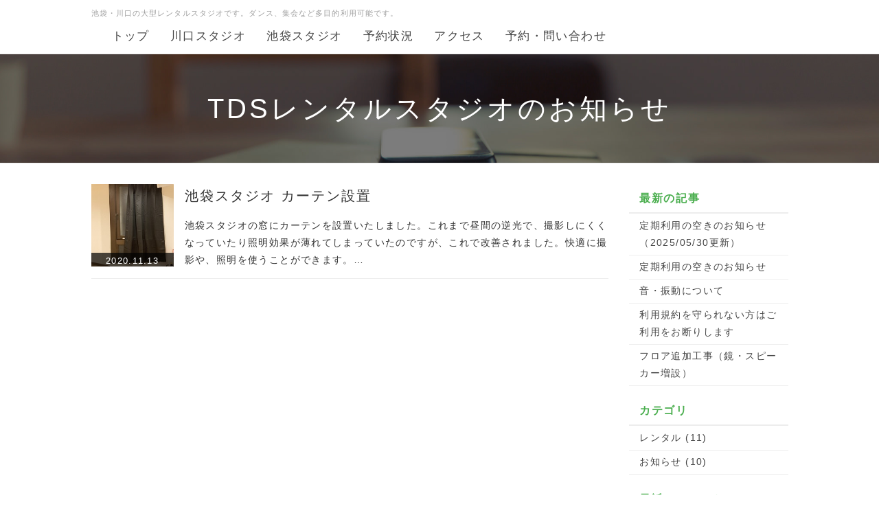

--- FILE ---
content_type: text/html; charset=UTF-8
request_url: https://takigawa-ds.com/rental/index.php?QBlog&mode=archives&date=202011
body_size: 4262
content:
<!DOCTYPE html>
<html lang="ja">
<head>
    <meta charset="UTF-8">
    <meta http-equiv="X-UA-Compatible" content="IE=edge">
    <meta name="viewport" content="width=device-width, initial-scale=1">
    <title>TDSレンタルスタジオのお知らせ - 池袋・川口のレンタルスタジオ＜TDSレンタルスタジオ＞</title>
    <meta name="keywords" content="池袋,川口,レンタルスタジオ" />
    <meta name="description" content="TDSレンタルスタジオは、池袋・川口の大型レンタルスタジオです。川口は約８０㎡、池袋は120㎡のフロアです。各種レッスン、ダンス練習、余興、舞台のリハーサル、会議等にご利用ください。" />
    <link rel="alternate" type="application/rss+xml" title="RSS" href="https://takigawa-ds.com/rental/index.php?cmd=rss&qblog_rss=1" />
        <link rel="stylesheet" href="skin/bootstrap/css/bootstrap.min.css" /><link rel="stylesheet" href="skin/hokukenstyle/print.css" media="print">
<link rel="stylesheet" media="screen" href="skin/hokukenstyle/haik_dskawaguchi/main.css?1686650611">
    <script type="text/javascript" src="js/jquery.js"></script><script type="text/javascript" src="skin/bootstrap/js/bootstrap.min.js"></script><script type="text/javascript" src="js/jquery.cookie.js"></script>    <!-- Google tag (gtag.js) -->
<script async src="https://www.googletagmanager.com/gtag/js?id=G-Z2BDWC1QDM"></script>
<script>
  window.dataLayer = window.dataLayer || [];
  function gtag(){dataLayer.push(arguments);}
  gtag('js', new Date());

  gtag('config', 'G-Z2BDWC1QDM');
</script>        <script>
if (typeof QHM === "undefined") QHM = {};
QHM = {"window_open":true,"exclude_host_name_regex":"","default_target":"_blank"};
</script><style>

/* Base custom styling */
body{
      background-color: ;
  }
.navbar-default{
      background-color: ;
  }
.haik-footer{
      background-color: ;
  }

body, h1, h2, h3, h4, h5, h6 {
	font-family: "ヒラギノ角ゴ ProN","Hiragino Kaku Gothic ProN","メイリオ","Meiryo","MS ゴシック","MS Gothic","MS Pゴシック","MS PGothic",sans-serif;
}

/* Navigation custom styling */

/* background texture changes */
</style>
<meta name="GENERATOR" content="Quick Homepage Maker; version=7.6.4; haik=true" />
<link rel="canonical" href="https://takigawa-ds.com/rental/index.php?QBlog">
<link rel="stylesheet" href="plugin/qblog/qblog.css" /><script>
/**
 * QBlog の古いリストテンプレートの構造を最新のものに変換する。
 */
$(function(){
  $(".qblog-list-table .qblog_thumbnail").each(function(){
    var $img  = $(this);
    var $a    = $(this).closest("a");
    var $date = $a.find('.qblog_date');

    var thumbnailUrl = $img.attr("src");

    var $box = $('<div></div>').addClass("qblog_thumbnail_box").css({backgroundImage: "url('" + thumbnailUrl + "')"});
    var $newDate = $('<div></div>').addClass("qblog_date").text($date.text());
    $box.append($newDate);
    $a.append($box);
    $img.remove();
    $date.remove();
  });
});

</script>
<script defer src="https://use.fontawesome.com/releases/v5.15.4/js/all.js"></script>
<script defer src="https://use.fontawesome.com/releases/v5.15.4/js/v4-shims.js"></script>
<script src="js/qhm.min.js"></script>
<script type="text/javascript">
$(function(){
  $(".list-group > .list-group-item").find(".list-group-item").removeClass("list-group-item");
  $("#menubar .list-group .list-group-item a").each(function(){
    var url = $(this).attr("href");
    if (url == "https://takigawa-ds.com/rental/index.php\?QBlog") {
      $(this).parent().addClass("active");
    }
  });
});
</script>

<link rel="stylesheet" href="plugin/section/section.css" />
<style class="qhm-plugin-section-style">#qhm_section_1 {color:#ffffff;background-image:url(//open-qhm.github.io/haik-parts/storage/images/default-img08.jpg);}</style>
<script>
  (function(i,s,o,g,r,a,m){i['GoogleAnalyticsObject']=r;i[r]=i[r]||function(){
  (i[r].q=i[r].q||[]).push(arguments)},i[r].l=1*new Date();a=s.createElement(o),
  m=s.getElementsByTagName(o)[0];a.async=1;a.src=g;m.parentNode.insertBefore(a,m)
  })(window,document,'script','//www.google-analytics.com/analytics.js','ga');

  ga('create', 'UA-70092562-1', 'auto');
  ga('send', 'pageview');

</script>
</head>
<body class="haik-palette-green">
        <div class="haik-headcopy">
      <div class="container">
        <div id="headcopy" class="qhm-head-copy">
<h1>池袋・川口の大型レンタルスタジオです。ダンス、集会など多目的利用可能です。</h1>
</div><!-- END: id:headcopy -->
      </div>
    </div>
    <!-- ◆ Navbar ◆ ======================================================= -->
    <nav id="navigator" class="navbar-default haik-nav" role="navigation" >
      <div class="container">
          <div class="navbar-header">
            <a class="navbar-brand" href="https://takigawa-ds.com/rental">
                                                        </a>
            <button type="button" class="navbar-toggle" data-toggle="collapse" data-target="#bs-example-navbar-collapse-1">
                  <span class="sr-only">Toggle navigation</span>
                  <span class="icon-bar-menu">MENU</span>
            </button>
          </div>
          <div class="collapse navbar-collapse" id="bs-example-navbar-collapse-1">
            
<!-- SITENAVIGATOR CONTENTS START -->
<ul class="list1" ><li><a href="https://takigawa-ds.com/rental/index.php?FrontPage" title="FrontPage">トップ</a></li>
<li><a href="https://takigawa-ds.com/rental/index.php?%E3%83%AC%E3%83%B3%E3%82%BF%E3%83%AB" title="レンタル">川口スタジオ</a></li>
<li><a href="https://takigawa-ds.com/rental/index.php?%E6%B1%A0%E8%A2%8B" title="池袋">池袋スタジオ</a></li>
<li><a href="https://takigawa-ds.com/rental/index.php?%E3%82%B9%E3%82%B1%E3%82%B8%E3%83%A5%E3%83%BC%E3%83%AB" title="スケジュール">予約状況</a></li>
<li><a href="https://takigawa-ds.com/rental/index.php?%E3%82%A2%E3%82%AF%E3%82%BB%E3%82%B9" title="アクセス">アクセス</a></li>
<li><a href="https://takigawa-ds.com/rental/index.php?%E3%83%AC%E3%83%B3%E3%82%BF%E3%83%AB%E5%95%8F%E3%81%84%E5%90%88%E3%82%8F%E3%81%9B" title="レンタル問い合わせ">予約・問い合わせ</a></li></ul>

<!-- SITENAVIGATOR CONTENTS END -->
          </div>
        </div>
      </nav>
      <!-- ◆ Eyecatch ◆ ========================================================= -->
      <div class="haik-eyecatch-top">
        <div id="qhm_eyecatch" class="qhm-eyecatch"><section  id="qhm_section_1" class="jumbotron qhm-section qhm-section-default  qhm-eyecatch qhm-eyecatch-default" data-background-image="//open-qhm.github.io/haik-parts/storage/images/default-img08.jpg" data-background-type="cover" data-height="" data-horizontal-align="center" data-vertical-align="middle">
  
  
    <div>
      <div class="container-fluid qhm-section-content">
        <h1 id="content_6_0">TDSレンタルスタジオのお知らせ</h1>

      </div>
    </div>
</section></div>      </div>
      <!-- ◆ Content ◆ ========================================================= -->
      <div class="container">
        <div class="row">
          <div class="col-md-9">
            <main class="haik-container haik-article" role="main">
              
<!-- BODYCONTENTS START -->

<div id="qblog"><div id="qblog_list" class="qblog-list qblog-list-table">
  
  <ul>
    	<li>
  		<a href="https://takigawa-ds.com/rental/index.php?QBlog-20201113-1&amp;mode=archives&amp;date=202011"><img src="./swfu/d/auto-swfVYh.16.24.jpg" class="qblog_thumbnail">
  		<span class="qblog_date">2020.11.13</span></a>
  		<h2 class="qblog_title no-toc"><a href="https://takigawa-ds.com/rental/index.php?QBlog-20201113-1&amp;mode=archives&amp;date=202011">池袋スタジオ カーテン設置</a></h2>
  		<p class="qblog_abstract"><a href="https://takigawa-ds.com/rental/index.php?QBlog-20201113-1&amp;mode=archives&amp;date=202011">池袋スタジオの窓にカーテンを設置いたしました。これまで昼間の逆光で、撮影しにくくなっていたり照明効果が薄れてしまっていたのですが、これで改善されました。快適に撮影や、照明を使うことができます。…</a></p>
  	</li>
    </ul>
  
    
    <ul class="pagination">
    </ul>
  
</div>
</div>



<!-- BODYCONTENTS END -->
            </main>
          </div>
          <div class="col-md-3">
            <aside class="haik-article-menu" role="complementary">
              <!-- ■BEGIN id:menubar -->
<div id="menubar" class="bar">

<!-- MENUBAR CONTENTS START -->
<h2 id="content_3_0">最新の記事</h2>
<ul class="qblog_recent"><li class="list-group-item"><a href="https://takigawa-ds.com/rental/index.php?QBlog-20250530-1">定期利用の空きのお知らせ（2025/05/30更新）</a></li><li class="list-group-item"><a href="https://takigawa-ds.com/rental/index.php?QBlog-20241011-2">定期利用の空きのお知らせ</a></li><li class="list-group-item"><a href="https://takigawa-ds.com/rental/index.php?QBlog-20241011-1">音・振動について</a></li><li class="list-group-item"><a href="https://takigawa-ds.com/rental/index.php?QBlog-20221220-1">利用規約を守られない方はご利用をお断りします</a></li><li class="list-group-item"><a href="https://takigawa-ds.com/rental/index.php?QBlog-20220831-1">フロア追加工事（鏡・スピーカー増設）</a></li></ul>

<h2 id="content_3_1">カテゴリ</h2>
<ul class="qblog_categories">
<li class="list-group-item"><a href="https://takigawa-ds.com/rental/index.php?QBlog&mode=category&catname=%E3%83%AC%E3%83%B3%E3%82%BF%E3%83%AB">レンタル (11)</a></li>
<li class="list-group-item"><a href="https://takigawa-ds.com/rental/index.php?QBlog&mode=category&catname=%E3%81%8A%E7%9F%A5%E3%82%89%E3%81%9B">お知らせ (10)</a></li>
</ul>

<h2 id="content_3_2">最近のコメント</h2>
<ul class="qblog_recent_comments"></ul>

<h2 id="content_3_3">ブログ　アーカイブ</h2>
<ul class="qblog_archives">
      <li class="list-group-item">
      <a href="https://takigawa-ds.com/rental/index.php?QBlog&amp;mode=archives&amp;date=202505">2025年05月 (1)</a>
    </li>
      <li class="list-group-item">
      <a href="https://takigawa-ds.com/rental/index.php?QBlog&amp;mode=archives&amp;date=202410">2024年10月 (2)</a>
    </li>
      <li class="list-group-item">
      <a href="https://takigawa-ds.com/rental/index.php?QBlog&amp;mode=archives&amp;date=202212">2022年12月 (1)</a>
    </li>
      <li class="list-group-item">
      <a href="https://takigawa-ds.com/rental/index.php?QBlog&amp;mode=archives&amp;date=202208">2022年08月 (1)</a>
    </li>
      <li class="list-group-item">
      <a href="https://takigawa-ds.com/rental/index.php?QBlog&amp;mode=archives&amp;date=202201">2022年01月 (1)</a>
    </li>
      <li class="list-group-item">
      <a href="https://takigawa-ds.com/rental/index.php?QBlog&amp;mode=archives&amp;date=202105">2021年05月 (2)</a>
    </li>
      <li class="list-group-item">
      <a href="https://takigawa-ds.com/rental/index.php?QBlog&amp;mode=archives&amp;date=202012">2020年12月 (1)</a>
    </li>
      <li class="list-group-item">
      <a href="https://takigawa-ds.com/rental/index.php?QBlog&amp;mode=archives&amp;date=202011">2020年11月 (1)</a>
    </li>
      <li class="list-group-item">
      <a href="https://takigawa-ds.com/rental/index.php?QBlog&amp;mode=archives&amp;date=202008">2020年08月 (1)</a>
    </li>
      <li class="list-group-item">
      <a href="https://takigawa-ds.com/rental/index.php?QBlog&amp;mode=archives&amp;date=202005">2020年05月 (1)</a>
    </li>
      <li class="list-group-item">
      <a href="https://takigawa-ds.com/rental/index.php?QBlog&amp;mode=archives&amp;date=201806">2018年06月 (1)</a>
    </li>
      <li class="list-group-item">
      <a href="https://takigawa-ds.com/rental/index.php?QBlog&amp;mode=archives&amp;date=201608">2016年08月 (2)</a>
    </li>
      <li class="list-group-item">
      <a href="https://takigawa-ds.com/rental/index.php?QBlog&amp;mode=archives&amp;date=201604">2016年04月 (2)</a>
    </li>
      <li class="list-group-item">
      <a href="https://takigawa-ds.com/rental/index.php?QBlog&amp;mode=archives&amp;date=201603">2016年03月 (2)</a>
    </li>
      <li class="list-group-item">
      <a href="https://takigawa-ds.com/rental/index.php?QBlog&amp;mode=archives&amp;date=201602">2016年02月 (1)</a>
    </li>
      <li class="list-group-item">
      <a href="https://takigawa-ds.com/rental/index.php?QBlog&amp;mode=archives&amp;date=201510">2015年10月 (1)</a>
    </li>
  </ul>


<!-- MENUBAR CONTENTS END -->

</div>
<!-- □END id:menubar -->            </aside>
          </div>
        </div>
        <!-- summary start -->







<!-- summary end -->      </div>
    </div>
        <!-- ◆ Footer ◆ ========================================================== -->
    <footer class="haik-footer" role="contentinfo">
      <div class="container haik-footer-border">
        
<!-- SITENAVIGATOR2 CONTENTS START -->
<p><a href="#navigator">↑ページのトップへ</a> / <a href="https://takigawa-ds.com/rental/index.php?FrontPage" title="FrontPage">トップ</a></p>

<p style="text-align:center"><span style="color:gray">Short URL :  <input type="text" value="https://takigawa-ds.com/rental/index.php?go=oBgVye" readonly="readonly" onclick="this.select();" style="width:65%;color:gray" /></span></p>
<p><a href="http://studionavi.jp/">スタジオナビ</a></p>

<!-- SITENAVIGATOR2 CONTENTS END -->
      </div>
    </footer>
        <!-- ◆ Licence ◆ ========================================================== -->
    <div class="haik-licence" role="contentinfo">
      <div class="container">
        <div class="text-center haik-copyright">
          <p> Copyright © 2026 <a href="">タキガワダンススクール</a> All Rights Reserved.
          埼玉県川口市本町４丁目３−６ 本町ハイツ 2F contact me by email</p>
        </div>
              </div>
    </div>
    <!-- ■　アクセスタグ■ ============================================== -->
        </body>
</html>


--- FILE ---
content_type: text/css
request_url: https://takigawa-ds.com/rental/skin/hokukenstyle/haik_dskawaguchi/main.css?1686650611
body_size: 12409
content:
@-webkit-keyframes fade-in{
 0%{display:none;opacity:0;filter:alpha(opacity=0)}
 1%{display:block;opacity:0;filter:alpha(opacity=0)}
 100%{display:block;opacity:1;filter:alpha(opacity=100)}}

@keyframes fade-in{
 0%{display:none;opacity:0;filter:alpha(opacity=0)}
 1%{display:block;opacity:0;filter:alpha(opacity=0)}
100%{display:block;opacity:1;filter:alpha(opacity=100)}}

h1{font-size:32px}
h2{font-size:25px}
h3{font-size:21px}
h4{font-size:18px}


@media(max-width:767px){
 h1{font-size:26px}
 h2{font-size:22px}
 h3{font-size:20px}
 h4{font-size:18px}}

h1{margin:30px 0 25px}
h2{margin:30px 0 25px}
h3{margin:20px 0 15px}
h4{margin:15px 0 10px}
p{font-size:15px}
p{margin-bottom:30px}


@media(max-width:767px){
p{margin-bottom:25px}}

img{max-width:100%}
.qhm-block{padding:15px!important}
.qhm-block>h1:first-child,
.qhm-block>h2:first-child,
.qhm-block>h3:first-child,
.qhm-block>h4:first-child,
.qhm-block>

div[class*=qhm-align-]:first-child>h1:first-child,
.qhm-block>div[class*=qhm-align-]:first-child>h2:first-child,
.qhm-block>
div[class*=qhm-align-]:first-child>h3:first-child,
.qhm-block>div[class*=qhm-align-]:first-child>h4:first-child,.qhm-block>+:first-child,.qhm-block>ol:first-child{margin-top:0}.qhm-block>

p:last-child,
.qhm-block>h1:last-child,
.qhm-block>h2:last-child,
.qhm-block>h3:last-child,
.qhm-block>h4:last-child,
.qhm-block>div[class*=qhm-align-]:last-child>

p:last-child,
.qhm-block>div[class*=qhm-align-]:last-child>h1:last-child,
.qhm-block>div[class*=qhm-align-]:last-child>h2:last-child,
.qhm-block>div[class*=qhm-align-]:last-child>h3:last-child,
.qhm-block>div[class*=qhm-align-]:last-child>h4:last-child,
.qhm-block>ul:last-child,
.qhm-block>ol:last-child{margin-bottom:0}
.qhm-bs-block>h1:first-child,
.qhm-bs-block>h2:first-child,
.qhm-bs-block>h3:first-child,
.qhm-bs-block>h4:first-child,
.qhm-bs-block>div[class*=qhm-align-]:first-child>h1:first-child,.qhm-bs-block>div[class*=qhm-align-]:first-child>h2:first-child,.qhm-bs-block>div[class*=qhm-align-]:first-child>h3:first-child,.qhm-bs-block>div[class*=qhm-align-]:first-child>h4:first-child,.qhm-bs-block>ul:first-child,.qhm-bs-block>ol:first-child{margin-top:0}.qhm-bs-block>p:last-child,.qhm-bs-block>h1:last-child,.qhm-bs-block>h2:last-child,.qhm-bs-block>h3:last-child,.qhm-bs-block>h4:last-child,.qhm-bs-block>div[class*=qhm-align-]:last-child>p:last-child,.qhm-bs-block>div[class*=qhm-align-]:last-child>h1:last-child,.qhm-bs-block>div[class*=qhm-align-]:last-child>h2:last-child,.qhm-bs-block>div[class*=qhm-align-]:last-child>h3:last-child,.qhm-bs-block>div[class*=qhm-align-]:last-child>h4:last-child,.qhm-bs-block>ul:last-child,.qhm-bs-blocl>ol:last-child{margin-bottom:0}.qhm-section:not(.qhm-eyecatch) .container-fluid>h1:first-child,.qhm-section:not(.qhm-eyecatch) .container-fluid>h2:first-child,.qhm-section:not(.qhm-eyecatch) .container-fluid>h3:first-child,.qhm-section:not(.qhm-eyecatch) .container-fluid>h4:first-child,.qhm-section:not(.qhm-eyecatch) .container-fluid>div[class*=qhm-align-]:first-child>h1:first-child,.qhm-section:not(.qhm-eyecatch) .container-fluid>div[class*=qhm-align-]:first-child>h2:first-child,.qhm-section:not(.qhm-eyecatch) .container-fluid>div[class*=qhm-align-]:first-child>h3:first-child,.qhm-section:not(.qhm-eyecatch) .container-fluid>div[class*=qhm-align-]:first-child>h4:first-child,.qhm-section:not(.qhm-eyecatch) .container-fluid>ul:first-child,.qhm-section:not(.qhm-eyecatch) .container-fluid>ol:first-child{margin-top:0}.qhm-section:not(.qhm-eyecatch) .container-fluid>p:last-child,.qhm-section:not(.qhm-eyecatch) .container-fluid>h1:last-child,.qhm-section:not(.qhm-eyecatch) .container-fluid>h2:last-child,.qhm-section:not(.qhm-eyecatch) .container-fluid>h3:last-child,.qhm-section:not(.qhm-eyecatch) .container-fluid>h4:last-child,.qhm-section:not(.qhm-eyecatch) .container-fluid>div[class*=qhm-align-]:last-child>p:last-child,.qhm-section:not(.qhm-eyecatch) .container-fluid>div[class*=qhm-align-]:last-child>h1:last-child,.qhm-section:not(.qhm-eyecatch) .container-fluid>div[class*=qhm-align-]:last-child>h2:last-child,.qhm-section:not(.qhm-eyecatch) .container-fluid>div[class*=qhm-align-]:last-child>h3:last-child,.qhm-section:not(.qhm-eyecatch) .container-fluid>div[class*=qhm-align-]:last-child>h4:last-child,.qhm-section:not(.qhm-eyecatch) .container-fluid>ul:last-child,.qhm-section:not(.qhm-eyecatch) .container-fluid>ol:last-child{margin-bottom:0}
@media(min-width:768px){div[class^=col-sm-]>h1:first-child,div[class^=col-sm-]>h2:first-child,div[class^=col-sm-]>h3:first-child,div[class^=col-sm-]>h4:first-child,div[class^="col-sm-"]>div[class*="qhm-align-"]:first-child>h1:first-child,div[class^="col-sm-"]>div[class*="qhm-align-"]:first-child>h2:first-child,div[class^="col-sm-"]>div[class*="qhm-align-"]:first-child>h3:first-child,div[class^="col-sm-"]>div[class*="qhm-align-"]:first-child>h4:first-child,div[class^=col-sm-]>ul:first-child,div[class^=col-sm-]>ol:first-child{margin-top:0}}
@media(max-width:767px){div[class^=col-sm-]>p:first-of-type,div[class^="col-sm-"]>div[class*="qhm-align-"]:first-child>p:first-of-type{margin-top:10px}}div[class^=col-sm-]>p:last-child,div[class^=col-sm-]>h1:last-child,div[class^=col-sm-]>h2:last-child,div[class^=col-sm-]>h3:last-child,div[class^=col-sm-]>h4:last-child,div[class^="col-sm-"]>div[class*="qhm-align-"]:last-child>p:last-child,div[class^="col-sm-"]>div[class*="qhm-align-"]:last-child>h1:last-child,div[class^="col-sm-"]>div[class*="qhm-align-"]:last-child>h2:last-child,div[class^="col-sm-"]>div[class*="qhm-align-"]:last-child>h3:last-child,div[class^="col-sm-"]>div[class*="qhm-align-"]:last-child>h4:last-child,div[class^=col-sm-]>ul:last-child,div[class^=col-sm-]>ol:last-child{margin-bottom:0}ins{text-decoration:none;border-bottom:1px solid;padding-bottom:2px}.handline{background-color:#fffacc;background-repeat:repeat}.container{max-width:1045px}.container.haik-fullpage-container{max-width:100%}nav .container{max-width:1075px}
@media(min-width:768px){.container{width:inherit}}.navbar{border:none;border-radius:0;margin-bottom:0;line-height:normal}.haik-eyecatch-top>.qhm-eyecatch>.qhm-section>div>div>h1{color:inherit;font-size:40px;font-weight:500;line-height:1.7em;margin:15px 0}
@media(max-width:992px){.haik-eyecatch-top>.qhm-eyecatch>.qhm-section>div>div>h1{font-size:28px}}
@media(max-width:767px){.haik-eyecatch-top>.qhm-eyecatch>.qhm-section>div>div>h1{font-size:25px}}.haik-eyecatch-top>.qhm-eyecatch>.qhm-section>div>div>h2,.haik-eyecatch-main>.qhm-eyecatch>.qhm-section>div>div>h2{color:inherit;font-size:25px;font-weight:400;line-height:1.7em;margin:15px 0}
@media(max-width:992px){.haik-eyecatch-top>.qhm-eyecatch>.qhm-section>div>div>h2,.haik-eyecatch-main>.qhm-eyecatch>.qhm-section>div>div>h2{font-size:23px}}
@media(max-width:767px){.haik-eyecatch-top>.qhm-eyecatch>.qhm-section>div>div>h2,.haik-eyecatch-main>.qhm-eyecatch>.qhm-section>div>div>h2{font-size:22px}}.haik-eyecatch-top>.qhm-eyecatch>.qhm-section>div>div>h3,.haik-eyecatch-main>.qhm-eyecatch>.qhm-section>div>div>h3{color:inherit;font-size:18px;font-weight:400;line-height:1.7em;margin:15px 0}.haik-eyecatch-top>.qhm-eyecatch>.qhm-section>div>div>h1>small,.haik-eyecatch-main>.qhm-eyecatch>.qhm-section>div>div>h1>small,.haik-eyecatch-top>.qhm-eyecatch>.qhm-section>div>div>h2>small,.haik-eyecatch-main>.qhm-eyecatch>.qhm-section>div>div>h2>small,.haik-eyecatch-top>.qhm-eyecatch>.qhm-section>div>div>h3>small,.haik-eyecatch-main>.qhm-eyecatch>.qhm-section>div>div>h3>small{color:inherit;font-weight:400;line-height:1.7em;margin:15px 0}.haik-eyecatch-top>.qhm-eyecatch>.qhm-section>div>div>p,.haik-eyecatch-main>.qhm-eyecatch>.qhm-section>div>div>p{font-size:16px}.btn{border-radius:0;padding:10px 35px;overflow:hidden}.btn-default{color:#fff;background-color:#babcbc;border:1px solid #babcbc;letter-spacing:.09em;border-radius:5px}.btn-default:hover,.btn-default:focus{background-color:#c7cbca;border:1px solid #c7cbca;color:#fff}.btn-primary{background-color:#3bafda;border:1px solid #3bafda;letter-spacing:.09em;border-radius:5px}.btn-primary:hover,.btn-primary:focus{background-color:#6bc9eb;border:1px solid #6bc9eb}.btn-info{background-color:#4ecdc4;border:1px solid #4ecdc4;letter-spacing:.09em;border-radius:5px}.btn-info:hover,.btn-info:focus{background-color:#73d7d1;border:1px solid #73d7d1}.btn-success{background-color:#9fd85d;border:1px solid #9fd85d;letter-spacing:.09em;border-radius:5px}.btn-success:hover,.btn-success:focus{background-color:#b8e287;border:1px solid #b8e287}.btn-warning{background-color:#ffc551;border:1px solid #ffc551;letter-spacing:.09em;border-radius:5px}.btn-warning:hover,.btn-warning:focus{background-color:#ffcd6b;border:1px solid #ffcd6b}.btn-danger{background-color:#fc5f62;border:1px solid #fc5f62;letter-spacing:.09em;border-radius:5px}.btn-danger:hover,.btn-danger:focus{background-color:#fa8e91;border:1px solid #fa8e91}.btn-round{border-radius:4px}.btn.btn-ghost,.btn.btn-ghost-w{background-color:#fff;border-radius:30px;border-width:3px;border-style:solid}.btn-default.btn-ghost{color:#ababab;border-color:#ababab}.btn-default.btn-ghost:hover,.btn-default.btn-ghost:focus{background-color:#ababab;color:#fff}.btn-primary.btn-ghost{color:#51a8dd;border-color:#51a8dd}.btn-primary.btn-ghost:hover,.btn-primary.btn-ghost:focus{background-color:#51a8dd;color:#fff}.btn-info.btn-ghost{color:#78c2c4;border-color:#78c2c4}.btn-info.btn-ghost:hover,.btn-info.btn-ghost:focus{background-color:#78c2c4;color:#fff}.btn-success.btn-ghost{color:#7ba23f;border-color:#7ba23f}.btn-success.btn-ghost:hover,.btn-success.btn-ghost:focus{background-color:#7ba23f;color:#fff}.btn-warning.btn-ghost{color:#f7c242;border-color:#f7c242}.btn-warning.btn-ghost:hover,.btn-warning.btn-ghost:focus{background-color:#f7c242;color:#fff}.btn-danger.btn-ghost{color:#eb7a77;border-color:#eb7a77}.btn-danger.btn-ghost:hover,.btn-danger.btn-ghost:focus{background-color:#eb7a77;color:#fff}.btn-default.btn-ghost-w,.btn-primary.btn-ghost-w,.btn-info.btn-ghost-w,.btn-success.btn-ghost-w,.btn-warning.btn-ghost-w,.btn-danger.btn-ghost-w{color:#2d2d2d;font-weight:700;letter-spacing:.1em;padding-left:40px;border-color:#fff}.btn-default.btn-ghost-w:hover,.btn-default.btn-ghost-w:focus,.btn-primary.btn-ghost-w:hover,.btn-primary.btn-ghost-w:focus,.btn-info.btn-ghost-w:hover,.btn-info.btn-ghost-w:focus,.btn-success.btn-ghost-w:hover,.btn-success.btn-ghost-w:focus,.btn-warning.btn-ghost-w:hover,.btn-warning.btn-ghost-wfocus,.btn-danger.btn-ghost-w:hover,.btn-danger.btn-ghost-w:focus{background-color:#fff;border-color:#fff;color:#666}.btn.btn-gradient{border-width:1px;border-style:solid;border-radius:4px}.btn-default.btn-gradient{background:-webkit-gradient(linear,left top,left bottom,from(#fff),to(#eee));background:-webkit-linear-gradient(#fff,#eee);background:linear-gradient(#fff,#eee);border-color:#DDD;color:#000}.btn-default.btn-gradient:hover{background:-webkit-gradient(linear,left top,left bottom,from(#fff),to(#fff));background:-webkit-linear-gradient(#fff,#fff);background:linear-gradient(#fff,#fff)}.btn-primary.btn-gradient{background:-webkit-gradient(linear,left top,left bottom,from(#51a8dd),to(#006ddb));background:-webkit-linear-gradient(#51a8dd,#006ddb);background:linear-gradient(#51a8dd,#006ddb);border-color:#006ddb;color:#fff}.btn-primary.btn-gradient:hover{background:-webkit-gradient(linear,left top,left bottom,from(#51a8dd),to(#51a8dd));background:-webkit-linear-gradient(#51a8dd,#51a8dd);background:linear-gradient(#51a8dd,#51a8dd)}.btn-info.btn-gradient{background:-webkit-gradient(linear,left top,left bottom,from(#8fe3e8),to(#00acbf));background:-webkit-linear-gradient(#8fe3e8,#00acbf);background:linear-gradient(#8fe3e8,#00acbf);border-color:#00acbf;color:#fff}.btn-info.btn-gradient:hover{background:-webkit-gradient(linear,left top,left bottom,from(#8fe3e8),to(#8fe3e8));background:-webkit-linear-gradient(#8fe3e8,#8fe3e8);background:linear-gradient(#8fe3e8,#8fe3e8)}.btn-success.btn-gradient{background:-webkit-gradient(linear,left top,left bottom,from(#62c462),to(#51a351));background:-webkit-linear-gradient(#62c462,#51a351);background:linear-gradient(#62c462,#51a351);border-color:#51a351;color:#fff}.btn-success.btn-gradient:hover{background:-webkit-gradient(linear,left top,left bottom,from(#62c462),to(#62c462));background:-webkit-linear-gradient(#62c462,#62c462);background:linear-gradient(#62c462,#62c462)}.btn-warning.btn-gradient{background:-webkit-gradient(linear,left top,left bottom,from(#f4ca66),to(#f4ab00));background:-webkit-linear-gradient(#f4ca66,#f4ab00);background:linear-gradient(#f4ca66,#f4ab00);border-color:#f4ab00;color:#fff}.btn-warning.btn-gradient:hover{background:-webkit-gradient(linear,left top,left bottom,from(#f4ca66),to(#f4ca66));background:-webkit-linear-gradient(#f4ca66,#f4ca66);background:linear-gradient(#f4ca66,#f4ca66)}.btn-danger.btn-gradient{background:-webkit-gradient(linear,left top,left bottom,from(#eb7a77),to(#e53030));background:-webkit-linear-gradient(#eb7a77,#e53030);background:linear-gradient(#eb7a77,#e53030);border-color:#e53030;color:#fff}.btn-danger.btn-gradient:hover{background:-webkit-gradient(linear,left top,left bottom,from(#eb7a77),to(#eb7a77));background:-webkit-linear-gradient(#eb7a77,#eb7a77);background:linear-gradient(#eb7a77,#eb7a77)}.btn-lg{padding:15px 45px}.btn-sm{padding:8px 20px}.btn-xs{padding:4px 13px}
@media(min-width:768px){.navbar-btn{padding-left:15px;padding-right:15px}}.navbar-btn.btn{padding:6px 12px}.navbar-btn.btn-lg{padding:8px 16px;margin-top:5px;margin-bottom:5px}.navbar-btn.btn-sm{padding:4px 10px;margin-top:11px;margin-bottom:11px}.navbar-btn.btn-xs{padding:2px 6px;margin-top:12px;margin-bottom:12px}.navbar-btn.btn-ghost,.navbar-btn.btn-ghost-w{padding:6px 20px;margin-top:6px;margin-bottom:6px}.navbar-btn.btn-ghost.btn-lg,.navbar-btn.btn-ghost-w.btn-lg{padding:8px 24px;margin-top:3px;margin-bottom:2px}.navbar-btn.btn-ghost.btn-sm,.navbar-btn.btn-ghost-w.btn-sm{padding:4px 16px;margin-top:9px;margin-bottom:9px}.navbar-btn.btn-ghost.btn-xs,.navbar-btn.btn-ghost-w.btn-xs{padding:2px 12px;margin-top:11px;margin-bottom:11px}.navbar-btn>.btn{padding:6px 12px}.navbar-btn>.btn-lg{padding:8px 16px;margin-top:-3px;margin-bottom:-3px}.navbar-btn>.btn-sm{padding:4px 10px;margin-top:2px;margin-bottom:2px}.navbar-btn>.btn-xs{padding:2px 6px;margin-top:4px;margin-bottom:4px}.navbar-btn>.btn-ghost,.navbar-btn>.btn-ghost-w{padding:6px 20px;margin-top:-2px;margin-bottom:-2px}.navbar-btn>.btn-ghost.btn-lg,.navbar-btn>.btn-ghost-w.btn-lg{padding:8px 24px;margin-top:-5px;margin-bottom:-6px}.navbar-btn>.btn-ghost.btn-sm,.navbar-btn>.btn-ghost-w.btn-sm{padding:4px 16px;margin-top:1px;margin-bottom:1px}.navbar-btn>.btn-ghost.btn-xs,.navbar-btn>.btn-ghost-w.btn-xs{padding:2px 12px;margin-top:3px;margin-bottom:3px}dd,dt{line-height:2em}[data-plugin=search2]>div.input-group:before{top:9px!important}[data-plugin=search2]>div.form-group:before{top:5px!important}input.btn{padding-top:9px;padding-bottom:9px}.form-control{font-weight:400;border-radius:0;box-shadow:none}strong.word0{background-color:#ff6}strong.word1{background-color:#a0ffff}strong.word2{background-color:#9f9}strong.word3{background-color:#f99}strong.word4{background-color:#f6f}strong.word5{background-color:#800;color:white}strong.word6{background-color:#0a0;color:white}strong.word7{background-color:#886800;color:white}strong.word8{background-color:#004699;color:white}strong.word9{background-color:#909;color:white}.haik-container ul.nav-tabs>li{padding:0}.label{padding:.4em .6em .3em;font-weight:400}.haik-container .htmltagcloud{font-size:12px;line-height:340%}.menubar .htmltagcloud{font-size:6px;line-height:340%}.menubar .htmltagcloud span{display:block}.tagcloud0{font-size:100%}.tagcloud1{font-size:110%}.tagcloud2{font-size:120%}.tagcloud3{font-size:130%}.tagcloud4{font-size:140%}.tagcloud5{font-size:150%}.tagcloud6{font-size:160%}.tagcloud7{font-size:170%}.tagcloud8{font-size:180%}.tagcloud9{font-size:190%}.tagcloud10{font-size:200%}.tagcloud11{font-size:210%}.tagcloud12{font-size:220%}.tagcloud13{font-size:230%}.tagcloud14{font-size:240%}.tagcloud15{font-size:250%}.tagcloud16{font-size:260%}.tagcloud17{font-size:270%}.tagcloud18{font-size:280%}.tagcloud19{font-size:290%}.tagcloud20{font-size:300%}.tagcloud21{font-size:310%}.tagcloud22{font-size:320%}.tagcloud23{font-size:330%}.tagcloud24{font-size:340%}pre{margin-bottom:30px}.haik-nav .dropdown-menu{opacity:0;filter:alpha(opacity=0)}.haik-nav .open .dropdown-menu{opacity:1;filter:alpha(opacity=100);-webkit-animation-duration:.5s;animation-duration:.5s;-webkit-animation-name:fade-in;animation-name:fade-in}.haik-container ul>li,.haik-container ol>li{padding:3px 0}.haik-container ul>li>ul{margin:5px 0;padding-left:20px}.haik-container ul.list1,.haik-container ol.list1{margin-bottom:30px;font-size:15px}
@media(max-width:767px){ul{padding-left:20px}}.haik-fullpage.haik-container{margin-bottom:0}.input-group .form-control{height:40px;border-radius:0;box-shadow:none;-webkit-box-shadow:none}.input-group .input-sm{height:38px;border-radius:0}.input-group .input-lg{height:57px;border-radius:0}.input-group .input-xs{height:38px}table.style_table{margin-bottom:20px;width:100%}.style_td,.style_th{border:1px solid #ddd;padding:8px;line-height:1.5;vertical-align:top;background-color:#fff}.qhm-section>div>.container-fluid{padding:15px}.clear{clear:both}.qblog_date{line-height:normal}
@keyframes fade-in{0%{display:none;opacity:0;filter:alpha(opacity=0)}1%{display:block;opacity:0;filter:alpha(opacity=0)}100%{display:block;opacity:1;filter:alpha(opacity=100)}}html,body{letter-spacing:.1em;line-height:1.8em;color:#333}
@media(max-width:767px){html,body{letter-spacing:.05em}}h1,h2,h3,h4,h5{line-height:1.7em;font-weight:400;letter-spacing:.1em}
@media(max-width:767px){h1,h2,h3,h4,h5{letter-spacing:.05em}}p .btn{margin-top:10px;margin-bottom:10px}p .btn+br+.btn{margin-top:0}.haik-headcopy h1{margin-bottom:0;margin-top:10px;color:#9e9e9e;font-size:11px}.plugin-contents{border-top:2px dotted #ededed;border-bottom:2px dotted #ededed;padding:15px 0}.plugin-contents ul{margin:0}.plugin-contents ul li{padding:0}.plugin-contents a{font-size:15px}.haik-palette-cyan .haik-nav.navbar-default{background-color:transparent;font-size:13px}.haik-palette-cyan .haik-nav.navbar-default .navbar-toggle{background-color:#00bcd4;border:1px solid #00bcd4;padding:5px 9px 5px 10px;border-radius:5px}.haik-palette-cyan .haik-nav.navbar-default .navbar-toggle:hover,.haik-palette-cyan .haik-nav.navbar-default .navbar-toggle:focus{background-color:#08e3ff;border-color:#08e3ff}.haik-palette-cyan .haik-nav.navbar-default .navbar-toggle .icon-bar{width:30px;margin-left:auto;margin-right:auto}.haik-palette-cyan .haik-nav.navbar-default .navbar-toggle .icon-bar-menu{font-size:12px;font-weight:700;color:#fff;letter-spacing:.2em}.haik-palette-cyan .navbar-brand{color:#444;font-size:15px}.haik-palette-cyan .navbar-brand:hover{color:#00bcd4}
@media(min-width:768px){.haik-palette-cyan .haik-nav .navbar-nav{float:right}}.haik-palette-cyan .haik-nav.affix{width:100%;z-index:9;top:0;border-bottom:1px solid #ededed;background-color:rgba(255,255,255,.9)}.haik-palette-cyan .navbar-default{color:#444}
@media(max-width:767px){.haik-palette-cyan .navbar-default .navbar-nav>li{border-bottom:1px solid #ededed}.haik-palette-cyan .navbar-default .navbar-nav>li:last-child{border-bottom:none}}.haik-palette-cyan .navbar-default .navbar-nav>li>a{color:#444}.haik-palette-cyan .navbar-default .navbar-nav>li>a:hover{color:#00bcd4}
@media(max-width:767px){.haik-palette-cyan .navbar-default .navbar-nav>li a{padding:15px}}.haik-palette-cyan .navbar-default .navbar-nav>li.active>a,.haik-palette-cyan .navbar-default .navbar-nav>li.active>a:hover{background-color:transparent;color:#00bcd4}.haik-palette-cyan .navbar-default .qhm-bs-nav li .noexists a,.haik-palette-cyan .navbar-default .list1 li .noexists a{color:#444;position:relative;display:block;padding:13px}.haik-palette-cyan .navbar-default .list1{float:right;padding-left:0;margin:0;list-style:none;letter-spacing:.1em}
@media(max-width:767px){.haik-palette-cyan .navbar-default .list1{float:none}}.haik-palette-cyan .navbar-default .list1>li{display:block;position:relative;float:left}
@media(max-width:767px){.haik-palette-cyan .navbar-default .list1>li{float:none;border-bottom:1px solid #ededed}.haik-palette-cyan .navbar-default .list1>li:last-child{border-bottom:none}}.haik-palette-cyan .navbar-default .list1>li>a{position:relative;display:block;padding:14px;color:#444}.haik-palette-cyan .navbar-default .list1>li>a:hover{color:#00bcd4;text-decoration:none}.haik-palette-cyan .navbar-default .list1>li.active>a{color:#00bcd4;background-color:transparent}.haik-palette-cyan .navbar-default .list1>li.active>a:hover{color:#00bcd4;background-color:transparent}.haik-palette-cyan .nav .open>a:focus,.haik-palette-cyan .nav .open>a:hover,.haik-palette-cyan .nav .open>a{border-color:transparent}.haik-palette-cyan .navbar-default .navbar-nav>.open>a,.haik-palette-cyan .navbar-default .navbar-nav>.open>a:hover,.haik-palette-cyan .navbar-default .navbar-nav>.open>a:focus{background-color:transparent;color:#444}.haik-palette-cyan .dropdown-menu{background-color:#fff;border-color:#ededed;border-radius:0;list-style-image:url([data-uri])}.haik-palette-cyan .navbar-nav .open .dropdown-menu>li>a{padding:5px 20px;color:#444;font-size:13px}.haik-palette-cyan .navbar-nav .open .dropdown-menu>li>a:hover{color:#fff;background-color:#00bcd4}
@media(max-width:767px){.haik-palette-cyan .navbar-nav .open .dropdown-menu>li>a:hover{background-color:transparent;color:#00bcd4}}
@media(max-width:767px){.haik-palette-cyan .navbar-nav .open .dropdown-menu>li>a{color:#444;background-color:transparent;padding:10px 15px}}.haik-palette-cyan .navbar-default .navbar-nav .open .dropdown-menu>.active>a,.haik-palette-cyan .navbar-default .navbar-nav .open .dropdown-menu>.active>a:hover,.haik-palette-cyan .navbar-default .navbar-nav .open .dropdown-menu>.active>a:focus{color:#fff;background-color:#00bcd4}
@media(max-width:767px){.haik-palette-cyan .navbar-default .navbar-nav .open .dropdown-menu>.active>a,.haik-palette-cyan .navbar-default .navbar-nav .open .dropdown-menu>.active>a:hover,.haik-palette-cyan .navbar-default .navbar-nav .open .dropdown-menu>.active>a:focus{color:#fff;background-color:#00bcd4}}.haik-palette-cyan .haik-eyecatch-top .qhm-eyecatch .qhm-section{height:150px}.haik-palette-cyan .haik-eyecatch-top .jumbotron{padding:0;margin-bottom:0;border-radius:0;border-top:1px solid #ededed;border-bottom:1px solid #ededed}.haik-palette-cyan .haik-eyecatch-top .jumbotron h1{font-size:32px;margin:15px 0}
@media(max-width:992px){.haik-palette-cyan .haik-eyecatch-top .jumbotron h1{font-size:28px}}
@media(max-width:767px){.haik-palette-cyan .haik-eyecatch-top .jumbotron h1{font-size:26px}}.haik-palette-cyan .haik-eyecatch-top .jumbotron h2{font-size:28px;margin:15px 0}
@media(max-width:992px){.haik-palette-cyan .haik-eyecatch-top .jumbotron h2{font-size:26px}}
@media(max-width:767px){.haik-palette-cyan .haik-eyecatch-top .jumbotron h2{font-size:24px}}.haik-palette-cyan .haik-eyecatch-top .jumbotron h3{font-size:21px}.haik-palette-cyan .haik-eyecatch-top .jumbotron h4{font-size:19px}.haik-palette-cyan .haik-eyecatch-top .jumbotron 
p{font-size:16px;margin:15px 0}.haik-palette-cyan .haik-eyecatch-top .container-fluid{max-width:1000px}
.haik-palette-cyan 
.haik-eyecatch-top
.haik-fullpage{margin-top:0;border-radius:0}
.haik-palette-cyan 
.haik-eyecatch-top.haik-fullpage 
.qhm-section-content{max-width:100%;margin:0 30px}


@media(max-width:992px){
.haik-palette-cyan 
.haik-eyecatch-top
.haik-fullpage 
.qhm-section-content{margin:0 15px}}
.haik-palette-cyan 
.qhm-eyecatch>
.qhm-section>div>
.container-fluid{padding:30px}


@media(max-width:767px){
.haik-palette-cyan 
.qhm-eyecatch>
.qhm-section>div>
.container-fluid{padding:15px}}
.haik-palette-cyan 
.haik-fullpage-eyecatch
.haik-eyecatch-top{margin:0}
.haik-palette-cyan 
.haik-fullpage-eyecatch
.haik-eyecatch-top 
.container-fluid{max-width:1045px}


@media(max-width:766px){
.haik-palette-cyan 
.haik-xs-nopadding{padding:0}
.haik-palette-cyan 
.haik-xs-nopadding 
.haik-container{border-radius:0}
.haik-palette-cyan 
.haik-xs-nopadding 
.haik-menu,
.haik-palette-cyan 
.haik-xs-nopadding 
.haik-article-menu{border-radius:0}}

.haik-palette-cyan 
.haik-container{margin:30px 0}
.haik-palette-cyan 
.haik-container 
h2{color:#00bcd4;border:1px solid #ddd;border-left:5px solid #00bcd4;padding:5px 15px}
.haik-palette-cyan 
.haik-container 

h2 a{color:#00bcd4}.haik-palette-cyan 
.haik-container 
h2 a:hover{color:rgba(0,188,212,.8);text-decoration:none}
.haik-palette-cyan 
.haik-container 
h2 a:hover small{color:rgba(0,188,212,.8)}
.haik-palette-cyan 
.haik-container 
h2:first-child{margin-top:0}
.haik-palette-cyan 
.haik-container 

h3{color:#333;border-bottom:2px solid #ededed}
.haik-palette-cyan 
.haik-container 
h3 a{color:#333}
.haik-palette-cyan 
.haik-container 
h3 a:hover{color:#00bcd4;text-decoration:none}
.haik-palette-cyan 
.haik-container 
h3 a:hover small{color:rgba(0,188,212,.8)}
.haik-palette-cyan 
.haik-container 

h4{color:#00bcd4}.haik-palette-cyan .haik-container h4 a{color:#00bcd4}.haik-palette-cyan .haik-container h4 a:hover{color:rgba(0,188,212,.8);text-decoration:none}.haik-palette-cyan .haik-container h4 a:hover small{color:#00bcd4}
@media(max-width:767px){.haik-palette-cyan .haik-container{word-wrap:break-word}}.haik-palette-cyan .haik-wrap-landing{margin:30px auto}.haik-palette-cyan .haik-fullpage-content{padding:0;margin:0}.haik-palette-cyan .haik-container .carousel-caption h3{color:#fff;border:none;padding:20px 0;font-size:24px}.haik-palette-cyan .haik-menu,.haik-palette-cyan .haik-article-menu{margin:30px 0}
@media(max-width:767px){.haik-palette-cyan .haik-menu,.haik-palette-cyan .haik-article-menu{margin:50px 0 15px}}.haik-palette-cyan .haik-menu h2,.haik-palette-cyan .haik-article-menu h2{color:#444;font-size:16px;padding:7px 15px;margin-top:15px;margin-bottom:0;border-bottom:2px solid #ededed}.haik-palette-cyan .haik-menu h2 a,.haik-palette-cyan .haik-article-menu h2 a{color:#444;display:block}.haik-palette-cyan .haik-menu h2:hover a,.haik-palette-cyan .haik-article-menu h2:hover a,.haik-palette-cyan .haik-menu h2.focus a,.haik-palette-cyan .haik-article-menu h2.focus a{color:rgba(68,68,68,.9);text-decoration:none}.haik-palette-cyan .haik-menu h3,.haik-palette-cyan .haik-article-menu h3{font-size:14px;color:#444;padding:5px 15px;margin:0;border-bottom:1px solid #ededed}
@media(max-width:767px){.haik-palette-cyan .haik-menu h3,.haik-palette-cyan .haik-article-menu h3{padding:8px 15px}}.haik-palette-cyan .haik-menu h3 a,.haik-palette-cyan .haik-article-menu h3 a{color:#444;display:block}.haik-palette-cyan .haik-menu h3:hover a,.haik-palette-cyan .haik-article-menu h3:hover a,.haik-palette-cyan .haik-menu h3.focus a,.haik-palette-cyan .haik-article-menu h3.focus a{color:#00bcd4;text-decoration:none}.haik-palette-cyan .haik-menu h4,.haik-palette-cyan .haik-article-menu h4{font-size:14px;color:#9e9e9e;padding:5px 15px;margin:0;display:block;border-bottom:1px solid #ededed}
@media(max-width:767px){.haik-palette-cyan .haik-menu h4,.haik-palette-cyan .haik-article-menu h4{padding:8px 15px}}.haik-palette-cyan .haik-menu h4 a,.haik-palette-cyan .haik-article-menu h4 a{color:#9e9e9e}.haik-palette-cyan .haik-menu h4:hover a,.haik-palette-cyan .haik-article-menu h4:hover a,.haik-palette-cyan .haik-menu h4.focus a,.haik-palette-cyan .haik-article-menu h4.focus a{color:#00bcd4;text-decoration:none}.haik-palette-cyan .haik-menu p,.haik-palette-cyan .haik-article-menu p{margin:15px;margin-bottom:0}.haik-palette-cyan .haik-menu h3+h3,.haik-palette-cyan .haik-article-menu h3+h3,.haik-palette-cyan .haik-menu h3+h4,.haik-palette-cyan .haik-article-menu h3+h4,.haik-palette-cyan .haik-menu h4+h4,.haik-palette-cyan .haik-article-menu h4+h4{border-top:none}.haik-palette-cyan .haik-menu h2+h2,.haik-palette-cyan .haik-article-menu h2+h2{margin-top:5px}.haik-palette-cyan .haik-menu .list1,.haik-palette-cyan .haik-article-menu .list1{list-style:none;color:#444}.haik-palette-cyan .haik-menu .list1>.list-group-item>a,.haik-palette-cyan .haik-article-menu .list1>.list-group-item>a{font-size:14px;margin-bottom:0;color:#444;display:block}.haik-palette-cyan .haik-menu .list1>.list-group-item.active>a,.haik-palette-cyan .haik-article-menu .list1>.list-group-item.active>a{color:#00bcd4}.haik-palette-cyan .haik-menu .list1>.list-group-item:hover,.haik-palette-cyan .haik-article-menu .list1>.list-group-item:hover{color:#00bcd4}.haik-palette-cyan .haik-menu .list1>.list-group-item:hover>a,.haik-palette-cyan .haik-article-menu .list1>.list-group-item:hover>a{color:#00bcd4;text-decoration:none}.haik-palette-cyan .haik-menu .list1 .list2,.haik-palette-cyan .haik-article-menu .list1 .list2{background-color:transparent;list-style:none;color:#9e9e9e;font-size:14px}.haik-palette-cyan .haik-menu .list1 .list2>li a,.haik-palette-cyan .haik-article-menu .list1 .list2>li a{color:#9e9e9e}.haik-palette-cyan .haik-menu .list1 .list2>li:hover>a,.haik-palette-cyan .haik-article-menu .list1 .list2>li:hover>a{color:#00bcd4}
@media(max-width:767px){.haik-palette-cyan .haik-menu .list1 .list2,.haik-palette-cyan .haik-article-menu .list1 .list2{padding:0}.haik-palette-cyan .haik-menu .list1 .list2 li>a,.haik-palette-cyan .haik-article-menu .list1 .list2 li>a{padding-top:3px}}.haik-palette-cyan .haik-menu .list2,.haik-palette-cyan .haik-article-menu .list2{color:#9e9e9e;padding:5px 0;font-size:14px}.haik-palette-cyan .haik-menu .list2 li.active>a,.haik-palette-cyan .haik-article-menu .list2 li.active>a{color:#00bcd4}.haik-palette-cyan .haik-menu .list2 a,.haik-palette-cyan .haik-article-menu .list2 a{color:#9e9e9e;display:block;font-size:14px}.haik-palette-cyan .haik-menu .list2 li:hover>a,.haik-palette-cyan .haik-article-menu .list2 li:hover>a{color:#00bcd4;text-decoration:none}.haik-palette-cyan .haik-menu .list-group,.haik-palette-cyan .haik-article-menu .list-group{margin-bottom:0}.haik-palette-cyan .haik-menu .list-group-item,.haik-palette-cyan .haik-article-menu .list-group-item{background-color:transparent;border-radius:0;border-top:none;border-right:none;border-left:none;border-bottom:1px solid #efefef!important;padding:5px 15px}
@media(max-width:767px){.haik-palette-cyan .haik-menu .list-group-item,.haik-palette-cyan .haik-article-menu .list-group-item{padding:8px 15px}}.haik-palette-cyan .haik-menu ul.qblog_recent,.haik-palette-cyan .haik-article-menu ul.qblog_recent,.haik-palette-cyan .haik-menu ul.qblog_categories,.haik-palette-cyan .haik-article-menu ul.qblog_categories,.haik-palette-cyan .haik-menu ul.qblog_recent_comments,.haik-palette-cyan .haik-article-menu ul.qblog_recent_comments,.haik-palette-cyan .haik-menu ul.qblog_archives,.haik-palette-cyan .haik-article-menu ul.qblog_archives{margin-bottom:0}.haik-palette-cyan .haik-menu ul.qblog_recent li,.haik-palette-cyan .haik-article-menu ul.qblog_recent li,.haik-palette-cyan .haik-menu ul.qblog_categories li,.haik-palette-cyan .haik-article-menu ul.qblog_categories li,.haik-palette-cyan .haik-menu ul.qblog_recent_comments li,.haik-palette-cyan .haik-article-menu ul.qblog_recent_comments li,.haik-palette-cyan .haik-menu ul.qblog_archives li,.haik-palette-cyan .haik-article-menu ul.qblog_archives li{font-size:14px}.haik-palette-cyan .haik-menu ul.qblog_recent li:hover a,.haik-palette-cyan .haik-article-menu ul.qblog_recent li:hover a,.haik-palette-cyan .haik-menu ul.qblog_categories li:hover a,.haik-palette-cyan .haik-article-menu ul.qblog_categories li:hover a,.haik-palette-cyan .haik-menu ul.qblog_recent_comments li:hover a,.haik-palette-cyan .haik-article-menu ul.qblog_recent_comments li:hover a,.haik-palette-cyan .haik-menu ul.qblog_archives li:hover a,.haik-palette-cyan .haik-article-menu ul.qblog_archives li:hover a{text-decoration:none;color:#00bcd4}.haik-palette-cyan .haik-menu ul.qblog_recent li.active a,.haik-palette-cyan .haik-article-menu ul.qblog_recent li.active a,.haik-palette-cyan .haik-menu ul.qblog_categories li.active a,.haik-palette-cyan .haik-article-menu ul.qblog_categories li.active a,.haik-palette-cyan .haik-menu ul.qblog_recent_comments li.active a,.haik-palette-cyan .haik-article-menu ul.qblog_recent_comments li.active a,.haik-palette-cyan .haik-menu ul.qblog_archives li.active a,.haik-palette-cyan .haik-article-menu ul.qblog_archives li.active a{color:#00bcd4}.haik-palette-cyan .haik-article-menu .list-group-item{border-radius:0;border-bottom:1px solid #9e9e9e}.haik-palette-cyan .haik-article-menu ul.qblog_recent .list-group-item,.haik-palette-cyan .haik-article-menu ul.qblog_categories .list-group-item,.haik-palette-cyan .haik-article-menu ul.qblog_recent_comments .list-group-item,.haik-palette-cyan .haik-article-menu ul.qblog_archives .list-group-item{color:#444;margin-top:0;border-bottom:1px dotted #ededed}.haik-palette-cyan .haik-article-menu ul.qblog_recent .list-group-item:first-child,.haik-palette-cyan .haik-article-menu ul.qblog_recent .list-group-itemlast-child,.haik-palette-cyan .haik-article-menu ul.qblog_categories .list-group-item:first-child,.haik-palette-cyan .haik-article-menu ul.qblog_categories .list-group-itemlast-child,.haik-palette-cyan .haik-article-menu ul.qblog_recent_comments .list-group-item:first-child,.haik-palette-cyan .haik-article-menu ul.qblog_recent_comments .list-group-itemlast-child,.haik-palette-cyan .haik-article-menu ul.qblog_archives .list-group-item:first-child,.haik-palette-cyan .haik-article-menu ul.qblog_archives .list-group-itemlast-child{border-bottom:1px dotted #ededed}.haik-palette-cyan .haik-article-menu ul.qblog_recent .list-group-item:hover a,.haik-palette-cyan .haik-article-menu ul.qblog_categories .list-group-item:hover a,.haik-palette-cyan .haik-article-menu ul.qblog_recent_comments .list-group-item:hover a,.haik-palette-cyan .haik-article-menu ul.qblog_archives .list-group-item:hover a{text-decoration:none;color:#00bcd4}.haik-palette-cyan .haik-article-menu ul.qblog_recent .list-group-item.active a,.haik-palette-cyan .haik-article-menu ul.qblog_categories .list-group-item.active a,.haik-palette-cyan .haik-article-menu ul.qblog_recent_comments .list-group-item.active a,.haik-palette-cyan .haik-article-menu ul.qblog_archives .list-group-item.active a{color:#00bcd4}.haik-palette-cyan .haik-article-menu ul.qblog_recent .list-group-item a,.haik-palette-cyan .haik-article-menu ul.qblog_categories .list-group-item a,.haik-palette-cyan .haik-article-menu ul.qblog_recent_comments .list-group-item a,.haik-palette-cyan .haik-article-menu ul.qblog_archives .list-group-item a{color:#444;font-size:14px}.haik-palette-cyan .haik-menu .qhm-plugin-recent,.haik-palette-cyan .haik-article-menu .qhm-plugin-recent,.haik-palette-cyan .haik-menu .qhm-plugin-popular,.haik-palette-cyan .haik-article-menu .qhm-plugin-popular{margin:15px 0}.haik-palette-cyan .haik-menu .qhm-plugin-recent h5,.haik-palette-cyan .haik-article-menu .qhm-plugin-recent h5,.haik-palette-cyan .haik-menu .qhm-plugin-popular h5,.haik-palette-cyan .haik-article-menu .qhm-plugin-popular h5{padding:10px 15px;font-size:16px;color:#444;border-bottom:2px solid #ededed;margin-bottom:0}.haik-palette-cyan .haik-menu .qhm-plugin-recent strong,.haik-palette-cyan .haik-article-menu .qhm-plugin-recent strong,.haik-palette-cyan .haik-menu .qhm-plugin-popular strong,.haik-palette-cyan .haik-article-menu .qhm-plugin-popular strong{font-size:13px;padding:0 15px;margin:5px 0;display:block}.haik-palette-cyan .haik-menu .qhm-plugin-recent ul,.haik-palette-cyan .haik-article-menu .qhm-plugin-recent ul,.haik-palette-cyan .haik-menu .qhm-plugin-popular ul,.haik-palette-cyan .haik-article-menu .qhm-plugin-popular ul{padding-left:0}.haik-palette-cyan .haik-menu .qhm-plugin-recent ul .list-group-item,.haik-palette-cyan .haik-article-menu .qhm-plugin-recent ul .list-group-item,.haik-palette-cyan .haik-menu .qhm-plugin-popular ul .list-group-item,.haik-palette-cyan .haik-article-menu .qhm-plugin-popular ul .list-group-item{color:#444;font-size:14px}.haik-palette-cyan .haik-menu .qhm-plugin-recent ul .list-group-item a,.haik-palette-cyan .haik-article-menu .qhm-plugin-recent ul .list-group-item a,.haik-palette-cyan .haik-menu .qhm-plugin-popular ul .list-group-item a,.haik-palette-cyan .haik-article-menu .qhm-plugin-popular ul .list-group-item a{color:#444}.haik-palette-cyan .haik-menu .qhm-plugin-recent ul .list-group-item:last-child,.haik-palette-cyan .haik-article-menu .qhm-plugin-recent ul .list-group-item:last-child,.haik-palette-cyan .haik-menu .qhm-plugin-recent ul .list-group-item:first-child,.haik-palette-cyan .haik-article-menu .qhm-plugin-recent ul .list-group-item:first-child,.haik-palette-cyan .haik-menu .qhm-plugin-popular ul .list-group-item:last-child,.haik-palette-cyan .haik-article-menu .qhm-plugin-popular ul .list-group-item:last-child,.haik-palette-cyan .haik-menu .qhm-plugin-popular ul .list-group-item:first-child,.haik-palette-cyan .haik-article-menu .qhm-plugin-popular ul .list-group-item:first-child{border-radius:0}.haik-palette-cyan .haik-menu .qhm-plugin-recent ul .list-group-item:hover a,.haik-palette-cyan .haik-article-menu .qhm-plugin-recent ul .list-group-item:hover a,.haik-palette-cyan .haik-menu .qhm-plugin-popular ul .list-group-item:hover a,.haik-palette-cyan .haik-article-menu .qhm-plugin-popular ul .list-group-item:hover a{text-decoration:none;color:#00bcd4}.haik-palette-cyan .haik-menu .qhm-plugin-recent ul .list-group-item.active a,.haik-palette-cyan .haik-article-menu .qhm-plugin-recent ul .list-group-item.active a,.haik-palette-cyan .haik-menu .qhm-plugin-popular ul .list-group-item.active a,.haik-palette-cyan .haik-article-menu .qhm-plugin-popular ul .list-group-item.active a{color:#00bcd4}.haik-palette-cyan .qblog_categories>.list-group-item,.haik-palette-cyan .qblog_recent_comments>.list-group-item,.haik-palette-cyan .qblog_archives>.list-group-item,.haik-palette-cyan .qblog_recent>.list-group-item{margin-top:0;border-bottom:1px dotted #9e9e9e}.haik-palette-cyan .qblog_categories>.list-group-item:first-child,.haik-palette-cyan .qblog_categories>.list-group-item:last-child,.haik-palette-cyan .qblog_recent_comments>.list-group-item:first-child,.haik-palette-cyan .qblog_recent_comments>.list-group-item:last-child,.haik-palette-cyan .qblog_archives>.list-group-item:first-child,.haik-palette-cyan .qblog_archives>.list-group-item:last-child,.haik-palette-cyan .qblog_recent>.list-group-item:first-child,.haik-palette-cyan .qblog_recent>.list-group-item:last-child{border-bottom:1px dotted #9e9e9e}.haik-palette-cyan .qblog_categories>.list-group-item a,.haik-palette-cyan .qblog_recent_comments>.list-group-item a,.haik-palette-cyan .qblog_archives>.list-group-item a,.haik-palette-cyan .qblog_recent>.list-group-item a{color:#444}.haik-palette-cyan .haik-menu .qhm-plugin-calendar2,.haik-palette-cyan .haik-article-menu .qhm-plugin-calendar2{padding-bottom:10px}.haik-palette-cyan .haik-menu .qhm-plugin-calendar2 table.style_calendar,.haik-palette-cyan .haik-article-menu .qhm-plugin-calendar2 table.style_calendar{margin:0 auto}.haik-palette-cyan .haik-menu .qhm-plugin-calendar2 table a,.haik-palette-cyan .haik-article-menu .qhm-plugin-calendar2 table a{color:#444}.haik-palette-cyan .haik-menu form,.haik-palette-cyan .haik-article-menu form{padding:15px}.haik-palette-cyan .haik-menu p.plg_select_fsize,.haik-palette-cyan .haik-article-menu p.plg_select_fsize{display:block;padding:15px 10px}.haik-palette-cyan .haik-footer{padding:30px 0}
@media(max-width:767px){.haik-palette-cyan .haik-footer{padding:20px 0}}.haik-palette-cyan .haik-footer h2,.haik-palette-cyan .haik-footer h3,.haik-palette-cyan .haik-footer h4{color:#00bcd4;margin-bottom:5px}.haik-palette-cyan .haik-footer h2 a,.haik-palette-cyan .haik-footer h3 a,.haik-palette-cyan .haik-footer h4 a{color:#00bcd4}.haik-palette-cyan .haik-footer p{font-size:14px;color:#9e9e9e}
@media(max-width:767px){.haik-palette-cyan .haik-footer p{font-size:15px}}.haik-palette-cyan .haik-footer p a{color:#9e9e9e}.haik-palette-cyan .haik-footer .list1{padding-left:15px;color:#9e9e9e}.haik-palette-cyan .haik-footer .list1 a{color:#9e9e9e}.haik-palette-cyan .haik-footer .list1 .list2{padding-left:15px}.haik-palette-cyan .haik-footer-border{padding:20px 15px;border-top:1px solid #ededed}.haik-palette-cyan .haik-footer-border-wide{padding:20px 0;border-top:1px solid #ededed}.haik-palette-cyan .haik-fullpage-footer.haik-footer{padding-top:0}.haik-palette-cyan .haik-licence{padding:15px;text-align:center;background-color:rgba(0,188,212,.8)}
@media(max-width:767px){.haik-palette-cyan .haik-licence{padding:15px 0}}.haik-palette-cyan .haik-licence p{font-size:11px;color:#fff;letter-spacing:.01em;line-height:1.5em;margin-bottom:0}.haik-palette-cyan .haik-licence p a{color:#fff}.haik-palette-cyan .haik-licence .haik-copyright p{font-size:12px;color:#fff;margin-bottom:0;letter-spacing:.01em}.haik-palette-cyan .haik-licence .haik-copyright p a{color:#fff}.haik-palette-cyan h2.qblog_title:before,.haik-palette-cyan h2.qblog_title:after{background-image:none}.haik-palette-cyan h2.qblog_title a:hover{text-decoration:underline}.haik-palette-cyan .qblog-item{position:relative;border-style:none;text-align:left;border:1px solid #ededed;border-radius:3px;background-color:rgba(255,255,255,.5)}.haik-palette-cyan .qblog-item h3.qblog_title{font-size:14px!important;font-weight:700!important;text-align:left;color:#444;border-style:none;margin:0;height:50px;box-sizing:border-box;text-overflow:ellipsis;width:100%;overflow-y:hidden;padding-left:5px}.haik-palette-cyan .qblog-item .qblog_abstract{display:none}.haik-palette-cyan .qblog-item .qblog_thumbnail_box{position:relative;height:150px;width:100%;text-align:center;margin:0 auto;background-size:cover;background-position:50% 50%}.haik-palette-cyan .qblog-item .qblog_thumbnail{max-width:100%;max-height:150px;width:auto;height:150px;float:none;border-style:none;margin:0 auto}.haik-palette-cyan .qblog-item .qblog_date{position:absolute;top:auto;bottom:0;background:transparent;text-align:left;padding:0 5px;text-shadow:1px 1px 3px rgba(0,0,0,.4);line-height:20px}.haik-palette-cyan .qblog-item .caption{padding-left:0;padding-right:0}.haik-palette-cyan .qblog-item:hover{text-decoration:none;border:1px solid #ededed;position:relative;z-index:0;background-color:rgba(0,188,212,.5);opacity:.8;filter:alpha(opacity=80)}.haik-palette-cyan .qblog-list ul li{padding:0}.haik-palette-cyan .qblog-list .qblog_date{line-height:20px}.haik-palette-blue .haik-nav.navbar-default{background-color:transparent;font-size:13px}.haik-palette-blue .haik-nav.navbar-default .navbar-toggle{background-color:#03a9f4;border:1px solid #03a9f4;padding:5px 9px 5px 10px;border-radius:5px}.haik-palette-blue .haik-nav.navbar-default .navbar-toggle:hover,.haik-palette-blue .haik-nav.navbar-default .navbar-toggle:focus{background-color:#2ebcfc;border-color:#2ebcfc}.haik-palette-blue .haik-nav.navbar-default .navbar-toggle .icon-bar{width:30px;margin-left:auto;margin-right:auto}.haik-palette-blue .haik-nav.navbar-default .navbar-toggle .icon-bar-menu{font-size:12px;font-weight:700;color:#fff;letter-spacing:.2em}.haik-palette-blue .navbar-brand{color:#444;font-size:15px}.haik-palette-blue .navbar-brand:hover{color:#03a9f4}
@media(min-width:768px){.haik-palette-blue .haik-nav .navbar-nav{float:right}}.haik-palette-blue .haik-nav.affix{width:100%;z-index:9;top:0;border-bottom:1px solid #ededed;background-color:rgba(255,255,255,.9)}.haik-palette-blue .navbar-default{color:#444}
@media(max-width:767px){.haik-palette-blue .navbar-default .navbar-nav>li{border-bottom:1px solid #ededed}.haik-palette-blue .navbar-default .navbar-nav>li:last-child{border-bottom:none}}.haik-palette-blue .navbar-default .navbar-nav>li>a{color:#444}.haik-palette-blue .navbar-default .navbar-nav>li>a:hover{color:#03a9f4}
@media(max-width:767px){.haik-palette-blue .navbar-default .navbar-nav>li a{padding:15px}}.haik-palette-blue .navbar-default .navbar-nav>li.active>a,.haik-palette-blue .navbar-default .navbar-nav>li.active>a:hover{background-color:transparent;color:#03a9f4}.haik-palette-blue .navbar-default .qhm-bs-nav li .noexists a,.haik-palette-blue .navbar-default .list1 li .noexists a{color:#444;position:relative;display:block;padding:13px}.haik-palette-blue .navbar-default .list1{float:right;padding-left:0;margin:0;list-style:none;letter-spacing:.1em}
@media(max-width:767px){.haik-palette-blue .navbar-default .list1{float:none}}.haik-palette-blue .navbar-default .list1>li{display:block;position:relative;float:left}
@media(max-width:767px){.haik-palette-blue .navbar-default .list1>li{float:none;border-bottom:1px solid #ededed}.haik-palette-blue .navbar-default .list1>li:last-child{border-bottom:none}}.haik-palette-blue .navbar-default .list1>li>a{position:relative;display:block;padding:14px;color:#444}.haik-palette-blue .navbar-default .list1>li>a:hover{color:#03a9f4;text-decoration:none}.haik-palette-blue .navbar-default .list1>li.active>a{color:#03a9f4;background-color:transparent}.haik-palette-blue .navbar-default .list1>li.active>a:hover{color:#03a9f4;background-color:transparent}.haik-palette-blue .nav .open>a:focus,.haik-palette-blue .nav .open>a:hover,.haik-palette-blue .nav .open>a{border-color:transparent}.haik-palette-blue .navbar-default .navbar-nav>.open>a,.haik-palette-blue .navbar-default .navbar-nav>.open>a:hover,.haik-palette-blue .navbar-default .navbar-nav>.open>a:focus{background-color:transparent;color:#444}.haik-palette-blue .dropdown-menu{background-color:#fff;border-color:#ededed;border-radius:0;list-style-image:url([data-uri])}.haik-palette-blue .navbar-nav .open .dropdown-menu>li>a{padding:5px 20px;color:#444;font-size:13px}.haik-palette-blue .navbar-nav .open .dropdown-menu>li>a:hover{color:#fff;background-color:#03a9f4}
@media(max-width:767px){.haik-palette-blue .navbar-nav .open .dropdown-menu>li>a:hover{background-color:transparent;color:#03a9f4}}
@media(max-width:767px){.haik-palette-blue .navbar-nav .open .dropdown-menu>li>a{color:#444;background-color:transparent;padding:10px 15px}}.haik-palette-blue .navbar-default .navbar-nav .open .dropdown-menu>.active>a,.haik-palette-blue .navbar-default .navbar-nav .open .dropdown-menu>.active>a:hover,.haik-palette-blue .navbar-default .navbar-nav .open .dropdown-menu>.active>a:focus{color:#fff;background-color:#03a9f4}
@media(max-width:767px){.haik-palette-blue .navbar-default .navbar-nav .open .dropdown-menu>.active>a,.haik-palette-blue .navbar-default .navbar-nav .open .dropdown-menu>.active>a:hover,.haik-palette-blue .navbar-default .navbar-nav .open .dropdown-menu>.active>a:focus{color:#fff;background-color:#03a9f4}}.haik-palette-blue .haik-eyecatch-top .qhm-eyecatch .qhm-section{height:150px}.haik-palette-blue .haik-eyecatch-top .jumbotron{padding:0;margin-bottom:0;border-radius:0;border-top:1px solid #ededed;border-bottom:1px solid #ededed}.haik-palette-blue .haik-eyecatch-top .jumbotron h1{font-size:32px;margin:15px 0}
@media(max-width:992px){.haik-palette-blue .haik-eyecatch-top .jumbotron h1{font-size:28px}}
@media(max-width:767px){.haik-palette-blue .haik-eyecatch-top .jumbotron h1{font-size:26px}}.haik-palette-blue .haik-eyecatch-top .jumbotron h2{font-size:28px;margin:15px 0}
@media(max-width:992px){.haik-palette-blue .haik-eyecatch-top .jumbotron h2{font-size:26px}}
@media(max-width:767px){.haik-palette-blue .haik-eyecatch-top .jumbotron h2{font-size:24px}}.haik-palette-blue .haik-eyecatch-top .jumbotron h3{font-size:21px}.haik-palette-blue .haik-eyecatch-top .jumbotron h4{font-size:19px}.haik-palette-blue .haik-eyecatch-top .jumbotron p{font-size:16px;margin:15px 0}.haik-palette-blue .haik-eyecatch-top .container-fluid{max-width:1000px}.haik-palette-blue .haik-eyecatch-top.haik-fullpage{margin-top:0;border-radius:0}.haik-palette-blue .haik-eyecatch-top.haik-fullpage .qhm-section-content{max-width:100%;margin:0 30px}
@media(max-width:992px){.haik-palette-blue .haik-eyecatch-top.haik-fullpage .qhm-section-content{margin:0 15px}}.haik-palette-blue .qhm-eyecatch>.qhm-section>div>.container-fluid{padding:30px}
@media(max-width:767px){.haik-palette-blue .qhm-eyecatch>.qhm-section>div>.container-fluid{padding:15px}}.haik-palette-blue .haik-fullpage-eyecatch.haik-eyecatch-top{margin:0}.haik-palette-blue .haik-fullpage-eyecatch.haik-eyecatch-top .container-fluid{max-width:1045px}
@media(max-width:766px){.haik-palette-blue .haik-xs-nopadding{padding:0}.haik-palette-blue .haik-xs-nopadding .haik-container{border-radius:0}.haik-palette-blue .haik-xs-nopadding .haik-menu,.haik-palette-blue .haik-xs-nopadding .haik-article-menu{border-radius:0}}.haik-palette-blue .haik-container{margin:30px 0}.haik-palette-blue .haik-container h2{color:#03a9f4;border:1px solid #ddd;border-left:5px solid #03a9f4;padding:5px 15px}.haik-palette-blue .haik-container h2 a{color:#03a9f4}.haik-palette-blue .haik-container h2 a:hover{color:rgba(3,169,244,.8);text-decoration:none}.haik-palette-blue .haik-container h2 a:hover small{color:rgba(3,169,244,.8)}.haik-palette-blue .haik-container h2:first-child{margin-top:0}.haik-palette-blue .haik-container h3{color:#333;border-bottom:2px solid #ededed}.haik-palette-blue .haik-container h3 a{color:#333}.haik-palette-blue .haik-container h3 a:hover{color:#03a9f4;text-decoration:none}.haik-palette-blue .haik-container h3 a:hover small{color:rgba(3,169,244,.8)}.haik-palette-blue .haik-container h4{color:#03a9f4}.haik-palette-blue .haik-container h4 a{color:#03a9f4}.haik-palette-blue .haik-container h4 a:hover{color:rgba(3,169,244,.8);text-decoration:none}.haik-palette-blue .haik-container h4 a:hover small{color:#03a9f4}
@media(max-width:767px){.haik-palette-blue .haik-container{word-wrap:break-word}}.haik-palette-blue .haik-wrap-landing{margin:30px auto}.haik-palette-blue .haik-fullpage-content{padding:0;margin:0}.haik-palette-blue .haik-container .carousel-caption h3{color:#fff;border:none;padding:20px 0;font-size:24px}.haik-palette-blue .haik-menu,.haik-palette-blue .haik-article-menu{margin:30px 0}
@media(max-width:767px){.haik-palette-blue .haik-menu,.haik-palette-blue .haik-article-menu{margin:50px 0 15px}}.haik-palette-blue .haik-menu h2,.haik-palette-blue .haik-article-menu h2{color:#444;font-size:16px;padding:7px 15px;margin-top:15px;margin-bottom:0;border-bottom:2px solid #ededed}.haik-palette-blue .haik-menu h2 a,.haik-palette-blue .haik-article-menu h2 a{color:#444;display:block}.haik-palette-blue .haik-menu h2:hover a,.haik-palette-blue .haik-article-menu h2:hover a,.haik-palette-blue .haik-menu h2.focus a,.haik-palette-blue .haik-article-menu h2.focus a{color:rgba(68,68,68,.9);text-decoration:none}.haik-palette-blue .haik-menu h3,.haik-palette-blue .haik-article-menu h3{font-size:14px;color:#444;padding:5px 15px;margin:0;border-bottom:1px solid #ededed}
@media(max-width:767px){.haik-palette-blue .haik-menu h3,.haik-palette-blue .haik-article-menu h3{padding:8px 15px}}.haik-palette-blue .haik-menu h3 a,.haik-palette-blue .haik-article-menu h3 a{color:#444;display:block}.haik-palette-blue .haik-menu h3:hover a,.haik-palette-blue .haik-article-menu h3:hover a,.haik-palette-blue .haik-menu h3.focus a,.haik-palette-blue .haik-article-menu h3.focus a{color:#03a9f4;text-decoration:none}.haik-palette-blue .haik-menu h4,.haik-palette-blue .haik-article-menu h4{font-size:14px;color:#9e9e9e;padding:5px 15px;margin:0;display:block;border-bottom:1px solid #ededed}
@media(max-width:767px){.haik-palette-blue .haik-menu h4,.haik-palette-blue .haik-article-menu h4{padding:8px 15px}}.haik-palette-blue .haik-menu h4 a,.haik-palette-blue .haik-article-menu h4 a{color:#9e9e9e}.haik-palette-blue .haik-menu h4:hover a,.haik-palette-blue .haik-article-menu h4:hover a,.haik-palette-blue .haik-menu h4.focus a,.haik-palette-blue .haik-article-menu h4.focus a{color:#03a9f4;text-decoration:none}.haik-palette-blue .haik-menu p,.haik-palette-blue .haik-article-menu p{margin:15px;margin-bottom:0}.haik-palette-blue .haik-menu h3+h3,.haik-palette-blue .haik-article-menu h3+h3,.haik-palette-blue .haik-menu h3+h4,.haik-palette-blue .haik-article-menu h3+h4,.haik-palette-blue .haik-menu h4+h4,.haik-palette-blue .haik-article-menu h4+h4{border-top:none}.haik-palette-blue .haik-menu h2+h2,.haik-palette-blue .haik-article-menu h2+h2{margin-top:5px}.haik-palette-blue .haik-menu .list1,.haik-palette-blue .haik-article-menu .list1{list-style:none;color:#444}.haik-palette-blue .haik-menu .list1>.list-group-item>a,.haik-palette-blue .haik-article-menu .list1>.list-group-item>a{font-size:14px;margin-bottom:0;color:#444;display:block}.haik-palette-blue .haik-menu .list1>.list-group-item.active>a,.haik-palette-blue .haik-article-menu .list1>.list-group-item.active>a{color:#03a9f4}.haik-palette-blue .haik-menu .list1>.list-group-item:hover,.haik-palette-blue .haik-article-menu .list1>.list-group-item:hover{color:#03a9f4}.haik-palette-blue .haik-menu .list1>.list-group-item:hover>a,.haik-palette-blue .haik-article-menu .list1>.list-group-item:hover>a{color:#03a9f4;text-decoration:none}.haik-palette-blue .haik-menu .list1 .list2,.haik-palette-blue .haik-article-menu .list1 .list2{background-color:transparent;list-style:none;color:#9e9e9e;font-size:14px}.haik-palette-blue .haik-menu .list1 .list2>li a,.haik-palette-blue .haik-article-menu .list1 .list2>li a{color:#9e9e9e}.haik-palette-blue .haik-menu .list1 .list2>li:hover>a,.haik-palette-blue .haik-article-menu .list1 .list2>li:hover>a{color:#03a9f4}
@media(max-width:767px){.haik-palette-blue .haik-menu .list1 .list2,.haik-palette-blue .haik-article-menu .list1 .list2{padding:0}.haik-palette-blue .haik-menu .list1 .list2 li>a,.haik-palette-blue .haik-article-menu .list1 .list2 li>a{padding-top:3px}}.haik-palette-blue .haik-menu .list2,.haik-palette-blue .haik-article-menu .list2{color:#9e9e9e;padding:5px 0;font-size:14px}.haik-palette-blue .haik-menu .list2 li.active>a,.haik-palette-blue .haik-article-menu .list2 li.active>a{color:#03a9f4}.haik-palette-blue .haik-menu .list2 a,.haik-palette-blue .haik-article-menu .list2 a{color:#9e9e9e;display:block;font-size:14px}.haik-palette-blue .haik-menu .list2 li:hover>a,.haik-palette-blue .haik-article-menu .list2 li:hover>a{color:#03a9f4;text-decoration:none}.haik-palette-blue .haik-menu .list-group,.haik-palette-blue .haik-article-menu .list-group{margin-bottom:0}.haik-palette-blue .haik-menu .list-group-item,.haik-palette-blue .haik-article-menu .list-group-item{background-color:transparent;border-radius:0;border-top:none;border-right:none;border-left:none;border-bottom:1px solid #efefef!important;padding:5px 15px}
@media(max-width:767px){.haik-palette-blue .haik-menu .list-group-item,.haik-palette-blue .haik-article-menu .list-group-item{padding:8px 15px}}.haik-palette-blue .haik-menu ul.qblog_recent,.haik-palette-blue .haik-article-menu ul.qblog_recent,.haik-palette-blue .haik-menu ul.qblog_categories,.haik-palette-blue .haik-article-menu ul.qblog_categories,.haik-palette-blue .haik-menu ul.qblog_recent_comments,.haik-palette-blue .haik-article-menu ul.qblog_recent_comments,.haik-palette-blue .haik-menu ul.qblog_archives,.haik-palette-blue .haik-article-menu ul.qblog_archives{margin-bottom:0}.haik-palette-blue .haik-menu ul.qblog_recent li,.haik-palette-blue .haik-article-menu ul.qblog_recent li,.haik-palette-blue .haik-menu ul.qblog_categories li,.haik-palette-blue .haik-article-menu ul.qblog_categories li,.haik-palette-blue .haik-menu ul.qblog_recent_comments li,.haik-palette-blue .haik-article-menu ul.qblog_recent_comments li,.haik-palette-blue .haik-menu ul.qblog_archives li,.haik-palette-blue .haik-article-menu ul.qblog_archives li{font-size:14px}.haik-palette-blue .haik-menu ul.qblog_recent li:hover a,.haik-palette-blue .haik-article-menu ul.qblog_recent li:hover a,.haik-palette-blue .haik-menu ul.qblog_categories li:hover a,.haik-palette-blue .haik-article-menu ul.qblog_categories li:hover a,.haik-palette-blue .haik-menu ul.qblog_recent_comments li:hover a,.haik-palette-blue .haik-article-menu ul.qblog_recent_comments li:hover a,.haik-palette-blue .haik-menu ul.qblog_archives li:hover a,.haik-palette-blue .haik-article-menu ul.qblog_archives li:hover a{text-decoration:none;color:#03a9f4}.haik-palette-blue .haik-menu ul.qblog_recent li.active a,.haik-palette-blue .haik-article-menu ul.qblog_recent li.active a,.haik-palette-blue .haik-menu ul.qblog_categories li.active a,.haik-palette-blue .haik-article-menu ul.qblog_categories li.active a,.haik-palette-blue .haik-menu ul.qblog_recent_comments li.active a,.haik-palette-blue .haik-article-menu ul.qblog_recent_comments li.active a,.haik-palette-blue .haik-menu ul.qblog_archives li.active a,.haik-palette-blue .haik-article-menu ul.qblog_archives li.active a{color:#03a9f4}.haik-palette-blue .haik-article-menu .list-group-item{border-radius:0;border-bottom:1px solid #9e9e9e}.haik-palette-blue .haik-article-menu ul.qblog_recent .list-group-item,.haik-palette-blue .haik-article-menu ul.qblog_categories .list-group-item,.haik-palette-blue .haik-article-menu ul.qblog_recent_comments .list-group-item,.haik-palette-blue .haik-article-menu ul.qblog_archives .list-group-item{color:#444;margin-top:0;border-bottom:1px dotted #ededed}.haik-palette-blue .haik-article-menu ul.qblog_recent .list-group-item:first-child,.haik-palette-blue .haik-article-menu ul.qblog_recent .list-group-itemlast-child,.haik-palette-blue .haik-article-menu ul.qblog_categories .list-group-item:first-child,.haik-palette-blue .haik-article-menu ul.qblog_categories .list-group-itemlast-child,.haik-palette-blue .haik-article-menu ul.qblog_recent_comments .list-group-item:first-child,.haik-palette-blue .haik-article-menu ul.qblog_recent_comments .list-group-itemlast-child,.haik-palette-blue .haik-article-menu ul.qblog_archives .list-group-item:first-child,.haik-palette-blue .haik-article-menu ul.qblog_archives .list-group-itemlast-child{border-bottom:1px dotted #ededed}.haik-palette-blue .haik-article-menu ul.qblog_recent .list-group-item:hover a,.haik-palette-blue .haik-article-menu ul.qblog_categories .list-group-item:hover a,.haik-palette-blue .haik-article-menu ul.qblog_recent_comments .list-group-item:hover a,.haik-palette-blue .haik-article-menu ul.qblog_archives .list-group-item:hover a{text-decoration:none;color:#03a9f4}.haik-palette-blue .haik-article-menu ul.qblog_recent .list-group-item.active a,.haik-palette-blue .haik-article-menu ul.qblog_categories .list-group-item.active a,.haik-palette-blue .haik-article-menu ul.qblog_recent_comments .list-group-item.active a,.haik-palette-blue .haik-article-menu ul.qblog_archives .list-group-item.active a{color:#03a9f4}.haik-palette-blue .haik-article-menu ul.qblog_recent .list-group-item a,.haik-palette-blue .haik-article-menu ul.qblog_categories .list-group-item a,.haik-palette-blue .haik-article-menu ul.qblog_recent_comments .list-group-item a,.haik-palette-blue .haik-article-menu ul.qblog_archives .list-group-item a{color:#444;font-size:14px}.haik-palette-blue .haik-menu .qhm-plugin-recent,.haik-palette-blue .haik-article-menu .qhm-plugin-recent,.haik-palette-blue .haik-menu .qhm-plugin-popular,.haik-palette-blue .haik-article-menu .qhm-plugin-popular{margin:15px 0}.haik-palette-blue .haik-menu .qhm-plugin-recent h5,.haik-palette-blue .haik-article-menu .qhm-plugin-recent h5,.haik-palette-blue .haik-menu .qhm-plugin-popular h5,.haik-palette-blue .haik-article-menu .qhm-plugin-popular h5{padding:10px 15px;font-size:16px;color:#444;border-bottom:2px solid #ededed;margin-bottom:0}.haik-palette-blue .haik-menu .qhm-plugin-recent strong,.haik-palette-blue .haik-article-menu .qhm-plugin-recent strong,.haik-palette-blue .haik-menu .qhm-plugin-popular strong,.haik-palette-blue .haik-article-menu .qhm-plugin-popular strong{font-size:13px;padding:0 15px;margin:5px 0;display:block}.haik-palette-blue .haik-menu .qhm-plugin-recent ul,.haik-palette-blue .haik-article-menu .qhm-plugin-recent ul,.haik-palette-blue .haik-menu .qhm-plugin-popular ul,.haik-palette-blue .haik-article-menu .qhm-plugin-popular ul{padding-left:0}.haik-palette-blue .haik-menu .qhm-plugin-recent ul .list-group-item,.haik-palette-blue .haik-article-menu .qhm-plugin-recent ul .list-group-item,.haik-palette-blue .haik-menu .qhm-plugin-popular ul .list-group-item,.haik-palette-blue .haik-article-menu .qhm-plugin-popular ul .list-group-item{color:#444;font-size:14px}.haik-palette-blue .haik-menu .qhm-plugin-recent ul .list-group-item a,.haik-palette-blue .haik-article-menu .qhm-plugin-recent ul .list-group-item a,.haik-palette-blue .haik-menu .qhm-plugin-popular ul .list-group-item a,.haik-palette-blue .haik-article-menu .qhm-plugin-popular ul .list-group-item a{color:#444}.haik-palette-blue .haik-menu .qhm-plugin-recent ul .list-group-item:last-child,.haik-palette-blue .haik-article-menu .qhm-plugin-recent ul .list-group-item:last-child,.haik-palette-blue .haik-menu .qhm-plugin-recent ul .list-group-item:first-child,.haik-palette-blue .haik-article-menu .qhm-plugin-recent ul .list-group-item:first-child,.haik-palette-blue .haik-menu .qhm-plugin-popular ul .list-group-item:last-child,.haik-palette-blue .haik-article-menu .qhm-plugin-popular ul .list-group-item:last-child,.haik-palette-blue .haik-menu .qhm-plugin-popular ul .list-group-item:first-child,.haik-palette-blue .haik-article-menu .qhm-plugin-popular ul .list-group-item:first-child{border-radius:0}.haik-palette-blue .haik-menu .qhm-plugin-recent ul .list-group-item:hover a,.haik-palette-blue .haik-article-menu .qhm-plugin-recent ul .list-group-item:hover a,.haik-palette-blue .haik-menu .qhm-plugin-popular ul .list-group-item:hover a,.haik-palette-blue .haik-article-menu .qhm-plugin-popular ul .list-group-item:hover a{text-decoration:none;color:#03a9f4}.haik-palette-blue .haik-menu .qhm-plugin-recent ul .list-group-item.active a,.haik-palette-blue .haik-article-menu .qhm-plugin-recent ul .list-group-item.active a,.haik-palette-blue .haik-menu .qhm-plugin-popular ul .list-group-item.active a,.haik-palette-blue .haik-article-menu .qhm-plugin-popular ul .list-group-item.active a{color:#03a9f4}.haik-palette-blue .qblog_categories>.list-group-item,.haik-palette-blue .qblog_recent_comments>.list-group-item,.haik-palette-blue .qblog_archives>.list-group-item,.haik-palette-blue .qblog_recent>.list-group-item{margin-top:0;border-bottom:1px dotted #9e9e9e}.haik-palette-blue .qblog_categories>.list-group-item:first-child,.haik-palette-blue .qblog_categories>.list-group-item:last-child,.haik-palette-blue .qblog_recent_comments>.list-group-item:first-child,.haik-palette-blue .qblog_recent_comments>.list-group-item:last-child,.haik-palette-blue .qblog_archives>.list-group-item:first-child,.haik-palette-blue .qblog_archives>.list-group-item:last-child,.haik-palette-blue .qblog_recent>.list-group-item:first-child,.haik-palette-blue .qblog_recent>.list-group-item:last-child{border-bottom:1px dotted #9e9e9e}.haik-palette-blue .qblog_categories>.list-group-item a,.haik-palette-blue .qblog_recent_comments>.list-group-item a,.haik-palette-blue .qblog_archives>.list-group-item a,.haik-palette-blue .qblog_recent>.list-group-item a{color:#444}.haik-palette-blue .haik-menu .qhm-plugin-calendar2,.haik-palette-blue .haik-article-menu .qhm-plugin-calendar2{padding-bottom:10px}.haik-palette-blue .haik-menu .qhm-plugin-calendar2 table.style_calendar,.haik-palette-blue .haik-article-menu .qhm-plugin-calendar2 table.style_calendar{margin:0 auto}.haik-palette-blue .haik-menu .qhm-plugin-calendar2 table a,.haik-palette-blue .haik-article-menu .qhm-plugin-calendar2 table a{color:#444}.haik-palette-blue .haik-menu form,.haik-palette-blue .haik-article-menu form{padding:15px}.haik-palette-blue .haik-menu p.plg_select_fsize,.haik-palette-blue .haik-article-menu p.plg_select_fsize{display:block;padding:15px 10px}.haik-palette-blue .haik-footer{padding:30px 0}
@media(max-width:767px){.haik-palette-blue .haik-footer{padding:20px 0}}.haik-palette-blue .haik-footer h2,.haik-palette-blue .haik-footer h3,.haik-palette-blue .haik-footer h4{color:#03a9f4;margin-bottom:5px}.haik-palette-blue .haik-footer h2 a,.haik-palette-blue .haik-footer h3 a,.haik-palette-blue .haik-footer h4 a{color:#03a9f4}.haik-palette-blue .haik-footer p{font-size:14px;color:#9e9e9e}
@media(max-width:767px){.haik-palette-blue .haik-footer p{font-size:15px}}.haik-palette-blue .haik-footer p a{color:#9e9e9e}.haik-palette-blue .haik-footer .list1{padding-left:15px;color:#9e9e9e}.haik-palette-blue .haik-footer .list1 a{color:#9e9e9e}.haik-palette-blue .haik-footer .list1 .list2{padding-left:15px}.haik-palette-blue .haik-footer-border{padding:20px 15px;border-top:1px solid #ededed}.haik-palette-blue .haik-footer-border-wide{padding:20px 0;border-top:1px solid #ededed}.haik-palette-blue .haik-fullpage-footer.haik-footer{padding-top:0}.haik-palette-blue .haik-licence{padding:15px;text-align:center;background-color:rgba(3,169,244,.8)}
@media(max-width:767px){.haik-palette-blue .haik-licence{padding:15px 0}}.haik-palette-blue .haik-licence p{font-size:11px;color:#fff;letter-spacing:.01em;line-height:1.5em;margin-bottom:0}.haik-palette-blue .haik-licence p a{color:#fff}.haik-palette-blue .haik-licence .haik-copyright p{font-size:12px;color:#fff;margin-bottom:0;letter-spacing:.01em}.haik-palette-blue .haik-licence .haik-copyright p a{color:#fff}.haik-palette-blue h2.qblog_title:before,.haik-palette-blue h2.qblog_title:after{background-image:none}.haik-palette-blue h2.qblog_title a:hover{text-decoration:underline}.haik-palette-blue .qblog-item{position:relative;border-style:none;text-align:left;border:1px solid #ededed;border-radius:3px;background-color:rgba(255,255,255,.5)}.haik-palette-blue .qblog-item h3.qblog_title{font-size:14px!important;font-weight:700!important;text-align:left;color:#444;border-style:none;margin:0;height:50px;box-sizing:border-box;text-overflow:ellipsis;width:100%;overflow-y:hidden;padding-left:5px}.haik-palette-blue .qblog-item .qblog_abstract{display:none}.haik-palette-blue .qblog-item .qblog_thumbnail_box{position:relative;height:150px;width:100%;text-align:center;margin:0 auto;background-size:cover;background-position:50% 50%}.haik-palette-blue .qblog-item .qblog_thumbnail{max-width:100%;max-height:150px;width:auto;height:150px;float:none;border-style:none;margin:0 auto}.haik-palette-blue .qblog-item .qblog_date{position:absolute;top:auto;bottom:0;background:transparent;text-align:left;padding:0 5px;text-shadow:1px 1px 3px rgba(0,0,0,.4);line-height:20px}.haik-palette-blue .qblog-item .caption{padding-left:0;padding-right:0}.haik-palette-blue .qblog-item:hover{text-decoration:none;border:1px solid #ededed;position:relative;z-index:0;background-color:rgba(3,169,244,.5);opacity:.8;filter:alpha(opacity=80)}.haik-palette-blue .qblog-list ul li{padding:0}.haik-palette-blue .qblog-list .qblog_date{line-height:20px}.haik-palette-red .haik-nav.navbar-default{background-color:transparent;font-size:13px}.haik-palette-red .haik-nav.navbar-default .navbar-toggle{background-color:#f44336;border:1px solid #f44336;padding:5px 9px 5px 10px;border-radius:5px}.haik-palette-red .haik-nav.navbar-default .navbar-toggle:hover,.haik-palette-red .haik-nav.navbar-default .navbar-toggle:focus{background-color:#f77066;border-color:#f77066}.haik-palette-red .haik-nav.navbar-default .navbar-toggle .icon-bar{width:30px;margin-left:auto;margin-right:auto}.haik-palette-red .haik-nav.navbar-default .navbar-toggle .icon-bar-menu{font-size:12px;font-weight:700;color:#fff;letter-spacing:.2em}.haik-palette-red .navbar-brand{color:#444;font-size:15px}.haik-palette-red .navbar-brand:hover{color:#f44336}
@media(min-width:768px){.haik-palette-red .haik-nav .navbar-nav{float:right}}.haik-palette-red .haik-nav.affix{width:100%;z-index:9;top:0;border-bottom:1px solid #ededed;background-color:rgba(255,255,255,.9)}.haik-palette-red .navbar-default{color:#444}
@media(max-width:767px){.haik-palette-red .navbar-default .navbar-nav>li{border-bottom:1px solid #ededed}.haik-palette-red .navbar-default .navbar-nav>li:last-child{border-bottom:none}}.haik-palette-red .navbar-default .navbar-nav>li>a{color:#444}.haik-palette-red .navbar-default .navbar-nav>li>a:hover{color:#f44336}
@media(max-width:767px){.haik-palette-red .navbar-default .navbar-nav>li a{padding:15px}}.haik-palette-red .navbar-default .navbar-nav>li.active>a,.haik-palette-red .navbar-default .navbar-nav>li.active>a:hover{background-color:transparent;color:#f44336}.haik-palette-red .navbar-default .qhm-bs-nav li .noexists a,.haik-palette-red .navbar-default .list1 li .noexists a{color:#444;position:relative;display:block;padding:13px}.haik-palette-red .navbar-default .list1{float:right;padding-left:0;margin:0;list-style:none;letter-spacing:.1em}
@media(max-width:767px){.haik-palette-red .navbar-default .list1{float:none}}.haik-palette-red .navbar-default .list1>li{display:block;position:relative;float:left}
@media(max-width:767px){.haik-palette-red .navbar-default .list1>li{float:none;border-bottom:1px solid #ededed}.haik-palette-red .navbar-default .list1>li:last-child{border-bottom:none}}.haik-palette-red .navbar-default .list1>li>a{position:relative;display:block;padding:14px;color:#444}.haik-palette-red .navbar-default .list1>li>a:hover{color:#f44336;text-decoration:none}.haik-palette-red .navbar-default .list1>li.active>a{color:#f44336;background-color:transparent}.haik-palette-red .navbar-default .list1>li.active>a:hover{color:#f44336;background-color:transparent}.haik-palette-red .nav .open>a:focus,.haik-palette-red .nav .open>a:hover,.haik-palette-red .nav .open>a{border-color:transparent}.haik-palette-red .navbar-default .navbar-nav>.open>a,.haik-palette-red .navbar-default .navbar-nav>.open>a:hover,.haik-palette-red .navbar-default .navbar-nav>.open>a:focus{background-color:transparent;color:#444}.haik-palette-red .dropdown-menu{background-color:#fff;border-color:#ededed;border-radius:0;list-style-image:url([data-uri])}.haik-palette-red .navbar-nav .open .dropdown-menu>li>a{padding:5px 20px;color:#444;font-size:13px}.haik-palette-red .navbar-nav .open .dropdown-menu>li>a:hover{color:#fff;background-color:#f44336}
@media(max-width:767px){.haik-palette-red .navbar-nav .open .dropdown-menu>li>a:hover{background-color:transparent;color:#f44336}}
@media(max-width:767px){.haik-palette-red .navbar-nav .open .dropdown-menu>li>a{color:#444;background-color:transparent;padding:10px 15px}}.haik-palette-red .navbar-default .navbar-nav .open .dropdown-menu>.active>a,.haik-palette-red .navbar-default .navbar-nav .open .dropdown-menu>.active>a:hover,.haik-palette-red .navbar-default .navbar-nav .open .dropdown-menu>.active>a:focus{color:#fff;background-color:#f44336}
@media(max-width:767px){.haik-palette-red .navbar-default .navbar-nav .open .dropdown-menu>.active>a,.haik-palette-red .navbar-default .navbar-nav .open .dropdown-menu>.active>a:hover,.haik-palette-red .navbar-default .navbar-nav .open .dropdown-menu>.active>a:focus{color:#fff;background-color:#f44336}}.haik-palette-red .haik-eyecatch-top .qhm-eyecatch .qhm-section{height:150px}.haik-palette-red .haik-eyecatch-top .jumbotron{padding:0;margin-bottom:0;border-radius:0;border-top:1px solid #ededed;border-bottom:1px solid #ededed}.haik-palette-red .haik-eyecatch-top .jumbotron h1{font-size:32px;margin:15px 0}
@media(max-width:992px){.haik-palette-red .haik-eyecatch-top .jumbotron h1{font-size:28px}}
@media(max-width:767px){.haik-palette-red .haik-eyecatch-top .jumbotron h1{font-size:26px}}.haik-palette-red .haik-eyecatch-top .jumbotron h2{font-size:28px;margin:15px 0}
@media(max-width:992px){.haik-palette-red .haik-eyecatch-top .jumbotron h2{font-size:26px}}
@media(max-width:767px){.haik-palette-red .haik-eyecatch-top .jumbotron h2{font-size:24px}}.haik-palette-red .haik-eyecatch-top .jumbotron h3{font-size:21px}.haik-palette-red .haik-eyecatch-top .jumbotron h4{font-size:19px}.haik-palette-red .haik-eyecatch-top .jumbotron p{font-size:16px;margin:15px 0}.haik-palette-red .haik-eyecatch-top .container-fluid{max-width:1000px}.haik-palette-red .haik-eyecatch-top.haik-fullpage{margin-top:0;border-radius:0}.haik-palette-red .haik-eyecatch-top.haik-fullpage .qhm-section-content{max-width:100%;margin:0 30px}
@media(max-width:992px){.haik-palette-red .haik-eyecatch-top.haik-fullpage .qhm-section-content{margin:0 15px}}.haik-palette-red .qhm-eyecatch>.qhm-section>div>.container-fluid{padding:30px}
@media(max-width:767px){.haik-palette-red .qhm-eyecatch>.qhm-section>div>.container-fluid{padding:15px}}.haik-palette-red .haik-fullpage-eyecatch.haik-eyecatch-top{margin:0}.haik-palette-red .haik-fullpage-eyecatch.haik-eyecatch-top .container-fluid{max-width:1045px}
@media(max-width:766px){.haik-palette-red .haik-xs-nopadding{padding:0}.haik-palette-red .haik-xs-nopadding .haik-container{border-radius:0}.haik-palette-red .haik-xs-nopadding .haik-menu,.haik-palette-red .haik-xs-nopadding .haik-article-menu{border-radius:0}}.haik-palette-red .haik-container{margin:30px 0}.haik-palette-red .haik-container h2{color:#f44336;border:1px solid #ddd;border-left:5px solid #f44336;padding:5px 15px}.haik-palette-red .haik-container h2 a{color:#f44336}.haik-palette-red .haik-container h2 a:hover{color:rgba(244,67,54,.8);text-decoration:none}.haik-palette-red .haik-container h2 a:hover small{color:rgba(244,67,54,.8)}.haik-palette-red .haik-container h2:first-child{margin-top:0}.haik-palette-red .haik-container h3{color:#333;border-bottom:2px solid #ededed}.haik-palette-red .haik-container h3 a{color:#333}.haik-palette-red .haik-container h3 a:hover{color:#f44336;text-decoration:none}.haik-palette-red .haik-container h3 a:hover small{color:rgba(244,67,54,.8)}.haik-palette-red .haik-container h4{color:#f44336}.haik-palette-red .haik-container h4 a{color:#f44336}.haik-palette-red .haik-container h4 a:hover{color:rgba(244,67,54,.8);text-decoration:none}.haik-palette-red .haik-container h4 a:hover small{color:#f44336}
@media(max-width:767px){.haik-palette-red .haik-container{word-wrap:break-word}}.haik-palette-red .haik-wrap-landing{margin:30px auto}.haik-palette-red .haik-fullpage-content{padding:0;margin:0}.haik-palette-red .haik-container .carousel-caption h3{color:#fff;border:none;padding:20px 0;font-size:24px}.haik-palette-red .haik-menu,.haik-palette-red .haik-article-menu{margin:30px 0}
@media(max-width:767px){.haik-palette-red .haik-menu,.haik-palette-red .haik-article-menu{margin:50px 0 15px}}.haik-palette-red .haik-menu h2,.haik-palette-red .haik-article-menu h2{color:#444;font-size:16px;padding:7px 15px;margin-top:15px;margin-bottom:0;border-bottom:2px solid #ededed}.haik-palette-red .haik-menu h2 a,.haik-palette-red .haik-article-menu h2 a{color:#444;display:block}.haik-palette-red .haik-menu h2:hover a,.haik-palette-red .haik-article-menu h2:hover a,.haik-palette-red .haik-menu h2.focus a,.haik-palette-red .haik-article-menu h2.focus a{color:rgba(68,68,68,.9);text-decoration:none}.haik-palette-red .haik-menu h3,.haik-palette-red .haik-article-menu h3{font-size:14px;color:#444;padding:5px 15px;margin:0;border-bottom:1px solid #ededed}
@media(max-width:767px){.haik-palette-red .haik-menu h3,.haik-palette-red .haik-article-menu h3{padding:8px 15px}}.haik-palette-red .haik-menu h3 a,.haik-palette-red .haik-article-menu h3 a{color:#444;display:block}.haik-palette-red .haik-menu h3:hover a,.haik-palette-red .haik-article-menu h3:hover a,.haik-palette-red .haik-menu h3.focus a,.haik-palette-red .haik-article-menu h3.focus a{color:#f44336;text-decoration:none}.haik-palette-red .haik-menu h4,.haik-palette-red .haik-article-menu h4{font-size:14px;color:#9e9e9e;padding:5px 15px;margin:0;display:block;border-bottom:1px solid #ededed}
@media(max-width:767px){.haik-palette-red .haik-menu h4,.haik-palette-red .haik-article-menu h4{padding:8px 15px}}.haik-palette-red .haik-menu h4 a,.haik-palette-red .haik-article-menu h4 a{color:#9e9e9e}.haik-palette-red .haik-menu h4:hover a,.haik-palette-red .haik-article-menu h4:hover a,.haik-palette-red .haik-menu h4.focus a,.haik-palette-red .haik-article-menu h4.focus a{color:#f44336;text-decoration:none}.haik-palette-red .haik-menu p,.haik-palette-red .haik-article-menu p{margin:15px;margin-bottom:0}.haik-palette-red .haik-menu h3+h3,.haik-palette-red .haik-article-menu h3+h3,.haik-palette-red .haik-menu h3+h4,.haik-palette-red .haik-article-menu h3+h4,.haik-palette-red .haik-menu h4+h4,.haik-palette-red .haik-article-menu h4+h4{border-top:none}.haik-palette-red .haik-menu h2+h2,.haik-palette-red .haik-article-menu h2+h2{margin-top:5px}.haik-palette-red .haik-menu .list1,.haik-palette-red .haik-article-menu .list1{list-style:none;color:#444}.haik-palette-red .haik-menu .list1>.list-group-item>a,.haik-palette-red .haik-article-menu .list1>.list-group-item>a{font-size:14px;margin-bottom:0;color:#444;display:block}.haik-palette-red .haik-menu .list1>.list-group-item.active>a,.haik-palette-red .haik-article-menu .list1>.list-group-item.active>a{color:#f44336}.haik-palette-red .haik-menu .list1>.list-group-item:hover,.haik-palette-red .haik-article-menu .list1>.list-group-item:hover{color:#f44336}.haik-palette-red .haik-menu .list1>.list-group-item:hover>a,.haik-palette-red .haik-article-menu .list1>.list-group-item:hover>a{color:#f44336;text-decoration:none}.haik-palette-red .haik-menu .list1 .list2,.haik-palette-red .haik-article-menu .list1 .list2{background-color:transparent;list-style:none;color:#9e9e9e;font-size:14px}.haik-palette-red .haik-menu .list1 .list2>li a,.haik-palette-red .haik-article-menu .list1 .list2>li a{color:#9e9e9e}.haik-palette-red .haik-menu .list1 .list2>li:hover>a,.haik-palette-red .haik-article-menu .list1 .list2>li:hover>a{color:#f44336}
@media(max-width:767px){.haik-palette-red .haik-menu .list1 .list2,.haik-palette-red .haik-article-menu .list1 .list2{padding:0}.haik-palette-red .haik-menu .list1 .list2 li>a,.haik-palette-red .haik-article-menu .list1 .list2 li>a{padding-top:3px}}.haik-palette-red .haik-menu .list2,.haik-palette-red .haik-article-menu .list2{color:#9e9e9e;padding:5px 0;font-size:14px}.haik-palette-red .haik-menu .list2 li.active>a,.haik-palette-red .haik-article-menu .list2 li.active>a{color:#f44336}.haik-palette-red .haik-menu .list2 a,.haik-palette-red .haik-article-menu .list2 a{color:#9e9e9e;display:block;font-size:14px}.haik-palette-red .haik-menu .list2 li:hover>a,.haik-palette-red .haik-article-menu .list2 li:hover>a{color:#f44336;text-decoration:none}.haik-palette-red .haik-menu .list-group,.haik-palette-red .haik-article-menu .list-group{margin-bottom:0}.haik-palette-red .haik-menu .list-group-item,.haik-palette-red .haik-article-menu .list-group-item{background-color:transparent;border-radius:0;border-top:none;border-right:none;border-left:none;border-bottom:1px solid #efefef!important;padding:5px 15px}
@media(max-width:767px){.haik-palette-red .haik-menu .list-group-item,.haik-palette-red .haik-article-menu .list-group-item{padding:8px 15px}}.haik-palette-red .haik-menu ul.qblog_recent,.haik-palette-red .haik-article-menu ul.qblog_recent,.haik-palette-red .haik-menu ul.qblog_categories,.haik-palette-red .haik-article-menu ul.qblog_categories,.haik-palette-red .haik-menu ul.qblog_recent_comments,.haik-palette-red .haik-article-menu ul.qblog_recent_comments,.haik-palette-red .haik-menu ul.qblog_archives,.haik-palette-red .haik-article-menu ul.qblog_archives{margin-bottom:0}.haik-palette-red .haik-menu ul.qblog_recent li,.haik-palette-red .haik-article-menu ul.qblog_recent li,.haik-palette-red .haik-menu ul.qblog_categories li,.haik-palette-red .haik-article-menu ul.qblog_categories li,.haik-palette-red .haik-menu ul.qblog_recent_comments li,.haik-palette-red .haik-article-menu ul.qblog_recent_comments li,.haik-palette-red .haik-menu ul.qblog_archives li,.haik-palette-red .haik-article-menu ul.qblog_archives li{font-size:14px}.haik-palette-red .haik-menu ul.qblog_recent li:hover a,.haik-palette-red .haik-article-menu ul.qblog_recent li:hover a,.haik-palette-red .haik-menu ul.qblog_categories li:hover a,.haik-palette-red .haik-article-menu ul.qblog_categories li:hover a,.haik-palette-red .haik-menu ul.qblog_recent_comments li:hover a,.haik-palette-red .haik-article-menu ul.qblog_recent_comments li:hover a,.haik-palette-red .haik-menu ul.qblog_archives li:hover a,.haik-palette-red .haik-article-menu ul.qblog_archives li:hover a{text-decoration:none;color:#f44336}.haik-palette-red .haik-menu ul.qblog_recent li.active a,.haik-palette-red .haik-article-menu ul.qblog_recent li.active a,.haik-palette-red .haik-menu ul.qblog_categories li.active a,.haik-palette-red .haik-article-menu ul.qblog_categories li.active a,.haik-palette-red .haik-menu ul.qblog_recent_comments li.active a,.haik-palette-red .haik-article-menu ul.qblog_recent_comments li.active a,.haik-palette-red .haik-menu ul.qblog_archives li.active a,.haik-palette-red .haik-article-menu ul.qblog_archives li.active a{color:#f44336}.haik-palette-red .haik-article-menu .list-group-item{border-radius:0;border-bottom:1px solid #9e9e9e}.haik-palette-red .haik-article-menu ul.qblog_recent .list-group-item,.haik-palette-red .haik-article-menu ul.qblog_categories .list-group-item,.haik-palette-red .haik-article-menu ul.qblog_recent_comments .list-group-item,.haik-palette-red .haik-article-menu ul.qblog_archives .list-group-item{color:#444;margin-top:0;border-bottom:1px dotted #ededed}.haik-palette-red .haik-article-menu ul.qblog_recent .list-group-item:first-child,.haik-palette-red .haik-article-menu ul.qblog_recent .list-group-itemlast-child,.haik-palette-red .haik-article-menu ul.qblog_categories .list-group-item:first-child,.haik-palette-red .haik-article-menu ul.qblog_categories .list-group-itemlast-child,.haik-palette-red .haik-article-menu ul.qblog_recent_comments .list-group-item:first-child,.haik-palette-red .haik-article-menu ul.qblog_recent_comments .list-group-itemlast-child,.haik-palette-red .haik-article-menu ul.qblog_archives .list-group-item:first-child,.haik-palette-red .haik-article-menu ul.qblog_archives .list-group-itemlast-child{border-bottom:1px dotted #ededed}.haik-palette-red .haik-article-menu ul.qblog_recent .list-group-item:hover a,.haik-palette-red .haik-article-menu ul.qblog_categories .list-group-item:hover a,.haik-palette-red .haik-article-menu ul.qblog_recent_comments .list-group-item:hover a,.haik-palette-red .haik-article-menu ul.qblog_archives .list-group-item:hover a{text-decoration:none;color:#f44336}.haik-palette-red .haik-article-menu ul.qblog_recent .list-group-item.active a,.haik-palette-red .haik-article-menu ul.qblog_categories .list-group-item.active a,.haik-palette-red .haik-article-menu ul.qblog_recent_comments .list-group-item.active a,.haik-palette-red .haik-article-menu ul.qblog_archives .list-group-item.active a{color:#f44336}.haik-palette-red .haik-article-menu ul.qblog_recent .list-group-item a,.haik-palette-red .haik-article-menu ul.qblog_categories .list-group-item a,.haik-palette-red .haik-article-menu ul.qblog_recent_comments .list-group-item a,.haik-palette-red .haik-article-menu ul.qblog_archives .list-group-item a{color:#444;font-size:14px}.haik-palette-red .haik-menu .qhm-plugin-recent,.haik-palette-red .haik-article-menu .qhm-plugin-recent,.haik-palette-red .haik-menu .qhm-plugin-popular,.haik-palette-red .haik-article-menu .qhm-plugin-popular{margin:15px 0}.haik-palette-red .haik-menu .qhm-plugin-recent h5,.haik-palette-red .haik-article-menu .qhm-plugin-recent h5,.haik-palette-red .haik-menu .qhm-plugin-popular h5,.haik-palette-red .haik-article-menu .qhm-plugin-popular h5{padding:10px 15px;font-size:16px;color:#444;border-bottom:2px solid #ededed;margin-bottom:0}.haik-palette-red .haik-menu .qhm-plugin-recent strong,.haik-palette-red .haik-article-menu .qhm-plugin-recent strong,.haik-palette-red .haik-menu .qhm-plugin-popular strong,.haik-palette-red .haik-article-menu .qhm-plugin-popular strong{font-size:13px;padding:0 15px;margin:5px 0;display:block}.haik-palette-red .haik-menu .qhm-plugin-recent ul,.haik-palette-red .haik-article-menu .qhm-plugin-recent ul,.haik-palette-red .haik-menu .qhm-plugin-popular ul,.haik-palette-red .haik-article-menu .qhm-plugin-popular ul{padding-left:0}.haik-palette-red .haik-menu .qhm-plugin-recent ul .list-group-item,.haik-palette-red .haik-article-menu .qhm-plugin-recent ul .list-group-item,.haik-palette-red .haik-menu .qhm-plugin-popular ul .list-group-item,.haik-palette-red .haik-article-menu .qhm-plugin-popular ul .list-group-item{color:#444;font-size:14px}.haik-palette-red .haik-menu .qhm-plugin-recent ul .list-group-item a,.haik-palette-red .haik-article-menu .qhm-plugin-recent ul .list-group-item a,.haik-palette-red .haik-menu .qhm-plugin-popular ul .list-group-item a,.haik-palette-red .haik-article-menu .qhm-plugin-popular ul .list-group-item a{color:#444}.haik-palette-red .haik-menu .qhm-plugin-recent ul .list-group-item:last-child,.haik-palette-red .haik-article-menu .qhm-plugin-recent ul .list-group-item:last-child,.haik-palette-red .haik-menu .qhm-plugin-recent ul .list-group-item:first-child,.haik-palette-red .haik-article-menu .qhm-plugin-recent ul .list-group-item:first-child,.haik-palette-red .haik-menu .qhm-plugin-popular ul .list-group-item:last-child,.haik-palette-red .haik-article-menu .qhm-plugin-popular ul .list-group-item:last-child,.haik-palette-red .haik-menu .qhm-plugin-popular ul .list-group-item:first-child,.haik-palette-red .haik-article-menu .qhm-plugin-popular ul .list-group-item:first-child{border-radius:0}.haik-palette-red .haik-menu .qhm-plugin-recent ul .list-group-item:hover a,.haik-palette-red .haik-article-menu .qhm-plugin-recent ul .list-group-item:hover a,.haik-palette-red .haik-menu .qhm-plugin-popular ul .list-group-item:hover a,.haik-palette-red .haik-article-menu .qhm-plugin-popular ul .list-group-item:hover a{text-decoration:none;color:#f44336}.haik-palette-red .haik-menu .qhm-plugin-recent ul .list-group-item.active a,.haik-palette-red .haik-article-menu .qhm-plugin-recent ul .list-group-item.active a,.haik-palette-red .haik-menu .qhm-plugin-popular ul .list-group-item.active a,.haik-palette-red .haik-article-menu .qhm-plugin-popular ul .list-group-item.active a{color:#f44336}.haik-palette-red .qblog_categories>.list-group-item,.haik-palette-red .qblog_recent_comments>.list-group-item,.haik-palette-red .qblog_archives>.list-group-item,.haik-palette-red .qblog_recent>.list-group-item{margin-top:0;border-bottom:1px dotted #9e9e9e}.haik-palette-red .qblog_categories>.list-group-item:first-child,.haik-palette-red .qblog_categories>.list-group-item:last-child,.haik-palette-red .qblog_recent_comments>.list-group-item:first-child,.haik-palette-red .qblog_recent_comments>.list-group-item:last-child,.haik-palette-red .qblog_archives>.list-group-item:first-child,.haik-palette-red .qblog_archives>.list-group-item:last-child,.haik-palette-red .qblog_recent>.list-group-item:first-child,.haik-palette-red .qblog_recent>.list-group-item:last-child{border-bottom:1px dotted #9e9e9e}.haik-palette-red .qblog_categories>.list-group-item a,.haik-palette-red .qblog_recent_comments>.list-group-item a,.haik-palette-red .qblog_archives>.list-group-item a,.haik-palette-red .qblog_recent>.list-group-item a{color:#444}.haik-palette-red .haik-menu .qhm-plugin-calendar2,.haik-palette-red .haik-article-menu .qhm-plugin-calendar2{padding-bottom:10px}.haik-palette-red .haik-menu .qhm-plugin-calendar2 table.style_calendar,.haik-palette-red .haik-article-menu .qhm-plugin-calendar2 table.style_calendar{margin:0 auto}.haik-palette-red .haik-menu .qhm-plugin-calendar2 table a,.haik-palette-red .haik-article-menu .qhm-plugin-calendar2 table a{color:#444}.haik-palette-red .haik-menu form,.haik-palette-red .haik-article-menu form{padding:15px}.haik-palette-red .haik-menu p.plg_select_fsize,.haik-palette-red .haik-article-menu p.plg_select_fsize{display:block;padding:15px 10px}.haik-palette-red .haik-footer{padding:30px 0}
@media(max-width:767px){.haik-palette-red .haik-footer{padding:20px 0}}.haik-palette-red .haik-footer h2,.haik-palette-red .haik-footer h3,.haik-palette-red .haik-footer h4{color:#f44336;margin-bottom:5px}.haik-palette-red .haik-footer h2 a,.haik-palette-red .haik-footer h3 a,.haik-palette-red .haik-footer h4 a{color:#f44336}.haik-palette-red .haik-footer p{font-size:14px;color:#9e9e9e}
@media(max-width:767px){.haik-palette-red .haik-footer p{font-size:15px}}.haik-palette-red .haik-footer p a{color:#9e9e9e}.haik-palette-red .haik-footer .list1{padding-left:15px;color:#9e9e9e}.haik-palette-red .haik-footer .list1 a{color:#9e9e9e}.haik-palette-red .haik-footer .list1 .list2{padding-left:15px}.haik-palette-red .haik-footer-border{padding:20px 15px;border-top:1px solid #ededed}.haik-palette-red .haik-footer-border-wide{padding:20px 0;border-top:1px solid #ededed}.haik-palette-red .haik-fullpage-footer.haik-footer{padding-top:0}.haik-palette-red .haik-licence{padding:15px;text-align:center;background-color:rgba(244,67,54,.8)}
@media(max-width:767px){.haik-palette-red .haik-licence{padding:15px 0}}.haik-palette-red .haik-licence p{font-size:11px;color:#fff;letter-spacing:.01em;line-height:1.5em;margin-bottom:0}.haik-palette-red .haik-licence p a{color:#fff}.haik-palette-red .haik-licence .haik-copyright p{font-size:12px;color:#fff;margin-bottom:0;letter-spacing:.01em}.haik-palette-red .haik-licence .haik-copyright p a{color:#fff}.haik-palette-red h2.qblog_title:before,.haik-palette-red h2.qblog_title:after{background-image:none}.haik-palette-red h2.qblog_title a:hover{text-decoration:underline}.haik-palette-red .qblog-item{position:relative;border-style:none;text-align:left;border:1px solid #ededed;border-radius:3px;background-color:rgba(255,255,255,.5)}.haik-palette-red .qblog-item h3.qblog_title{font-size:14px!important;font-weight:700!important;text-align:left;color:#444;border-style:none;margin:0;height:50px;box-sizing:border-box;text-overflow:ellipsis;width:100%;overflow-y:hidden;padding-left:5px}.haik-palette-red .qblog-item .qblog_abstract{display:none}.haik-palette-red .qblog-item .qblog_thumbnail_box{position:relative;height:150px;width:100%;text-align:center;margin:0 auto;background-size:cover;background-position:50% 50%}.haik-palette-red .qblog-item .qblog_thumbnail{max-width:100%;max-height:150px;width:auto;height:150px;float:none;border-style:none;margin:0 auto}.haik-palette-red .qblog-item .qblog_date{position:absolute;top:auto;bottom:0;background:transparent;text-align:left;padding:0 5px;text-shadow:1px 1px 3px rgba(0,0,0,.4);line-height:20px}.haik-palette-red .qblog-item .caption{padding-left:0;padding-right:0}.haik-palette-red .qblog-item:hover{text-decoration:none;border:1px solid #ededed;position:relative;z-index:0;background-color:rgba(244,67,54,.5);opacity:.8;filter:alpha(opacity=80)}.haik-palette-red .qblog-list ul li{padding:0}.haik-palette-red .qblog-list .qblog_date{line-height:20px}.haik-palette-orange .haik-nav.navbar-default{background-color:transparent;font-size:13px}.haik-palette-orange .haik-nav.navbar-default .navbar-toggle{background-color:#ff9800;border:1px solid #ff9800;padding:5px 9px 5px 10px;border-radius:5px}.haik-palette-orange .haik-nav.navbar-default .navbar-toggle:hover,.haik-palette-orange .haik-nav.navbar-default .navbar-toggle:focus{background-color:#ffad33;border-color:#ffad33}.haik-palette-orange .haik-nav.navbar-default .navbar-toggle .icon-bar{width:30px;margin-left:auto;margin-right:auto}.haik-palette-orange .haik-nav.navbar-default .navbar-toggle .icon-bar-menu{font-size:12px;font-weight:700;color:#fff;letter-spacing:.2em}.haik-palette-orange .navbar-brand{color:#444;font-size:15px}.haik-palette-orange .navbar-brand:hover{color:#ff9800}
@media(min-width:768px){.haik-palette-orange .haik-nav .navbar-nav{float:right}}.haik-palette-orange .haik-nav.affix{width:100%;z-index:9;top:0;border-bottom:1px solid #ededed;background-color:rgba(255,255,255,.9)}.haik-palette-orange .navbar-default{color:#444}
@media(max-width:767px){.haik-palette-orange .navbar-default .navbar-nav>li{border-bottom:1px solid #ededed}.haik-palette-orange .navbar-default .navbar-nav>li:last-child{border-bottom:none}}.haik-palette-orange .navbar-default .navbar-nav>li>a{color:#444}.haik-palette-orange .navbar-default .navbar-nav>li>a:hover{color:#ff9800}
@media(max-width:767px){.haik-palette-orange .navbar-default .navbar-nav>li a{padding:15px}}.haik-palette-orange .navbar-default .navbar-nav>li.active>a,.haik-palette-orange .navbar-default .navbar-nav>li.active>a:hover{background-color:transparent;color:#ff9800}.haik-palette-orange .navbar-default .qhm-bs-nav li .noexists a,.haik-palette-orange .navbar-default .list1 li .noexists a{color:#444;position:relative;display:block;padding:13px}.haik-palette-orange .navbar-default .list1{float:right;padding-left:0;margin:0;list-style:none;letter-spacing:.1em}
@media(max-width:767px){.haik-palette-orange .navbar-default .list1{float:none}}.haik-palette-orange .navbar-default .list1>li{display:block;position:relative;float:left}
@media(max-width:767px){.haik-palette-orange .navbar-default .list1>li{float:none;border-bottom:1px solid #ededed}.haik-palette-orange .navbar-default .list1>li:last-child{border-bottom:none}}.haik-palette-orange .navbar-default .list1>li>a{position:relative;display:block;padding:14px;color:#444}.haik-palette-orange .navbar-default .list1>li>a:hover{color:#ff9800;text-decoration:none}.haik-palette-orange .navbar-default .list1>li.active>a{color:#ff9800;background-color:transparent}.haik-palette-orange .navbar-default .list1>li.active>a:hover{color:#ff9800;background-color:transparent}.haik-palette-orange .nav .open>a:focus,.haik-palette-orange .nav .open>a:hover,.haik-palette-orange .nav .open>a{border-color:transparent}.haik-palette-orange .navbar-default .navbar-nav>.open>a,.haik-palette-orange .navbar-default .navbar-nav>.open>a:hover,.haik-palette-orange .navbar-default .navbar-nav>.open>a:focus{background-color:transparent;color:#444}.haik-palette-orange .dropdown-menu{background-color:#fff;border-color:#ededed;border-radius:0;list-style-image:url([data-uri])}.haik-palette-orange .navbar-nav .open .dropdown-menu>li>a{padding:5px 20px;color:#444;font-size:13px}.haik-palette-orange .navbar-nav .open .dropdown-menu>li>a:hover{color:#fff;background-color:#ff9800}
@media(max-width:767px){.haik-palette-orange .navbar-nav .open .dropdown-menu>li>a:hover{background-color:transparent;color:#ff9800}}
@media(max-width:767px){.haik-palette-orange .navbar-nav .open .dropdown-menu>li>a{color:#444;background-color:transparent;padding:10px 15px}}.haik-palette-orange .navbar-default .navbar-nav .open .dropdown-menu>.active>a,.haik-palette-orange .navbar-default .navbar-nav .open .dropdown-menu>.active>a:hover,.haik-palette-orange .navbar-default .navbar-nav .open .dropdown-menu>.active>a:focus{color:#fff;background-color:#ff9800}
@media(max-width:767px){.haik-palette-orange .navbar-default .navbar-nav .open .dropdown-menu>.active>a,.haik-palette-orange .navbar-default .navbar-nav .open .dropdown-menu>.active>a:hover,.haik-palette-orange .navbar-default .navbar-nav .open .dropdown-menu>.active>a:focus{color:#fff;background-color:#ff9800}}.haik-palette-orange .haik-eyecatch-top .qhm-eyecatch .qhm-section{height:150px}.haik-palette-orange .haik-eyecatch-top .jumbotron{padding:0;margin-bottom:0;border-radius:0;border-top:1px solid #ededed;border-bottom:1px solid #ededed}.haik-palette-orange .haik-eyecatch-top .jumbotron h1{font-size:32px;margin:15px 0}
@media(max-width:992px){.haik-palette-orange .haik-eyecatch-top .jumbotron h1{font-size:28px}}
@media(max-width:767px){.haik-palette-orange .haik-eyecatch-top .jumbotron h1{font-size:26px}}.haik-palette-orange .haik-eyecatch-top .jumbotron h2{font-size:28px;margin:15px 0}
@media(max-width:992px){.haik-palette-orange .haik-eyecatch-top .jumbotron h2{font-size:26px}}
@media(max-width:767px){.haik-palette-orange .haik-eyecatch-top .jumbotron h2{font-size:24px}}.haik-palette-orange .haik-eyecatch-top .jumbotron h3{font-size:21px}.haik-palette-orange .haik-eyecatch-top .jumbotron h4{font-size:19px}.haik-palette-orange .haik-eyecatch-top .jumbotron p{font-size:16px;margin:15px 0}.haik-palette-orange .haik-eyecatch-top .container-fluid{max-width:1000px}.haik-palette-orange .haik-eyecatch-top.haik-fullpage{margin-top:0;border-radius:0}.haik-palette-orange .haik-eyecatch-top.haik-fullpage .qhm-section-content{max-width:100%;margin:0 30px}
@media(max-width:992px){.haik-palette-orange .haik-eyecatch-top.haik-fullpage .qhm-section-content{margin:0 15px}}.haik-palette-orange .qhm-eyecatch>.qhm-section>div>.container-fluid{padding:30px}
@media(max-width:767px){.haik-palette-orange .qhm-eyecatch>.qhm-section>div>.container-fluid{padding:15px}}.haik-palette-orange .haik-fullpage-eyecatch.haik-eyecatch-top{margin:0}.haik-palette-orange .haik-fullpage-eyecatch.haik-eyecatch-top .container-fluid{max-width:1045px}
@media(max-width:766px){.haik-palette-orange .haik-xs-nopadding{padding:0}.haik-palette-orange .haik-xs-nopadding .haik-container{border-radius:0}.haik-palette-orange .haik-xs-nopadding .haik-menu,.haik-palette-orange .haik-xs-nopadding .haik-article-menu{border-radius:0}}.haik-palette-orange .haik-container{margin:30px 0}.haik-palette-orange .haik-container h2{color:#ff9800;border:1px solid #ddd;border-left:5px solid #ff9800;padding:5px 15px}.haik-palette-orange .haik-container h2 a{color:#ff9800}.haik-palette-orange .haik-container h2 a:hover{color:rgba(255,152,0,.8);text-decoration:none}.haik-palette-orange .haik-container h2 a:hover small{color:rgba(255,152,0,.8)}.haik-palette-orange .haik-container h2:first-child{margin-top:0}.haik-palette-orange .haik-container h3{color:#333;border-bottom:2px solid #ededed}.haik-palette-orange .haik-container h3 a{color:#333}.haik-palette-orange .haik-container h3 a:hover{color:#ff9800;text-decoration:none}.haik-palette-orange .haik-container h3 a:hover small{color:rgba(255,152,0,.8)}.haik-palette-orange .haik-container h4{color:#ff9800}.haik-palette-orange .haik-container h4 a{color:#ff9800}.haik-palette-orange .haik-container h4 a:hover{color:rgba(255,152,0,.8);text-decoration:none}.haik-palette-orange .haik-container h4 a:hover small{color:#ff9800}
@media(max-width:767px){.haik-palette-orange .haik-container{word-wrap:break-word}}.haik-palette-orange .haik-wrap-landing{margin:30px auto}.haik-palette-orange .haik-fullpage-content{padding:0;margin:0}.haik-palette-orange .haik-container .carousel-caption h3{color:#fff;border:none;padding:20px 0;font-size:24px}.haik-palette-orange .haik-menu,.haik-palette-orange .haik-article-menu{margin:30px 0}
@media(max-width:767px){.haik-palette-orange .haik-menu,.haik-palette-orange .haik-article-menu{margin:50px 0 15px}}.haik-palette-orange .haik-menu h2,.haik-palette-orange .haik-article-menu h2{color:#444;font-size:16px;padding:7px 15px;margin-top:15px;margin-bottom:0;border-bottom:2px solid #ededed}.haik-palette-orange .haik-menu h2 a,.haik-palette-orange .haik-article-menu h2 a{color:#444;display:block}.haik-palette-orange .haik-menu h2:hover a,.haik-palette-orange .haik-article-menu h2:hover a,.haik-palette-orange .haik-menu h2.focus a,.haik-palette-orange .haik-article-menu h2.focus a{color:rgba(68,68,68,.9);text-decoration:none}.haik-palette-orange .haik-menu h3,.haik-palette-orange .haik-article-menu h3{font-size:14px;color:#444;padding:5px 15px;margin:0;border-bottom:1px solid #ededed}
@media(max-width:767px){.haik-palette-orange .haik-menu h3,.haik-palette-orange .haik-article-menu h3{padding:8px 15px}}.haik-palette-orange .haik-menu h3 a,.haik-palette-orange .haik-article-menu h3 a{color:#444;display:block}.haik-palette-orange .haik-menu h3:hover a,.haik-palette-orange .haik-article-menu h3:hover a,.haik-palette-orange .haik-menu h3.focus a,.haik-palette-orange .haik-article-menu h3.focus a{color:#ff9800;text-decoration:none}.haik-palette-orange .haik-menu h4,.haik-palette-orange .haik-article-menu h4{font-size:14px;color:#9e9e9e;padding:5px 15px;margin:0;display:block;border-bottom:1px solid #ededed}
@media(max-width:767px){.haik-palette-orange .haik-menu h4,.haik-palette-orange .haik-article-menu h4{padding:8px 15px}}.haik-palette-orange .haik-menu h4 a,.haik-palette-orange .haik-article-menu h4 a{color:#9e9e9e}.haik-palette-orange .haik-menu h4:hover a,.haik-palette-orange .haik-article-menu h4:hover a,.haik-palette-orange .haik-menu h4.focus a,.haik-palette-orange .haik-article-menu h4.focus a{color:#ff9800;text-decoration:none}.haik-palette-orange .haik-menu p,.haik-palette-orange .haik-article-menu p{margin:15px;margin-bottom:0}.haik-palette-orange .haik-menu h3+h3,.haik-palette-orange .haik-article-menu h3+h3,.haik-palette-orange .haik-menu h3+h4,.haik-palette-orange .haik-article-menu h3+h4,.haik-palette-orange .haik-menu h4+h4,.haik-palette-orange .haik-article-menu h4+h4{border-top:none}.haik-palette-orange .haik-menu h2+h2,.haik-palette-orange .haik-article-menu h2+h2{margin-top:5px}.haik-palette-orange .haik-menu .list1,.haik-palette-orange .haik-article-menu .list1{list-style:none;color:#444}.haik-palette-orange .haik-menu .list1>.list-group-item>a,.haik-palette-orange .haik-article-menu .list1>.list-group-item>a{font-size:14px;margin-bottom:0;color:#444;display:block}.haik-palette-orange .haik-menu .list1>.list-group-item.active>a,.haik-palette-orange .haik-article-menu .list1>.list-group-item.active>a{color:#ff9800}.haik-palette-orange .haik-menu .list1>.list-group-item:hover,.haik-palette-orange .haik-article-menu .list1>.list-group-item:hover{color:#ff9800}.haik-palette-orange .haik-menu .list1>.list-group-item:hover>a,.haik-palette-orange .haik-article-menu .list1>.list-group-item:hover>a{color:#ff9800;text-decoration:none}.haik-palette-orange .haik-menu .list1 .list2,.haik-palette-orange .haik-article-menu .list1 .list2{background-color:transparent;list-style:none;color:#9e9e9e;font-size:14px}.haik-palette-orange .haik-menu .list1 .list2>li a,.haik-palette-orange .haik-article-menu .list1 .list2>li a{color:#9e9e9e}.haik-palette-orange .haik-menu .list1 .list2>li:hover>a,.haik-palette-orange .haik-article-menu .list1 .list2>li:hover>a{color:#ff9800}
@media(max-width:767px){.haik-palette-orange .haik-menu .list1 .list2,.haik-palette-orange .haik-article-menu .list1 .list2{padding:0}.haik-palette-orange .haik-menu .list1 .list2 li>a,.haik-palette-orange .haik-article-menu .list1 .list2 li>a{padding-top:3px}}.haik-palette-orange .haik-menu .list2,.haik-palette-orange .haik-article-menu .list2{color:#9e9e9e;padding:5px 0;font-size:14px}.haik-palette-orange .haik-menu .list2 li.active>a,.haik-palette-orange .haik-article-menu .list2 li.active>a{color:#ff9800}.haik-palette-orange .haik-menu .list2 a,.haik-palette-orange .haik-article-menu .list2 a{color:#9e9e9e;display:block;font-size:14px}.haik-palette-orange .haik-menu .list2 li:hover>a,.haik-palette-orange .haik-article-menu .list2 li:hover>a{color:#ff9800;text-decoration:none}.haik-palette-orange .haik-menu .list-group,.haik-palette-orange .haik-article-menu .list-group{margin-bottom:0}.haik-palette-orange .haik-menu .list-group-item,.haik-palette-orange .haik-article-menu .list-group-item{background-color:transparent;border-radius:0;border-top:none;border-right:none;border-left:none;border-bottom:1px solid #efefef!important;padding:5px 15px}
@media(max-width:767px){.haik-palette-orange .haik-menu .list-group-item,.haik-palette-orange .haik-article-menu .list-group-item{padding:8px 15px}}.haik-palette-orange .haik-menu ul.qblog_recent,.haik-palette-orange .haik-article-menu ul.qblog_recent,.haik-palette-orange .haik-menu ul.qblog_categories,.haik-palette-orange .haik-article-menu ul.qblog_categories,.haik-palette-orange .haik-menu ul.qblog_recent_comments,.haik-palette-orange .haik-article-menu ul.qblog_recent_comments,.haik-palette-orange .haik-menu ul.qblog_archives,.haik-palette-orange .haik-article-menu ul.qblog_archives{margin-bottom:0}.haik-palette-orange .haik-menu ul.qblog_recent li,.haik-palette-orange .haik-article-menu ul.qblog_recent li,.haik-palette-orange .haik-menu ul.qblog_categories li,.haik-palette-orange .haik-article-menu ul.qblog_categories li,.haik-palette-orange .haik-menu ul.qblog_recent_comments li,.haik-palette-orange .haik-article-menu ul.qblog_recent_comments li,.haik-palette-orange .haik-menu ul.qblog_archives li,.haik-palette-orange .haik-article-menu ul.qblog_archives li{font-size:14px}.haik-palette-orange .haik-menu ul.qblog_recent li:hover a,.haik-palette-orange .haik-article-menu ul.qblog_recent li:hover a,.haik-palette-orange .haik-menu ul.qblog_categories li:hover a,.haik-palette-orange .haik-article-menu ul.qblog_categories li:hover a,.haik-palette-orange .haik-menu ul.qblog_recent_comments li:hover a,.haik-palette-orange .haik-article-menu ul.qblog_recent_comments li:hover a,.haik-palette-orange .haik-menu ul.qblog_archives li:hover a,.haik-palette-orange .haik-article-menu ul.qblog_archives li:hover a{text-decoration:none;color:#ff9800}.haik-palette-orange .haik-menu ul.qblog_recent li.active a,.haik-palette-orange .haik-article-menu ul.qblog_recent li.active a,.haik-palette-orange .haik-menu ul.qblog_categories li.active a,.haik-palette-orange .haik-article-menu ul.qblog_categories li.active a,.haik-palette-orange .haik-menu ul.qblog_recent_comments li.active a,.haik-palette-orange .haik-article-menu ul.qblog_recent_comments li.active a,.haik-palette-orange .haik-menu ul.qblog_archives li.active a,.haik-palette-orange .haik-article-menu ul.qblog_archives li.active a{color:#ff9800}.haik-palette-orange .haik-article-menu .list-group-item{border-radius:0;border-bottom:1px solid #9e9e9e}.haik-palette-orange .haik-article-menu ul.qblog_recent .list-group-item,.haik-palette-orange .haik-article-menu ul.qblog_categories .list-group-item,.haik-palette-orange .haik-article-menu ul.qblog_recent_comments .list-group-item,.haik-palette-orange .haik-article-menu ul.qblog_archives .list-group-item{color:#444;margin-top:0;border-bottom:1px dotted #ededed}.haik-palette-orange .haik-article-menu ul.qblog_recent .list-group-item:first-child,.haik-palette-orange .haik-article-menu ul.qblog_recent .list-group-itemlast-child,.haik-palette-orange .haik-article-menu ul.qblog_categories .list-group-item:first-child,.haik-palette-orange .haik-article-menu ul.qblog_categories .list-group-itemlast-child,.haik-palette-orange .haik-article-menu ul.qblog_recent_comments .list-group-item:first-child,.haik-palette-orange .haik-article-menu ul.qblog_recent_comments .list-group-itemlast-child,.haik-palette-orange .haik-article-menu ul.qblog_archives .list-group-item:first-child,.haik-palette-orange .haik-article-menu ul.qblog_archives .list-group-itemlast-child{border-bottom:1px dotted #ededed}.haik-palette-orange .haik-article-menu ul.qblog_recent .list-group-item:hover a,.haik-palette-orange .haik-article-menu ul.qblog_categories .list-group-item:hover a,.haik-palette-orange .haik-article-menu ul.qblog_recent_comments .list-group-item:hover a,.haik-palette-orange .haik-article-menu ul.qblog_archives .list-group-item:hover a{text-decoration:none;color:#ff9800}.haik-palette-orange .haik-article-menu ul.qblog_recent .list-group-item.active a,.haik-palette-orange .haik-article-menu ul.qblog_categories .list-group-item.active a,.haik-palette-orange .haik-article-menu ul.qblog_recent_comments .list-group-item.active a,.haik-palette-orange .haik-article-menu ul.qblog_archives .list-group-item.active a{color:#ff9800}.haik-palette-orange .haik-article-menu ul.qblog_recent .list-group-item a,.haik-palette-orange .haik-article-menu ul.qblog_categories .list-group-item a,.haik-palette-orange .haik-article-menu ul.qblog_recent_comments .list-group-item a,.haik-palette-orange .haik-article-menu ul.qblog_archives .list-group-item a{color:#444;font-size:14px}.haik-palette-orange .haik-menu .qhm-plugin-recent,.haik-palette-orange .haik-article-menu .qhm-plugin-recent,.haik-palette-orange .haik-menu .qhm-plugin-popular,.haik-palette-orange .haik-article-menu .qhm-plugin-popular{margin:15px 0}.haik-palette-orange .haik-menu .qhm-plugin-recent h5,.haik-palette-orange .haik-article-menu .qhm-plugin-recent h5,.haik-palette-orange .haik-menu .qhm-plugin-popular h5,.haik-palette-orange .haik-article-menu .qhm-plugin-popular h5{padding:10px 15px;font-size:16px;color:#444;border-bottom:2px solid #ededed;margin-bottom:0}.haik-palette-orange .haik-menu .qhm-plugin-recent strong,.haik-palette-orange .haik-article-menu .qhm-plugin-recent strong,.haik-palette-orange .haik-menu .qhm-plugin-popular strong,.haik-palette-orange .haik-article-menu .qhm-plugin-popular strong{font-size:13px;padding:0 15px;margin:5px 0;display:block}.haik-palette-orange .haik-menu .qhm-plugin-recent ul,.haik-palette-orange .haik-article-menu .qhm-plugin-recent ul,.haik-palette-orange .haik-menu .qhm-plugin-popular ul,.haik-palette-orange .haik-article-menu .qhm-plugin-popular ul{padding-left:0}.haik-palette-orange .haik-menu .qhm-plugin-recent ul .list-group-item,.haik-palette-orange .haik-article-menu .qhm-plugin-recent ul .list-group-item,.haik-palette-orange .haik-menu .qhm-plugin-popular ul .list-group-item,.haik-palette-orange .haik-article-menu .qhm-plugin-popular ul .list-group-item{color:#444;font-size:14px}.haik-palette-orange .haik-menu .qhm-plugin-recent ul .list-group-item a,.haik-palette-orange .haik-article-menu .qhm-plugin-recent ul .list-group-item a,.haik-palette-orange .haik-menu .qhm-plugin-popular ul .list-group-item a,.haik-palette-orange .haik-article-menu .qhm-plugin-popular ul .list-group-item a{color:#444}.haik-palette-orange .haik-menu .qhm-plugin-recent ul .list-group-item:last-child,.haik-palette-orange .haik-article-menu .qhm-plugin-recent ul .list-group-item:last-child,.haik-palette-orange .haik-menu .qhm-plugin-recent ul .list-group-item:first-child,.haik-palette-orange .haik-article-menu .qhm-plugin-recent ul .list-group-item:first-child,.haik-palette-orange .haik-menu .qhm-plugin-popular ul .list-group-item:last-child,.haik-palette-orange .haik-article-menu .qhm-plugin-popular ul .list-group-item:last-child,.haik-palette-orange .haik-menu .qhm-plugin-popular ul .list-group-item:first-child,.haik-palette-orange .haik-article-menu .qhm-plugin-popular ul .list-group-item:first-child{border-radius:0}.haik-palette-orange .haik-menu .qhm-plugin-recent ul .list-group-item:hover a,.haik-palette-orange .haik-article-menu .qhm-plugin-recent ul .list-group-item:hover a,.haik-palette-orange .haik-menu .qhm-plugin-popular ul .list-group-item:hover a,.haik-palette-orange .haik-article-menu .qhm-plugin-popular ul .list-group-item:hover a{text-decoration:none;color:#ff9800}.haik-palette-orange .haik-menu .qhm-plugin-recent ul .list-group-item.active a,.haik-palette-orange .haik-article-menu .qhm-plugin-recent ul .list-group-item.active a,.haik-palette-orange .haik-menu .qhm-plugin-popular ul .list-group-item.active a,.haik-palette-orange .haik-article-menu .qhm-plugin-popular ul .list-group-item.active a{color:#ff9800}.haik-palette-orange .qblog_categories>.list-group-item,.haik-palette-orange .qblog_recent_comments>.list-group-item,.haik-palette-orange .qblog_archives>.list-group-item,.haik-palette-orange .qblog_recent>.list-group-item{margin-top:0;border-bottom:1px dotted #9e9e9e}.haik-palette-orange .qblog_categories>.list-group-item:first-child,.haik-palette-orange .qblog_categories>.list-group-item:last-child,.haik-palette-orange .qblog_recent_comments>.list-group-item:first-child,.haik-palette-orange .qblog_recent_comments>.list-group-item:last-child,.haik-palette-orange .qblog_archives>.list-group-item:first-child,.haik-palette-orange .qblog_archives>.list-group-item:last-child,.haik-palette-orange .qblog_recent>.list-group-item:first-child,.haik-palette-orange .qblog_recent>.list-group-item:last-child{border-bottom:1px dotted #9e9e9e}.haik-palette-orange .qblog_categories>.list-group-item a,.haik-palette-orange .qblog_recent_comments>.list-group-item a,.haik-palette-orange .qblog_archives>.list-group-item a,.haik-palette-orange .qblog_recent>.list-group-item a{color:#444}.haik-palette-orange .haik-menu .qhm-plugin-calendar2,.haik-palette-orange .haik-article-menu .qhm-plugin-calendar2{padding-bottom:10px}.haik-palette-orange .haik-menu .qhm-plugin-calendar2 table.style_calendar,.haik-palette-orange .haik-article-menu .qhm-plugin-calendar2 table.style_calendar{margin:0 auto}.haik-palette-orange .haik-menu .qhm-plugin-calendar2 table a,.haik-palette-orange .haik-article-menu .qhm-plugin-calendar2 table a{color:#444}.haik-palette-orange .haik-menu form,.haik-palette-orange .haik-article-menu form{padding:15px}.haik-palette-orange .haik-menu p.plg_select_fsize,.haik-palette-orange .haik-article-menu p.plg_select_fsize{display:block;padding:15px 10px}.haik-palette-orange .haik-footer{padding:30px 0}
@media(max-width:767px){.haik-palette-orange .haik-footer{padding:20px 0}}.haik-palette-orange .haik-footer h2,.haik-palette-orange .haik-footer h3,.haik-palette-orange .haik-footer h4{color:#ff9800;margin-bottom:5px}.haik-palette-orange .haik-footer h2 a,.haik-palette-orange .haik-footer h3 a,.haik-palette-orange .haik-footer h4 a{color:#ff9800}.haik-palette-orange .haik-footer p{font-size:14px;color:#9e9e9e}
@media(max-width:767px){.haik-palette-orange .haik-footer p{font-size:15px}}.haik-palette-orange .haik-footer p a{color:#9e9e9e}.haik-palette-orange .haik-footer .list1{padding-left:15px;color:#9e9e9e}.haik-palette-orange .haik-footer .list1 a{color:#9e9e9e}.haik-palette-orange .haik-footer .list1 .list2{padding-left:15px}.haik-palette-orange .haik-footer-border{padding:20px 15px;border-top:1px solid #ededed}.haik-palette-orange .haik-footer-border-wide{padding:20px 0;border-top:1px solid #ededed}.haik-palette-orange .haik-fullpage-footer.haik-footer{padding-top:0}.haik-palette-orange .haik-licence{padding:15px;text-align:center;background-color:rgba(255,152,0,.8)}
@media(max-width:767px){.haik-palette-orange .haik-licence{padding:15px 0}}.haik-palette-orange .haik-licence p{font-size:11px;color:#fff;letter-spacing:.01em;line-height:1.5em;margin-bottom:0}.haik-palette-orange .haik-licence p a{color:#fff}.haik-palette-orange .haik-licence .haik-copyright p{font-size:12px;color:#fff;margin-bottom:0;letter-spacing:.01em}.haik-palette-orange .haik-licence .haik-copyright p a{color:#fff}.haik-palette-orange h2.qblog_title:before,.haik-palette-orange h2.qblog_title:after{background-image:none}.haik-palette-orange h2.qblog_title a:hover{text-decoration:underline}.haik-palette-orange .qblog-item{position:relative;border-style:none;text-align:left;border:1px solid #ededed;border-radius:3px;background-color:rgba(255,255,255,.5)}.haik-palette-orange .qblog-item h3.qblog_title{font-size:14px!important;font-weight:700!important;text-align:left;color:#444;border-style:none;margin:0;height:50px;box-sizing:border-box;text-overflow:ellipsis;width:100%;overflow-y:hidden;padding-left:5px}.haik-palette-orange .qblog-item .qblog_abstract{display:none}.haik-palette-orange .qblog-item .qblog_thumbnail_box{position:relative;height:150px;width:100%;text-align:center;margin:0 auto;background-size:cover;background-position:50% 50%}.haik-palette-orange .qblog-item .qblog_thumbnail{max-width:100%;max-height:150px;width:auto;height:150px;float:none;border-style:none;margin:0 auto}.haik-palette-orange .qblog-item .qblog_date{position:absolute;top:auto;bottom:0;background:transparent;text-align:left;padding:0 5px;text-shadow:1px 1px 3px rgba(0,0,0,.4);line-height:20px}.haik-palette-orange .qblog-item .caption{padding-left:0;padding-right:0}.haik-palette-orange .qblog-item:hover{text-decoration:none;border:1px solid #ededed;position:relative;z-index:0;background-color:rgba(255,152,0,.5);opacity:.8;filter:alpha(opacity=80)}.haik-palette-orange .qblog-list ul li{padding:0}.haik-palette-orange .qblog-list .qblog_date{line-height:20px}.haik-palette-brown .haik-nav.navbar-default{background-color:transparent;font-size:13px}.haik-palette-brown .haik-nav.navbar-default .navbar-toggle{background-color:#795548;border:1px solid #795548;padding:5px 9px 5px 10px;border-radius:5px}.haik-palette-brown .haik-nav.navbar-default .navbar-toggle:hover,.haik-palette-brown .haik-nav.navbar-default .navbar-toggle:focus{background-color:#996b5b;border-color:#996b5b}.haik-palette-brown .haik-nav.navbar-default .navbar-toggle .icon-bar{width:30px;margin-left:auto;margin-right:auto}.haik-palette-brown .haik-nav.navbar-default .navbar-toggle .icon-bar-menu{font-size:12px;font-weight:700;color:#fff;letter-spacing:.2em}.haik-palette-brown .navbar-brand{color:#444;font-size:15px}.haik-palette-brown .navbar-brand:hover{color:#795548}
@media(min-width:768px){.haik-palette-brown .haik-nav .navbar-nav{float:right}}.haik-palette-brown .haik-nav.affix{width:100%;z-index:9;top:0;border-bottom:1px solid #ededed;background-color:rgba(255,255,255,.9)}.haik-palette-brown .navbar-default{color:#444}
@media(max-width:767px){.haik-palette-brown .navbar-default .navbar-nav>li{border-bottom:1px solid #ededed}.haik-palette-brown .navbar-default .navbar-nav>li:last-child{border-bottom:none}}.haik-palette-brown .navbar-default .navbar-nav>li>a{color:#444}.haik-palette-brown .navbar-default .navbar-nav>li>a:hover{color:#795548}
@media(max-width:767px){.haik-palette-brown .navbar-default .navbar-nav>li a{padding:15px}}.haik-palette-brown .navbar-default .navbar-nav>li.active>a,.haik-palette-brown .navbar-default .navbar-nav>li.active>a:hover{background-color:transparent;color:#795548}.haik-palette-brown .navbar-default .qhm-bs-nav li .noexists a,.haik-palette-brown .navbar-default .list1 li .noexists a{color:#444;position:relative;display:block;padding:13px}.haik-palette-brown .navbar-default .list1{float:right;padding-left:0;margin:0;list-style:none;letter-spacing:.1em}
@media(max-width:767px){.haik-palette-brown .navbar-default .list1{float:none}}.haik-palette-brown .navbar-default .list1>li{display:block;position:relative;float:left}
@media(max-width:767px){.haik-palette-brown .navbar-default .list1>li{float:none;border-bottom:1px solid #ededed}.haik-palette-brown .navbar-default .list1>li:last-child{border-bottom:none}}.haik-palette-brown .navbar-default .list1>li>a{position:relative;display:block;padding:14px;color:#444}.haik-palette-brown .navbar-default .list1>li>a:hover{color:#795548;text-decoration:none}.haik-palette-brown .navbar-default .list1>li.active>a{color:#795548;background-color:transparent}.haik-palette-brown .navbar-default .list1>li.active>a:hover{color:#795548;background-color:transparent}.haik-palette-brown .nav .open>a:focus,.haik-palette-brown .nav .open>a:hover,.haik-palette-brown .nav .open>a{border-color:transparent}.haik-palette-brown .navbar-default .navbar-nav>.open>a,.haik-palette-brown .navbar-default .navbar-nav>.open>a:hover,.haik-palette-brown .navbar-default .navbar-nav>.open>a:focus{background-color:transparent;color:#444}.haik-palette-brown .dropdown-menu{background-color:#fff;border-color:#ededed;border-radius:0;list-style-image:url([data-uri])}.haik-palette-brown .navbar-nav .open .dropdown-menu>li>a{padding:5px 20px;color:#444;font-size:13px}.haik-palette-brown .navbar-nav .open .dropdown-menu>li>a:hover{color:#fff;background-color:#795548}
@media(max-width:767px){.haik-palette-brown .navbar-nav .open .dropdown-menu>li>a:hover{background-color:transparent;color:#795548}}
@media(max-width:767px){.haik-palette-brown .navbar-nav .open .dropdown-menu>li>a{color:#444;background-color:transparent;padding:10px 15px}}.haik-palette-brown .navbar-default .navbar-nav .open .dropdown-menu>.active>a,.haik-palette-brown .navbar-default .navbar-nav .open .dropdown-menu>.active>a:hover,.haik-palette-brown .navbar-default .navbar-nav .open .dropdown-menu>.active>a:focus{color:#fff;background-color:#795548}
@media(max-width:767px){.haik-palette-brown .navbar-default .navbar-nav .open .dropdown-menu>.active>a,.haik-palette-brown .navbar-default .navbar-nav .open .dropdown-menu>.active>a:hover,.haik-palette-brown .navbar-default .navbar-nav .open .dropdown-menu>.active>a:focus{color:#fff;background-color:#795548}}.haik-palette-brown .haik-eyecatch-top .qhm-eyecatch .qhm-section{height:150px}.haik-palette-brown .haik-eyecatch-top .jumbotron{padding:0;margin-bottom:0;border-radius:0;border-top:1px solid #ededed;border-bottom:1px solid #ededed}.haik-palette-brown .haik-eyecatch-top .jumbotron h1{font-size:32px;margin:15px 0}
@media(max-width:992px){.haik-palette-brown .haik-eyecatch-top .jumbotron h1{font-size:28px}}
@media(max-width:767px){.haik-palette-brown .haik-eyecatch-top .jumbotron h1{font-size:26px}}.haik-palette-brown .haik-eyecatch-top .jumbotron h2{font-size:28px;margin:15px 0}
@media(max-width:992px){.haik-palette-brown .haik-eyecatch-top .jumbotron h2{font-size:26px}}
@media(max-width:767px){.haik-palette-brown .haik-eyecatch-top .jumbotron h2{font-size:24px}}.haik-palette-brown .haik-eyecatch-top .jumbotron h3{font-size:21px}.haik-palette-brown .haik-eyecatch-top .jumbotron h4{font-size:19px}.haik-palette-brown .haik-eyecatch-top .jumbotron p{font-size:16px;margin:15px 0}.haik-palette-brown .haik-eyecatch-top .container-fluid{max-width:1000px}.haik-palette-brown .haik-eyecatch-top.haik-fullpage{margin-top:0;border-radius:0}.haik-palette-brown .haik-eyecatch-top.haik-fullpage .qhm-section-content{max-width:100%;margin:0 30px}
@media(max-width:992px){.haik-palette-brown .haik-eyecatch-top.haik-fullpage .qhm-section-content{margin:0 15px}}.haik-palette-brown .qhm-eyecatch>.qhm-section>div>.container-fluid{padding:30px}
@media(max-width:767px){.haik-palette-brown .qhm-eyecatch>.qhm-section>div>.container-fluid{padding:15px}}.haik-palette-brown .haik-fullpage-eyecatch.haik-eyecatch-top{margin:0}.haik-palette-brown .haik-fullpage-eyecatch.haik-eyecatch-top .container-fluid{max-width:1045px}
@media(max-width:766px){.haik-palette-brown .haik-xs-nopadding{padding:0}.haik-palette-brown .haik-xs-nopadding .haik-container{border-radius:0}.haik-palette-brown .haik-xs-nopadding .haik-menu,.haik-palette-brown .haik-xs-nopadding .haik-article-menu{border-radius:0}}.haik-palette-brown .haik-container{margin:30px 0}.haik-palette-brown .haik-container h2{color:#795548;border:1px solid #ddd;border-left:5px solid #795548;padding:5px 15px}.haik-palette-brown .haik-container h2 a{color:#795548}.haik-palette-brown .haik-container h2 a:hover{color:rgba(121,85,72,.8);text-decoration:none}.haik-palette-brown .haik-container h2 a:hover small{color:rgba(121,85,72,.8)}.haik-palette-brown .haik-container h2:first-child{margin-top:0}.haik-palette-brown .haik-container h3{color:#333;border-bottom:2px solid #ededed}.haik-palette-brown .haik-container h3 a{color:#333}.haik-palette-brown .haik-container h3 a:hover{color:#795548;text-decoration:none}.haik-palette-brown .haik-container h3 a:hover small{color:rgba(121,85,72,.8)}.haik-palette-brown .haik-container h4{color:#795548}.haik-palette-brown .haik-container h4 a{color:#795548}.haik-palette-brown .haik-container h4 a:hover{color:rgba(121,85,72,.8);text-decoration:none}.haik-palette-brown .haik-container h4 a:hover small{color:#795548}
@media(max-width:767px){.haik-palette-brown .haik-container{word-wrap:break-word}}.haik-palette-brown .haik-wrap-landing{margin:30px auto}.haik-palette-brown .haik-fullpage-content{padding:0;margin:0}.haik-palette-brown .haik-container .carousel-caption h3{color:#fff;border:none;padding:20px 0;font-size:24px}.haik-palette-brown .haik-menu,.haik-palette-brown .haik-article-menu{margin:30px 0}
@media(max-width:767px){.haik-palette-brown .haik-menu,.haik-palette-brown .haik-article-menu{margin:50px 0 15px}}.haik-palette-brown .haik-menu h2,.haik-palette-brown .haik-article-menu h2{color:#444;font-size:16px;padding:7px 15px;margin-top:15px;margin-bottom:0;border-bottom:2px solid #ededed}.haik-palette-brown .haik-menu h2 a,.haik-palette-brown .haik-article-menu h2 a{color:#444;display:block}.haik-palette-brown .haik-menu h2:hover a,.haik-palette-brown .haik-article-menu h2:hover a,.haik-palette-brown .haik-menu h2.focus a,.haik-palette-brown .haik-article-menu h2.focus a{color:rgba(68,68,68,.9);text-decoration:none}.haik-palette-brown .haik-menu h3,.haik-palette-brown .haik-article-menu h3{font-size:14px;color:#444;padding:5px 15px;margin:0;border-bottom:1px solid #ededed}
@media(max-width:767px){.haik-palette-brown .haik-menu h3,.haik-palette-brown .haik-article-menu h3{padding:8px 15px}}.haik-palette-brown .haik-menu h3 a,.haik-palette-brown .haik-article-menu h3 a{color:#444;display:block}.haik-palette-brown .haik-menu h3:hover a,.haik-palette-brown .haik-article-menu h3:hover a,.haik-palette-brown .haik-menu h3.focus a,.haik-palette-brown .haik-article-menu h3.focus a{color:#795548;text-decoration:none}.haik-palette-brown .haik-menu h4,.haik-palette-brown .haik-article-menu h4{font-size:14px;color:#9e9e9e;padding:5px 15px;margin:0;display:block;border-bottom:1px solid #ededed}
@media(max-width:767px){.haik-palette-brown .haik-menu h4,.haik-palette-brown .haik-article-menu h4{padding:8px 15px}}.haik-palette-brown .haik-menu h4 a,.haik-palette-brown .haik-article-menu h4 a{color:#9e9e9e}.haik-palette-brown .haik-menu h4:hover a,.haik-palette-brown .haik-article-menu h4:hover a,.haik-palette-brown .haik-menu h4.focus a,.haik-palette-brown .haik-article-menu h4.focus a{color:#795548;text-decoration:none}.haik-palette-brown .haik-menu p,.haik-palette-brown .haik-article-menu p{margin:15px;margin-bottom:0}.haik-palette-brown .haik-menu h3+h3,.haik-palette-brown .haik-article-menu h3+h3,.haik-palette-brown .haik-menu h3+h4,.haik-palette-brown .haik-article-menu h3+h4,.haik-palette-brown .haik-menu h4+h4,.haik-palette-brown .haik-article-menu h4+h4{border-top:none}.haik-palette-brown .haik-menu h2+h2,.haik-palette-brown .haik-article-menu h2+h2{margin-top:5px}.haik-palette-brown .haik-menu .list1,.haik-palette-brown .haik-article-menu .list1{list-style:none;color:#444}.haik-palette-brown .haik-menu .list1>.list-group-item>a,.haik-palette-brown .haik-article-menu .list1>.list-group-item>a{font-size:14px;margin-bottom:0;color:#444;display:block}.haik-palette-brown .haik-menu .list1>.list-group-item.active>a,.haik-palette-brown .haik-article-menu .list1>.list-group-item.active>a{color:#795548}.haik-palette-brown .haik-menu .list1>.list-group-item:hover,.haik-palette-brown .haik-article-menu .list1>.list-group-item:hover{color:#795548}.haik-palette-brown .haik-menu .list1>.list-group-item:hover>a,.haik-palette-brown .haik-article-menu .list1>.list-group-item:hover>a{color:#795548;text-decoration:none}.haik-palette-brown .haik-menu .list1 .list2,.haik-palette-brown .haik-article-menu .list1 .list2{background-color:transparent;list-style:none;color:#9e9e9e;font-size:14px}.haik-palette-brown .haik-menu .list1 .list2>li a,.haik-palette-brown .haik-article-menu .list1 .list2>li a{color:#9e9e9e}.haik-palette-brown .haik-menu .list1 .list2>li:hover>a,.haik-palette-brown .haik-article-menu .list1 .list2>li:hover>a{color:#795548}
@media(max-width:767px){.haik-palette-brown .haik-menu .list1 .list2,.haik-palette-brown .haik-article-menu .list1 .list2{padding:0}.haik-palette-brown .haik-menu .list1 .list2 li>a,.haik-palette-brown .haik-article-menu .list1 .list2 li>a{padding-top:3px}}.haik-palette-brown .haik-menu .list2,.haik-palette-brown .haik-article-menu .list2{color:#9e9e9e;padding:5px 0;font-size:14px}.haik-palette-brown .haik-menu .list2 li.active>a,.haik-palette-brown .haik-article-menu .list2 li.active>a{color:#795548}.haik-palette-brown .haik-menu .list2 a,.haik-palette-brown .haik-article-menu .list2 a{color:#9e9e9e;display:block;font-size:14px}.haik-palette-brown .haik-menu .list2 li:hover>a,.haik-palette-brown .haik-article-menu .list2 li:hover>a{color:#795548;text-decoration:none}.haik-palette-brown .haik-menu .list-group,.haik-palette-brown .haik-article-menu .list-group{margin-bottom:0}.haik-palette-brown .haik-menu .list-group-item,.haik-palette-brown .haik-article-menu .list-group-item{background-color:transparent;border-radius:0;border-top:none;border-right:none;border-left:none;border-bottom:1px solid #efefef!important;padding:5px 15px}
@media(max-width:767px){.haik-palette-brown .haik-menu .list-group-item,.haik-palette-brown .haik-article-menu .list-group-item{padding:8px 15px}}.haik-palette-brown .haik-menu ul.qblog_recent,.haik-palette-brown .haik-article-menu ul.qblog_recent,.haik-palette-brown .haik-menu ul.qblog_categories,.haik-palette-brown .haik-article-menu ul.qblog_categories,.haik-palette-brown .haik-menu ul.qblog_recent_comments,.haik-palette-brown .haik-article-menu ul.qblog_recent_comments,.haik-palette-brown .haik-menu ul.qblog_archives,.haik-palette-brown .haik-article-menu ul.qblog_archives{margin-bottom:0}.haik-palette-brown .haik-menu ul.qblog_recent li,.haik-palette-brown .haik-article-menu ul.qblog_recent li,.haik-palette-brown .haik-menu ul.qblog_categories li,.haik-palette-brown .haik-article-menu ul.qblog_categories li,.haik-palette-brown .haik-menu ul.qblog_recent_comments li,.haik-palette-brown .haik-article-menu ul.qblog_recent_comments li,.haik-palette-brown .haik-menu ul.qblog_archives li,.haik-palette-brown .haik-article-menu ul.qblog_archives li{font-size:14px}.haik-palette-brown .haik-menu ul.qblog_recent li:hover a,.haik-palette-brown .haik-article-menu ul.qblog_recent li:hover a,.haik-palette-brown .haik-menu ul.qblog_categories li:hover a,.haik-palette-brown .haik-article-menu ul.qblog_categories li:hover a,.haik-palette-brown .haik-menu ul.qblog_recent_comments li:hover a,.haik-palette-brown .haik-article-menu ul.qblog_recent_comments li:hover a,.haik-palette-brown .haik-menu ul.qblog_archives li:hover a,.haik-palette-brown .haik-article-menu ul.qblog_archives li:hover a{text-decoration:none;color:#795548}.haik-palette-brown .haik-menu ul.qblog_recent li.active a,.haik-palette-brown .haik-article-menu ul.qblog_recent li.active a,.haik-palette-brown .haik-menu ul.qblog_categories li.active a,.haik-palette-brown .haik-article-menu ul.qblog_categories li.active a,.haik-palette-brown .haik-menu ul.qblog_recent_comments li.active a,.haik-palette-brown .haik-article-menu ul.qblog_recent_comments li.active a,.haik-palette-brown .haik-menu ul.qblog_archives li.active a,.haik-palette-brown .haik-article-menu ul.qblog_archives li.active a{color:#795548}.haik-palette-brown .haik-article-menu .list-group-item{border-radius:0;border-bottom:1px solid #9e9e9e}.haik-palette-brown .haik-article-menu ul.qblog_recent .list-group-item,.haik-palette-brown .haik-article-menu ul.qblog_categories .list-group-item,.haik-palette-brown .haik-article-menu ul.qblog_recent_comments .list-group-item,.haik-palette-brown .haik-article-menu ul.qblog_archives .list-group-item{color:#444;margin-top:0;border-bottom:1px dotted #ededed}.haik-palette-brown .haik-article-menu ul.qblog_recent .list-group-item:first-child,.haik-palette-brown .haik-article-menu ul.qblog_recent .list-group-itemlast-child,.haik-palette-brown .haik-article-menu ul.qblog_categories .list-group-item:first-child,.haik-palette-brown .haik-article-menu ul.qblog_categories .list-group-itemlast-child,.haik-palette-brown .haik-article-menu ul.qblog_recent_comments .list-group-item:first-child,.haik-palette-brown .haik-article-menu ul.qblog_recent_comments .list-group-itemlast-child,.haik-palette-brown .haik-article-menu ul.qblog_archives .list-group-item:first-child,.haik-palette-brown .haik-article-menu ul.qblog_archives .list-group-itemlast-child{border-bottom:1px dotted #ededed}.haik-palette-brown .haik-article-menu ul.qblog_recent .list-group-item:hover a,.haik-palette-brown .haik-article-menu ul.qblog_categories .list-group-item:hover a,.haik-palette-brown .haik-article-menu ul.qblog_recent_comments .list-group-item:hover a,.haik-palette-brown .haik-article-menu ul.qblog_archives .list-group-item:hover a{text-decoration:none;color:#795548}.haik-palette-brown .haik-article-menu ul.qblog_recent .list-group-item.active a,.haik-palette-brown .haik-article-menu ul.qblog_categories .list-group-item.active a,.haik-palette-brown .haik-article-menu ul.qblog_recent_comments .list-group-item.active a,.haik-palette-brown .haik-article-menu ul.qblog_archives .list-group-item.active a{color:#795548}.haik-palette-brown .haik-article-menu ul.qblog_recent .list-group-item a,.haik-palette-brown .haik-article-menu ul.qblog_categories .list-group-item a,.haik-palette-brown .haik-article-menu ul.qblog_recent_comments .list-group-item a,.haik-palette-brown .haik-article-menu ul.qblog_archives .list-group-item a{color:#444;font-size:14px}.haik-palette-brown .haik-menu .qhm-plugin-recent,.haik-palette-brown .haik-article-menu .qhm-plugin-recent,.haik-palette-brown .haik-menu .qhm-plugin-popular,.haik-palette-brown .haik-article-menu .qhm-plugin-popular{margin:15px 0}.haik-palette-brown .haik-menu .qhm-plugin-recent h5,.haik-palette-brown .haik-article-menu .qhm-plugin-recent h5,.haik-palette-brown .haik-menu .qhm-plugin-popular h5,.haik-palette-brown .haik-article-menu .qhm-plugin-popular h5{padding:10px 15px;font-size:16px;color:#444;border-bottom:2px solid #ededed;margin-bottom:0}.haik-palette-brown .haik-menu .qhm-plugin-recent strong,.haik-palette-brown .haik-article-menu .qhm-plugin-recent strong,.haik-palette-brown .haik-menu .qhm-plugin-popular strong,.haik-palette-brown .haik-article-menu .qhm-plugin-popular strong{font-size:13px;padding:0 15px;margin:5px 0;display:block}.haik-palette-brown .haik-menu .qhm-plugin-recent ul,.haik-palette-brown .haik-article-menu .qhm-plugin-recent ul,.haik-palette-brown .haik-menu .qhm-plugin-popular ul,.haik-palette-brown .haik-article-menu .qhm-plugin-popular ul{padding-left:0}.haik-palette-brown .haik-menu .qhm-plugin-recent ul .list-group-item,.haik-palette-brown .haik-article-menu .qhm-plugin-recent ul .list-group-item,.haik-palette-brown .haik-menu .qhm-plugin-popular ul .list-group-item,.haik-palette-brown .haik-article-menu .qhm-plugin-popular ul .list-group-item{color:#444;font-size:14px}.haik-palette-brown .haik-menu .qhm-plugin-recent ul .list-group-item a,.haik-palette-brown .haik-article-menu .qhm-plugin-recent ul .list-group-item a,.haik-palette-brown .haik-menu .qhm-plugin-popular ul .list-group-item a,.haik-palette-brown .haik-article-menu .qhm-plugin-popular ul .list-group-item a{color:#444}.haik-palette-brown .haik-menu .qhm-plugin-recent ul .list-group-item:last-child,.haik-palette-brown .haik-article-menu .qhm-plugin-recent ul .list-group-item:last-child,.haik-palette-brown .haik-menu .qhm-plugin-recent ul .list-group-item:first-child,.haik-palette-brown .haik-article-menu .qhm-plugin-recent ul .list-group-item:first-child,.haik-palette-brown .haik-menu .qhm-plugin-popular ul .list-group-item:last-child,.haik-palette-brown .haik-article-menu .qhm-plugin-popular ul .list-group-item:last-child,.haik-palette-brown .haik-menu .qhm-plugin-popular ul .list-group-item:first-child,.haik-palette-brown .haik-article-menu .qhm-plugin-popular ul .list-group-item:first-child{border-radius:0}.haik-palette-brown .haik-menu .qhm-plugin-recent ul .list-group-item:hover a,.haik-palette-brown .haik-article-menu .qhm-plugin-recent ul .list-group-item:hover a,.haik-palette-brown .haik-menu .qhm-plugin-popular ul .list-group-item:hover a,.haik-palette-brown .haik-article-menu .qhm-plugin-popular ul .list-group-item:hover a{text-decoration:none;color:#795548}.haik-palette-brown .haik-menu .qhm-plugin-recent ul .list-group-item.active a,.haik-palette-brown .haik-article-menu .qhm-plugin-recent ul .list-group-item.active a,.haik-palette-brown .haik-menu .qhm-plugin-popular ul .list-group-item.active a,.haik-palette-brown .haik-article-menu .qhm-plugin-popular ul .list-group-item.active a{color:#795548}.haik-palette-brown .qblog_categories>.list-group-item,.haik-palette-brown .qblog_recent_comments>.list-group-item,.haik-palette-brown .qblog_archives>.list-group-item,.haik-palette-brown .qblog_recent>.list-group-item{margin-top:0;border-bottom:1px dotted #9e9e9e}.haik-palette-brown .qblog_categories>.list-group-item:first-child,.haik-palette-brown .qblog_categories>.list-group-item:last-child,.haik-palette-brown .qblog_recent_comments>.list-group-item:first-child,.haik-palette-brown .qblog_recent_comments>.list-group-item:last-child,.haik-palette-brown .qblog_archives>.list-group-item:first-child,.haik-palette-brown .qblog_archives>.list-group-item:last-child,.haik-palette-brown .qblog_recent>.list-group-item:first-child,.haik-palette-brown .qblog_recent>.list-group-item:last-child{border-bottom:1px dotted #9e9e9e}.haik-palette-brown .qblog_categories>.list-group-item a,.haik-palette-brown .qblog_recent_comments>.list-group-item a,.haik-palette-brown .qblog_archives>.list-group-item a,.haik-palette-brown .qblog_recent>.list-group-item a{color:#444}.haik-palette-brown .haik-menu .qhm-plugin-calendar2,.haik-palette-brown .haik-article-menu .qhm-plugin-calendar2{padding-bottom:10px}.haik-palette-brown .haik-menu .qhm-plugin-calendar2 table.style_calendar,.haik-palette-brown .haik-article-menu .qhm-plugin-calendar2 table.style_calendar{margin:0 auto}.haik-palette-brown .haik-menu .qhm-plugin-calendar2 table a,.haik-palette-brown .haik-article-menu .qhm-plugin-calendar2 table a{color:#444}.haik-palette-brown .haik-menu form,.haik-palette-brown .haik-article-menu form{padding:15px}.haik-palette-brown .haik-menu p.plg_select_fsize,.haik-palette-brown .haik-article-menu p.plg_select_fsize{display:block;padding:15px 10px}.haik-palette-brown .haik-footer{padding:30px 0}
@media(max-width:767px){.haik-palette-brown .haik-footer{padding:20px 0}}.haik-palette-brown .haik-footer h2,.haik-palette-brown .haik-footer h3,.haik-palette-brown .haik-footer h4{color:#795548;margin-bottom:5px}.haik-palette-brown .haik-footer h2 a,.haik-palette-brown .haik-footer h3 a,.haik-palette-brown .haik-footer h4 a{color:#795548}.haik-palette-brown .haik-footer p{font-size:14px;color:#9e9e9e}
@media(max-width:767px){.haik-palette-brown .haik-footer p{font-size:15px}}.haik-palette-brown .haik-footer p a{color:#9e9e9e}.haik-palette-brown .haik-footer .list1{padding-left:15px;color:#9e9e9e}.haik-palette-brown .haik-footer .list1 a{color:#9e9e9e}.haik-palette-brown .haik-footer .list1 .list2{padding-left:15px}.haik-palette-brown .haik-footer-border{padding:20px 15px;border-top:1px solid #ededed}.haik-palette-brown .haik-footer-border-wide{padding:20px 0;border-top:1px solid #ededed}.haik-palette-brown .haik-fullpage-footer.haik-footer{padding-top:0}.haik-palette-brown .haik-licence{padding:15px;text-align:center;background-color:rgba(121,85,72,.8)}
@media(max-width:767px){.haik-palette-brown .haik-licence{padding:15px 0}}.haik-palette-brown .haik-licence p{font-size:11px;color:#fff;letter-spacing:.01em;line-height:1.5em;margin-bottom:0}.haik-palette-brown .haik-licence p a{color:#fff}.haik-palette-brown .haik-licence .haik-copyright p{font-size:12px;color:#fff;margin-bottom:0;letter-spacing:.01em}.haik-palette-brown .haik-licence .haik-copyright p a{color:#fff}.haik-palette-brown h2.qblog_title:before,.haik-palette-brown h2.qblog_title:after{background-image:none}.haik-palette-brown h2.qblog_title a:hover{text-decoration:underline}.haik-palette-brown .qblog-item{position:relative;border-style:none;text-align:left;border:1px solid #ededed;border-radius:3px;background-color:rgba(255,255,255,.5)}.haik-palette-brown .qblog-item h3.qblog_title{font-size:14px!important;font-weight:700!important;text-align:left;color:#444;border-style:none;margin:0;height:50px;box-sizing:border-box;text-overflow:ellipsis;width:100%;overflow-y:hidden;padding-left:5px}.haik-palette-brown .qblog-item .qblog_abstract{display:none}.haik-palette-brown .qblog-item .qblog_thumbnail_box{position:relative;height:150px;width:100%;text-align:center;margin:0 auto;background-size:cover;background-position:50% 50%}.haik-palette-brown .qblog-item .qblog_thumbnail{max-width:100%;max-height:150px;width:auto;height:150px;float:none;border-style:none;margin:0 auto}.haik-palette-brown .qblog-item .qblog_date{position:absolute;top:auto;bottom:0;background:transparent;text-align:left;padding:0 5px;text-shadow:1px 1px 3px rgba(0,0,0,.4);line-height:20px}.haik-palette-brown .qblog-item .caption{padding-left:0;padding-right:0}.haik-palette-brown .qblog-item:hover{text-decoration:none;border:1px solid #ededed;position:relative;z-index:0;background-color:rgba(121,85,72,.5);opacity:.8;filter:alpha(opacity=80)}.haik-palette-brown .qblog-list ul li{padding:0}.haik-palette-brown .qblog-list .qblog_date{line-height:20px}
.haik-palette-green .haik-nav.navbar-default{background-color:transparent;font-size:17px}.haik-palette-green .haik-nav.navbar-default .navbar-toggle{background-color:#4caf50;border:1px solid #4caf50;padding:5px 9px 5px 10px;border-radius:5px}.haik-palette-green .haik-nav.navbar-default .navbar-toggle:hover,.haik-palette-green .haik-nav.navbar-default .navbar-toggle:focus{background-color:#6ec071;border-color:#6ec071}.haik-palette-green .haik-nav.navbar-default .navbar-toggle .icon-bar{width:30px;margin-left:auto;margin-right:auto}.haik-palette-green .haik-nav.navbar-default .navbar-toggle .icon-bar-menu{font-size:12px;font-weight:700;color:#fff;letter-spacing:.2em}.haik-palette-green .navbar-brand{color:#444;font-size:15px}.haik-palette-green .navbar-brand:hover{color:#4caf50}
@media(min-width:768px){.haik-palette-green .haik-nav .navbar-nav{float:left}}.haik-palette-green .haik-nav.affix{width:100%;z-index:9;top:0;border-bottom:1px solid #ededed;background-color:rgba(255,255,255,.9)}.haik-palette-green .navbar-default{color:#444}
@media(max-width:767px){.haik-palette-green .navbar-default .navbar-nav>li{border-bottom:1px solid #ededed}.haik-palette-green .navbar-default .navbar-nav>li:last-child{border-bottom:none}}.haik-palette-green .navbar-default .navbar-nav>li>a{color:#444}.haik-palette-green .navbar-default .navbar-nav>li>a:hover{color:#4caf50}
@media(max-width:767px){.haik-palette-green .navbar-default .navbar-nav>li a{padding:15px}}.haik-palette-green .navbar-default .navbar-nav>li.active>a,.haik-palette-green .navbar-default .navbar-nav>li.active>a:hover{background-color:transparent;color:#4caf50}.haik-palette-green .navbar-default .qhm-bs-nav li .noexists a,.haik-palette-green .navbar-default .list1 li .noexists a{color:#444;position:relative;display:block;padding:13px}.haik-palette-green .navbar-default .list1{float:right;padding-left:0;margin:0;list-style:none;letter-spacing:.1em}
@media(max-width:767px){.haik-palette-green .navbar-default .list1{float:none}}.haik-palette-green .navbar-default .list1>li{display:block;position:relative;float:left}
@media(max-width:767px){.haik-palette-green .navbar-default .list1>li{float:none;border-bottom:1px solid #ededed}.haik-palette-green .navbar-default .list1>li:last-child{border-bottom:none}}.haik-palette-green .navbar-default .list1>li>a{position:relative;display:block;padding:14px;color:#444}.haik-palette-green .navbar-default .list1>li>a:hover{color:#4caf50;text-decoration:none}.haik-palette-green .navbar-default .list1>li.active>a{color:#4caf50;background-color:transparent}.haik-palette-green .navbar-default .list1>li.active>a:hover{color:#4caf50;background-color:transparent}.haik-palette-green .nav .open>a:focus,.haik-palette-green .nav .open>a:hover,.haik-palette-green .nav .open>a{border-color:transparent}.haik-palette-green .navbar-default .navbar-nav>.open>a,.haik-palette-green .navbar-default .navbar-nav>.open>a:hover,.haik-palette-green .navbar-default .navbar-nav>.open>a:focus{background-color:transparent;color:#444}.haik-palette-green .dropdown-menu{background-color:#fff;border-color:#ededed;border-radius:0;list-style-image:url([data-uri])}.haik-palette-green .navbar-nav .open .dropdown-menu>li>a{padding:5px 20px;color:#444;font-size:13px}.haik-palette-green .navbar-nav .open .dropdown-menu>li>a:hover{color:#fff;background-color:#4caf50}
@media(max-width:767px){.haik-palette-green .navbar-nav .open .dropdown-menu>li>a:hover{background-color:transparent;color:#4caf50}}
@media(max-width:767px){.haik-palette-green .navbar-nav .open .dropdown-menu>li>a{color:#444;background-color:transparent;padding:10px 15px}}.haik-palette-green .navbar-default .navbar-nav .open .dropdown-menu>.active>a,.haik-palette-green .navbar-default .navbar-nav .open .dropdown-menu>.active>a:hover,.haik-palette-green .navbar-default .navbar-nav .open .dropdown-menu>.active>a:focus{color:#fff;background-color:#4caf50}
@media(max-width:767px){.haik-palette-green .navbar-default .navbar-nav .open .dropdown-menu>.active>a,.haik-palette-green .navbar-default .navbar-nav .open .dropdown-menu>.active>a:hover,.haik-palette-green .navbar-default .navbar-nav .open .dropdown-menu>.active>a:focus{color:#fff;background-color:#4caf50}}.haik-palette-green .haik-eyecatch-top .qhm-eyecatch .qhm-section{height:150px}.haik-palette-green .haik-eyecatch-top .jumbotron{padding:0;margin-bottom:0;border-radius:0;border-top:1px solid #ededed;border-bottom:1px solid #ededed}.haik-palette-green .haik-eyecatch-top .jumbotron h1{font-size:32px;margin:15px 0}
@media(max-width:992px){.haik-palette-green .haik-eyecatch-top .jumbotron h1{font-size:28px}}
@media(max-width:767px){.haik-palette-green .haik-eyecatch-top .jumbotron h1{font-size:26px}}.haik-palette-green .haik-eyecatch-top .jumbotron h2{font-size:28px;margin:15px 0}
@media(max-width:992px){.haik-palette-green .haik-eyecatch-top .jumbotron h2{font-size:26px}}
@media(max-width:767px){.haik-palette-green .haik-eyecatch-top .jumbotron h2{font-size:24px}}.haik-palette-green .haik-eyecatch-top .jumbotron h3{font-size:21px}.haik-palette-green .haik-eyecatch-top .jumbotron h4{font-size:19px}.haik-palette-green .haik-eyecatch-top .jumbotron p{font-size:16px;margin:15px 0}.haik-palette-green .haik-eyecatch-top .container-fluid{max-width:1000px}.haik-palette-green .haik-eyecatch-top.haik-fullpage{margin-top:0;border-radius:0}.haik-palette-green .haik-eyecatch-top.haik-fullpage .qhm-section-content{max-width:100%;margin:0 30px}
@media(max-width:992px){.haik-palette-green .haik-eyecatch-top.haik-fullpage .qhm-section-content{margin:0 15px}}.haik-palette-green .qhm-eyecatch>.qhm-section>div>.container-fluid{padding:30px}
@media(max-width:767px){.haik-palette-green .qhm-eyecatch>.qhm-section>div>.container-fluid{padding:15px}}.haik-palette-green .haik-fullpage-eyecatch.haik-eyecatch-top{margin:0}.haik-palette-green .haik-fullpage-eyecatch.haik-eyecatch-top .container-fluid{max-width:1045px}
@media(max-width:766px){.haik-palette-green .haik-xs-nopadding{padding:0}.haik-palette-green .haik-xs-nopadding .haik-container{border-radius:0}.haik-palette-green .haik-xs-nopadding .haik-menu,.haik-palette-green .haik-xs-nopadding .haik-article-menu{border-radius:0}}.haik-palette-green .haik-container{margin:30px 0}.haik-palette-green .haik-container h2{color:#4caf50;border:1px solid #ddd;border-left:5px solid #4caf50;padding:5px 15px}.haik-palette-green .haik-container h2 a{color:#4caf50}.haik-palette-green .haik-container h2 a:hover{color:rgba(76,175,80,.8);text-decoration:none}.haik-palette-green .haik-container h2 a:hover small{color:rgba(76,175,80,.8)}.haik-palette-green .haik-container h2:first-child{margin-top:0}.haik-palette-green .haik-container h3{color:#333;border-bottom:2px solid #4caf50; font-weight: 600;}.haik-palette-green .haik-container h3 a{color:#333}.haik-palette-green .haik-container h3 a:hover{color:#4caf50;text-decoration:none}.haik-palette-green .haik-container h3 a:hover small{color:rgba(76,175,80,.8)}.haik-palette-green .haik-container h4{color:#4caf50}.haik-palette-green .haik-container h4 a{color:#4caf50}.haik-palette-green .haik-container h4 a:hover{color:rgba(76,175,80,.8);text-decoration:none}.haik-palette-green .haik-container h4 a:hover small{color:#4caf50}
@media(max-width:767px){.haik-palette-green .haik-container{word-wrap:break-word}}.haik-palette-green .haik-wrap-landing{margin:30px auto}.haik-palette-green .haik-fullpage-content{padding:0;margin:0}.haik-palette-green .haik-container .carousel-caption h3{color:#fff;border:none;padding:20px 0;font-size:24px}.haik-palette-green .haik-menu,.haik-palette-green .haik-article-menu{margin:30px 0}
@media(max-width:767px){.haik-palette-green .haik-menu,.haik-palette-green .haik-article-menu{margin:50px 0 15px}}.haik-palette-green .haik-menu h2,.haik-palette-green .haik-article-menu h2{color:#4caf50;;font-size:16px;font-weight: 600;padding:7px 15px;margin-top:15px;margin-bottom:0;border-bottom:2px solid #ededed}.haik-palette-green .haik-menu h2 a,.haik-palette-green .haik-article-menu h2 a{color:#444;display:block}.haik-palette-green .haik-menu h2:hover a,.haik-palette-green .haik-article-menu h2:hover a,.haik-palette-green .haik-menu h2.focus a,.haik-palette-green .haik-article-menu h2.focus a{color:rgba(68,68,68,.9);text-decoration:none}.haik-palette-green .haik-menu h3,.haik-palette-green .haik-article-menu h3{font-size:14px;color:#444;padding:5px 15px;margin:0;border-bottom:1px solid #ededed}
@media(max-width:767px){.haik-palette-green .haik-menu h3,.haik-palette-green .haik-article-menu h3{padding:8px 15px}}.haik-palette-green .haik-menu h3 a,.haik-palette-green .haik-article-menu h3 a{color:#444;display:block}.haik-palette-green .haik-menu h3:hover a,.haik-palette-green .haik-article-menu h3:hover a,.haik-palette-green .haik-menu h3.focus a,.haik-palette-green .haik-article-menu h3.focus a{color:#4caf50;text-decoration:none}.haik-palette-green .haik-menu h4,.haik-palette-green .haik-article-menu h4{font-size:14px;color:#9e9e9e;padding:5px 15px;margin:0;display:block;border-bottom:1px solid #ededed}
@media(max-width:767px){.haik-palette-green .haik-menu h4,.haik-palette-green .haik-article-menu h4{padding:8px 15px}}.haik-palette-green .haik-menu h4 a,.haik-palette-green .haik-article-menu h4 a{color:#9e9e9e}.haik-palette-green .haik-menu h4:hover a,.haik-palette-green .haik-article-menu h4:hover a,.haik-palette-green .haik-menu h4.focus a,.haik-palette-green .haik-article-menu h4.focus a{color:#4caf50;text-decoration:none}.haik-palette-green .haik-menu p,.haik-palette-green .haik-article-menu p{margin:15px;margin-bottom:0}.haik-palette-green .haik-menu h3+h3,.haik-palette-green .haik-article-menu h3+h3,.haik-palette-green .haik-menu h3+h4,.haik-palette-green .haik-article-menu h3+h4,.haik-palette-green .haik-menu h4+h4,.haik-palette-green .haik-article-menu h4+h4{border-top:none}.haik-palette-green .haik-menu h2+h2,.haik-palette-green .haik-article-menu h2+h2{margin-top:5px}.haik-palette-green .haik-menu .list1,.haik-palette-green .haik-article-menu .list1{list-style:none;color:#444}.haik-palette-green .haik-menu .list1>.list-group-item>a,.haik-palette-green .haik-article-menu .list1>.list-group-item>a{font-size:14px;margin-bottom:0;color:#444;display:block}.haik-palette-green .haik-menu .list1>.list-group-item.active>a,.haik-palette-green .haik-article-menu .list1>.list-group-item.active>a{color:#4caf50}.haik-palette-green .haik-menu .list1>.list-group-item:hover,.haik-palette-green .haik-article-menu .list1>.list-group-item:hover{color:#4caf50}.haik-palette-green .haik-menu .list1>.list-group-item:hover>a,.haik-palette-green .haik-article-menu .list1>.list-group-item:hover>a{color:#4caf50;text-decoration:none}.haik-palette-green .haik-menu .list1 .list2,.haik-palette-green .haik-article-menu .list1 .list2{background-color:transparent;list-style:none;color:#9e9e9e;font-size:14px}.haik-palette-green .haik-menu .list1 .list2>li a,.haik-palette-green .haik-article-menu .list1 .list2>li a{color:#9e9e9e}.haik-palette-green .haik-menu .list1 .list2>li:hover>a,.haik-palette-green .haik-article-menu .list1 .list2>li:hover>a{color:#4caf50}
@media(max-width:767px){.haik-palette-green .haik-menu .list1 .list2,.haik-palette-green .haik-article-menu .list1 .list2{padding:0}.haik-palette-green .haik-menu .list1 .list2 li>a,.haik-palette-green .haik-article-menu .list1 .list2 li>a{padding-top:3px}}.haik-palette-green .haik-menu .list2,.haik-palette-green .haik-article-menu .list2{color:#9e9e9e;padding:5px 0;font-size:14px}.haik-palette-green .haik-menu .list2 li.active>a,.haik-palette-green .haik-article-menu .list2 li.active>a{color:#4caf50}.haik-palette-green .haik-menu .list2 a,.haik-palette-green .haik-article-menu .list2 a{color:#9e9e9e;display:block;font-size:14px}.haik-palette-green .haik-menu .list2 li:hover>a,.haik-palette-green .haik-article-menu .list2 li:hover>a{color:#4caf50;text-decoration:none}.haik-palette-green .haik-menu .list-group,.haik-palette-green .haik-article-menu .list-group{margin-bottom:0}.haik-palette-green .haik-menu .list-group-item,.haik-palette-green .haik-article-menu .list-group-item{background-color:transparent;border-radius:0;border-top:none;border-right:none;border-left:none;border-bottom:1px solid #efefef!important;padding:5px 15px}
@media(max-width:767px){.haik-palette-green .haik-menu .list-group-item,.haik-palette-green .haik-article-menu .list-group-item{padding:8px 15px}}.haik-palette-green .haik-menu ul.qblog_recent,.haik-palette-green .haik-article-menu ul.qblog_recent,.haik-palette-green .haik-menu ul.qblog_categories,.haik-palette-green .haik-article-menu ul.qblog_categories,.haik-palette-green .haik-menu ul.qblog_recent_comments,.haik-palette-green .haik-article-menu ul.qblog_recent_comments,.haik-palette-green .haik-menu ul.qblog_archives,.haik-palette-green .haik-article-menu ul.qblog_archives{margin-bottom:0}.haik-palette-green .haik-menu ul.qblog_recent li,.haik-palette-green .haik-article-menu ul.qblog_recent li,.haik-palette-green .haik-menu ul.qblog_categories li,.haik-palette-green .haik-article-menu ul.qblog_categories li,.haik-palette-green .haik-menu ul.qblog_recent_comments li,.haik-palette-green .haik-article-menu ul.qblog_recent_comments li,.haik-palette-green .haik-menu ul.qblog_archives li,.haik-palette-green .haik-article-menu ul.qblog_archives li{font-size:14px}.haik-palette-green .haik-menu ul.qblog_recent li:hover a,.haik-palette-green .haik-article-menu ul.qblog_recent li:hover a,.haik-palette-green .haik-menu ul.qblog_categories li:hover a,.haik-palette-green .haik-article-menu ul.qblog_categories li:hover a,.haik-palette-green .haik-menu ul.qblog_recent_comments li:hover a,.haik-palette-green .haik-article-menu ul.qblog_recent_comments li:hover a,.haik-palette-green .haik-menu ul.qblog_archives li:hover a,.haik-palette-green .haik-article-menu ul.qblog_archives li:hover a{text-decoration:none;color:#4caf50}.haik-palette-green .haik-menu ul.qblog_recent li.active a,.haik-palette-green .haik-article-menu ul.qblog_recent li.active a,.haik-palette-green .haik-menu ul.qblog_categories li.active a,.haik-palette-green .haik-article-menu ul.qblog_categories li.active a,.haik-palette-green .haik-menu ul.qblog_recent_comments li.active a,.haik-palette-green .haik-article-menu ul.qblog_recent_comments li.active a,.haik-palette-green .haik-menu ul.qblog_archives li.active a,.haik-palette-green .haik-article-menu ul.qblog_archives li.active a{color:#4caf50}.haik-palette-green .haik-article-menu .list-group-item{border-radius:0;border-bottom:1px solid #9e9e9e}.haik-palette-green .haik-article-menu ul.qblog_recent .list-group-item,.haik-palette-green .haik-article-menu ul.qblog_categories .list-group-item,.haik-palette-green .haik-article-menu ul.qblog_recent_comments .list-group-item,.haik-palette-green .haik-article-menu ul.qblog_archives .list-group-item{color:#444;margin-top:0;border-bottom:1px dotted #ededed}.haik-palette-green .haik-article-menu ul.qblog_recent .list-group-item:first-child,.haik-palette-green .haik-article-menu ul.qblog_recent .list-group-itemlast-child,.haik-palette-green .haik-article-menu ul.qblog_categories .list-group-item:first-child,.haik-palette-green .haik-article-menu ul.qblog_categories .list-group-itemlast-child,.haik-palette-green .haik-article-menu ul.qblog_recent_comments .list-group-item:first-child,.haik-palette-green .haik-article-menu ul.qblog_recent_comments .list-group-itemlast-child,.haik-palette-green .haik-article-menu ul.qblog_archives .list-group-item:first-child,.haik-palette-green .haik-article-menu ul.qblog_archives .list-group-itemlast-child{border-bottom:1px dotted #ededed}.haik-palette-green .haik-article-menu ul.qblog_recent .list-group-item:hover a,.haik-palette-green .haik-article-menu ul.qblog_categories .list-group-item:hover a,.haik-palette-green .haik-article-menu ul.qblog_recent_comments .list-group-item:hover a,.haik-palette-green .haik-article-menu ul.qblog_archives .list-group-item:hover a{text-decoration:none;color:#4caf50}.haik-palette-green .haik-article-menu ul.qblog_recent .list-group-item.active a,.haik-palette-green .haik-article-menu ul.qblog_categories .list-group-item.active a,.haik-palette-green .haik-article-menu ul.qblog_recent_comments .list-group-item.active a,.haik-palette-green .haik-article-menu ul.qblog_archives .list-group-item.active a{color:#4caf50}.haik-palette-green .haik-article-menu ul.qblog_recent .list-group-item a,.haik-palette-green .haik-article-menu ul.qblog_categories .list-group-item a,.haik-palette-green .haik-article-menu ul.qblog_recent_comments .list-group-item a,.haik-palette-green .haik-article-menu ul.qblog_archives .list-group-item a{color:#444;font-size:14px}.haik-palette-green .haik-menu .qhm-plugin-recent,.haik-palette-green .haik-article-menu .qhm-plugin-recent,.haik-palette-green .haik-menu .qhm-plugin-popular,.haik-palette-green .haik-article-menu .qhm-plugin-popular{margin:15px 0}.haik-palette-green .haik-menu .qhm-plugin-recent h5,.haik-palette-green .haik-article-menu .qhm-plugin-recent h5,.haik-palette-green .haik-menu .qhm-plugin-popular h5,.haik-palette-green .haik-article-menu .qhm-plugin-popular h5{padding:10px 15px;font-size:16px;color:#444;border-bottom:2px solid #ededed;margin-bottom:0}.haik-palette-green .haik-menu .qhm-plugin-recent strong,.haik-palette-green .haik-article-menu .qhm-plugin-recent strong,.haik-palette-green .haik-menu .qhm-plugin-popular strong,.haik-palette-green .haik-article-menu .qhm-plugin-popular strong{font-size:13px;padding:0 15px;margin:5px 0;display:block}.haik-palette-green .haik-menu .qhm-plugin-recent ul,.haik-palette-green .haik-article-menu .qhm-plugin-recent ul,.haik-palette-green .haik-menu .qhm-plugin-popular ul,.haik-palette-green .haik-article-menu .qhm-plugin-popular ul{padding-left:0}.haik-palette-green .haik-menu .qhm-plugin-recent ul .list-group-item,.haik-palette-green .haik-article-menu .qhm-plugin-recent ul .list-group-item,.haik-palette-green .haik-menu .qhm-plugin-popular ul .list-group-item,.haik-palette-green .haik-article-menu .qhm-plugin-popular ul .list-group-item{color:#444;font-size:14px}.haik-palette-green .haik-menu .qhm-plugin-recent ul .list-group-item a,.haik-palette-green .haik-article-menu .qhm-plugin-recent ul .list-group-item a,.haik-palette-green .haik-menu .qhm-plugin-popular ul .list-group-item a,.haik-palette-green .haik-article-menu .qhm-plugin-popular ul .list-group-item a{color:#444}.haik-palette-green .haik-menu .qhm-plugin-recent ul .list-group-item:last-child,.haik-palette-green .haik-article-menu .qhm-plugin-recent ul .list-group-item:last-child,.haik-palette-green .haik-menu .qhm-plugin-recent ul .list-group-item:first-child,.haik-palette-green .haik-article-menu .qhm-plugin-recent ul .list-group-item:first-child,.haik-palette-green .haik-menu .qhm-plugin-popular ul .list-group-item:last-child,.haik-palette-green .haik-article-menu .qhm-plugin-popular ul .list-group-item:last-child,.haik-palette-green .haik-menu .qhm-plugin-popular ul .list-group-item:first-child,.haik-palette-green .haik-article-menu .qhm-plugin-popular ul .list-group-item:first-child{border-radius:0}.haik-palette-green .haik-menu .qhm-plugin-recent ul .list-group-item:hover a,.haik-palette-green .haik-article-menu .qhm-plugin-recent ul .list-group-item:hover a,.haik-palette-green .haik-menu .qhm-plugin-popular ul .list-group-item:hover a,.haik-palette-green .haik-article-menu .qhm-plugin-popular ul .list-group-item:hover a{text-decoration:none;color:#4caf50}.haik-palette-green .haik-menu .qhm-plugin-recent ul .list-group-item.active a,.haik-palette-green .haik-article-menu .qhm-plugin-recent ul .list-group-item.active a,.haik-palette-green .haik-menu .qhm-plugin-popular ul .list-group-item.active a,.haik-palette-green .haik-article-menu .qhm-plugin-popular ul .list-group-item.active a{color:#4caf50}.haik-palette-green .qblog_categories>.list-group-item,.haik-palette-green .qblog_recent_comments>.list-group-item,.haik-palette-green .qblog_archives>.list-group-item,.haik-palette-green .qblog_recent>.list-group-item{margin-top:0;border-bottom:1px dotted #9e9e9e}.haik-palette-green .qblog_categories>.list-group-item:first-child,.haik-palette-green .qblog_categories>.list-group-item:last-child,.haik-palette-green .qblog_recent_comments>.list-group-item:first-child,.haik-palette-green .qblog_recent_comments>.list-group-item:last-child,.haik-palette-green .qblog_archives>.list-group-item:first-child,.haik-palette-green .qblog_archives>.list-group-item:last-child,.haik-palette-green .qblog_recent>.list-group-item:first-child,.haik-palette-green .qblog_recent>.list-group-item:last-child{border-bottom:1px dotted #9e9e9e}.haik-palette-green .qblog_categories>.list-group-item a,.haik-palette-green .qblog_recent_comments>.list-group-item a,.haik-palette-green .qblog_archives>.list-group-item a,.haik-palette-green .qblog_recent>.list-group-item a{color:#444}.haik-palette-green .haik-menu .qhm-plugin-calendar2,.haik-palette-green .haik-article-menu .qhm-plugin-calendar2{padding-bottom:10px}.haik-palette-green .haik-menu .qhm-plugin-calendar2 table.style_calendar,.haik-palette-green .haik-article-menu .qhm-plugin-calendar2 table.style_calendar{margin:0 auto}.haik-palette-green .haik-menu .qhm-plugin-calendar2 table a,.haik-palette-green .haik-article-menu .qhm-plugin-calendar2 table a{color:#444}.haik-palette-green .haik-menu form,.haik-palette-green .haik-article-menu form{padding:15px}.haik-palette-green .haik-menu p.plg_select_fsize,.haik-palette-green .haik-article-menu p.plg_select_fsize{display:block;padding:15px 10px}.haik-palette-green .haik-footer{padding:30px 0}
@media(max-width:767px){.haik-palette-green .haik-footer{padding:20px 0}}.haik-palette-green .haik-footer h2,.haik-palette-green .haik-footer h3,.haik-palette-green .haik-footer h4{color:#4caf50;margin-bottom:5px}.haik-palette-green .haik-footer h2 a,.haik-palette-green .haik-footer h3 a,.haik-palette-green .haik-footer h4 a{color:#4caf50}.haik-palette-green .haik-footer p{font-size:14px;color:#9e9e9e}
@media(max-width:767px){.haik-palette-green .haik-footer p{font-size:15px}}.haik-palette-green .haik-footer p a{color:#9e9e9e}.haik-palette-green .haik-footer .list1{padding-left:15px;color:#9e9e9e}.haik-palette-green .haik-footer .list1 a{color:#9e9e9e}.haik-palette-green .haik-footer .list1 .list2{padding-left:15px}.haik-palette-green .haik-footer-border{padding:20px 15px;border-top:1px solid #ededed}.haik-palette-green .haik-footer-border-wide{padding:20px 0;border-top:1px solid #ededed}.haik-palette-green .haik-fullpage-footer.haik-footer{padding-top:0}.haik-palette-green .haik-licence{padding:15px;text-align:center;background-color:rgba(76,175,80,.8)}
@media(max-width:767px){.haik-palette-green .haik-licence{padding:15px 0}}.haik-palette-green .haik-licence p{font-size:11px;color:#fff;letter-spacing:.01em;line-height:1.5em;margin-bottom:0}.haik-palette-green .haik-licence p a{color:#fff}.haik-palette-green .haik-licence .haik-copyright p{font-size:12px;color:#fff;margin-bottom:0;letter-spacing:.01em}.haik-palette-green .haik-licence .haik-copyright p a{color:#fff}.haik-palette-green h2.qblog_title:before,.haik-palette-green h2.qblog_title:after{background-image:none}.haik-palette-green h2.qblog_title a:hover{text-decoration:underline}.haik-palette-green .qblog-item{position:relative;border-style:none;text-align:left;border:1px solid #ededed;border-radius:3px;background-color:rgba(255,255,255,.5)}.haik-palette-green .qblog-item h3.qblog_title{font-size:14px!important;font-weight:700!important;text-align:left;color:#444;border-style:none;margin:0;height:50px;box-sizing:border-box;text-overflow:ellipsis;width:100%;overflow-y:hidden;padding-left:5px}.haik-palette-green .qblog-item .qblog_abstract{display:none}.haik-palette-green .qblog-item .qblog_thumbnail_box{position:relative;height:150px;width:100%;text-align:center;margin:0 auto;background-size:cover;background-position:50% 50%}.haik-palette-green .qblog-item .qblog_thumbnail{max-width:100%;max-height:150px;width:auto;height:150px;float:none;border-style:none;margin:0 auto}.haik-palette-green .qblog-item .qblog_date{position:absolute;top:auto;bottom:0;background:transparent;text-align:left;padding:0 5px;text-shadow:1px 1px 3px rgba(0,0,0,.4);line-height:20px}.haik-palette-green .qblog-item .caption{padding-left:0;padding-right:0}.haik-palette-green .qblog-item:hover{text-decoration:none;border:1px solid #ededed;position:relative;z-index:0;background-color:rgba(76,175,80,.5);opacity:.8;filter:alpha(opacity=80)}.haik-palette-green .qblog-list ul li{padding:0}.haik-palette-green .qblog-list .qblog_date{line-height:20px}

--- FILE ---
content_type: text/plain
request_url: https://www.google-analytics.com/j/collect?v=1&_v=j102&a=1824356981&t=pageview&_s=1&dl=https%3A%2F%2Ftakigawa-ds.com%2Frental%2Findex.php%3FQBlog%26mode%3Darchives%26date%3D202011&ul=en-us%40posix&dt=TDS%E3%83%AC%E3%83%B3%E3%82%BF%E3%83%AB%E3%82%B9%E3%82%BF%E3%82%B8%E3%82%AA%E3%81%AE%E3%81%8A%E7%9F%A5%E3%82%89%E3%81%9B%20-%20%E6%B1%A0%E8%A2%8B%E3%83%BB%E5%B7%9D%E5%8F%A3%E3%81%AE%E3%83%AC%E3%83%B3%E3%82%BF%E3%83%AB%E3%82%B9%E3%82%BF%E3%82%B8%E3%82%AA%EF%BC%9CTDS%E3%83%AC%E3%83%B3%E3%82%BF%E3%83%AB%E3%82%B9%E3%82%BF%E3%82%B8%E3%82%AA%EF%BC%9E&sr=1280x720&vp=1280x720&_u=IEBAAEABAAAAACAAI~&jid=1594533358&gjid=310120515&cid=452319249.1768597407&tid=UA-70092562-1&_gid=1287491605.1768597407&_r=1&_slc=1&z=1979685429
body_size: -450
content:
2,cG-Z2BDWC1QDM